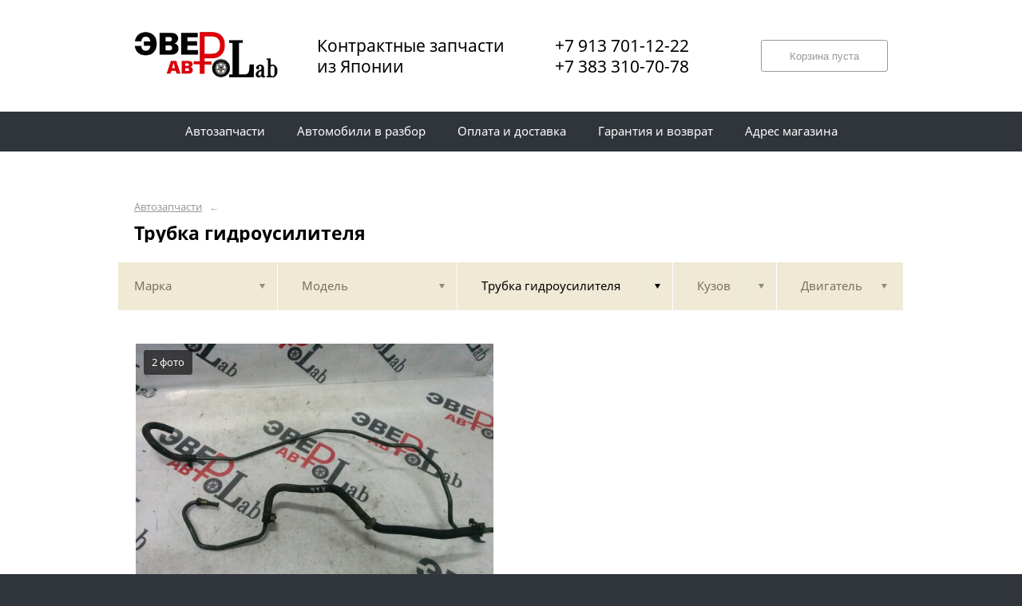

--- FILE ---
content_type: text/html; charset=UTF-8
request_url: https://ever.expert/vse-marki/vse-modeli/trubka-gidrousilitelya/
body_size: 29551
content:
<!DOCTYPE html>
<html lang="ru">
<head>
    <title>Трубка гидроусилителя</title>
    <meta charset="utf-8">

    <!--meta http-equiv="Cache-Control" content="no-cache, no-store, must-revalidate" />
    <meta http-equiv="Pragma" content="no-cache" />
    <meta http-equiv="Expires" content="0" /-->

                <meta name="description" content="Трубка гидроусилителя – контрактные запчасти в наличии. Гарантия!" />
    

    
                        
    <meta name="viewport" content="width=device-width, maximum-scale=1.0">

    
                        
    <!-- <script src="https://ajax.googleapis.com/ajax/libs/jquery/1.11.3/jquery.min.js"></script> -->
    <script src="/js/jquery-1.11.3.min.js"></script>

    <!--[if lt IE 9]>
    <script src="/js/html5shiv.js"></script>
    <script type="text/javascript" src="/js/iefix.js"></script>

    <link rel="stylesheet" type="text/css" href="/css/iefix.css">
    <![endif]-->

    <!-- Add fancyBox -->
<!--    <link rel="stylesheet" href="/js/fancybox/jquery.fancybox.css?v=2.1.5" type="text/css" media="screen" />-->
<!--    <script type="text/javascript" src="/js/fancybox/jquery.fancybox.pack.js?v=2.1.5"></script>-->

    <link rel="stylesheet" type="text/css" href="/css/style.css?6">
    <link rel="stylesheet" type="text/css" href="/css/n.css">

    <link rel="stylesheet" href="/js/fancybox/jquery.fancybox.min.css" />
    <script src="/js/fancybox/jquery.fancybox.min.js"></script>
    
                <link rel="icon" sizes="16x16" href="/favicon.ico">
    


    
</head>
<body>
<div class="page__wrapper">
    <div class="page__content">

                    <section class="content">
                <div class="autoparts">
    <div class="page__layout page__layout_top">
                    <div class="breadcrumbs">
                                    <a href="/" class="breadcrumbs__link">Автозапчасти</a>
                    <span class="breadcrumbs__arrow">&larr;</span>
                
            </div>
        
        <h1 style="max-height: 25px; overflow: hidden">Трубка гидроусилителя</h1>

            </div>

    
<div class="filter">
    <div class="page__layout">
        <div class="filter-table">
            <div class="filter-table_cell first">
                <div class="filter-table-tab" data-type="marks">
                    <span class="filter-table-tab__name">
                        Марка                    </span>
                </div>
            </div>

            <div class="filter-table_cell second">
                <div class="filter-table-tab" data-type="models">
                    <span class="filter-table-tab__name">
                        Модель                    </span>
                </div>
            </div>

            <div class="filter-table_cell third">
                <div class="filter-table-tab st-active" data-type="partnames">
                    <span class="filter-table-tab__name">
                        Трубка гидроусилителя                    </span>
                </div>
            </div>

            <div class="filter-table_cell fourth">
                <div class="filter-table-tab" data-type="bodys">
                    <span class="filter-table-tab__name">
                        Кузов                    </span>
                </div>
            </div>

            <div class="filter-table_cell fifth">
                <div class="filter-table-tab" data-type="motors">
                    <span class="filter-table-tab__name">
                        Двигатель                    </span>
                </div>
            </div>
        </div>

        <div class="filter-popup">
            <div class="filter-box" data-type="marks">
                <div class="filter-box_cell">
                    <div class="filter-box-header" style="border: none; padding: 0; margin-top: -35px;">
                        <div class="filter-box-header_cell">
                            &nbsp;
                        </div>

                        <div class="filter-box-header_cell" align="right">
                        </div>
                    </div>

                    <div class="search-flex">
                                                                                                            <div class="search-flex_cell" style="width: auto">
                                <ul class="search-main">
                                                        <li>
                                <a href="/bmw/" data-mark="bmw" class="search-main__link">
                                    BMW                                </a>
                            </li>
                                                                                                            <li>
                                <a href="/honda/" data-mark="honda" class="search-main__link">
                                    Honda                                </a>
                            </li>
                                                            </ul>
                                </div>
                                                                                                                <div class="search-flex_cell" style="width: auto">
                                <ul class="search-main">
                                                        <li>
                                <a href="/mazda/" data-mark="mazda" class="search-main__link">
                                    Mazda                                </a>
                            </li>
                                                                                                            <li>
                                <a href="/mitsubishi/" data-mark="mitsubishi" class="search-main__link">
                                    Mitsubishi                                </a>
                            </li>
                                                            </ul>
                                </div>
                                                                                                                <div class="search-flex_cell" style="width: auto">
                                <ul class="search-main">
                                                        <li>
                                <a href="/nissan/" data-mark="nissan" class="search-main__link">
                                    Nissan                                </a>
                            </li>
                                                                                                            <li>
                                <a href="/porsche/" data-mark="porsche" class="search-main__link">
                                    porsche                                </a>
                            </li>
                                                            </ul>
                                </div>
                                                                                                                <div class="search-flex_cell" style="width: auto">
                                <ul class="search-main">
                                                        <li>
                                <a href="/subaru/" data-mark="subaru" class="search-main__link">
                                    Subaru                                </a>
                            </li>
                                                                                                            <li>
                                <a href="/suzuki/" data-mark="suzuki" class="search-main__link">
                                    Suzuki                                </a>
                            </li>
                                                            </ul>
                                </div>
                                                                                                                <div class="search-flex_cell" style="width: auto">
                                <ul class="search-main">
                                                        <li>
                                <a href="/toyota/" data-mark="toyota" class="search-main__link">
                                    Toyota                                </a>
                            </li>
                                                                                                            <li>
                                <a href="/volvo/" data-mark="volvo" class="search-main__link">
                                    Volvo                                </a>
                            </li>
                                                            </ul>
                                </div>
                                                                        </div>

                </div>
            </div>

            <div class="filter-box" data-type="models">
                <div class="filter-box_cell">

                                            <div class="filter-box-header" style="padding: 0; border: 0;">
                        Выберите марку прежде чем выбрать модель
                        </div>
                    

                                    </div>
            </div>

            <div class="filter-box js-partnames" data-type="partnames" style="min-width: 580px;">
                <div class="filter-box_cell">
                    

                    <div class="filter-box-header non-border" style="/*display:none*/">
                        <div class="filter-box-header_cell" style="visibility: hidden">
                            <div class="search-type">
                                <div class="search-type_item cat"></div>
                                <div class="search-type_item all st-active"></div>
                            </div>
                        </div>
                    </div>



                    <div class="filter-flex">
                        <div class="search-toggle">
                                                            <div class="search-toggle-frame" style="/*display: block;*/">
                                    <div class="search-flex">

                                                                                                                                    <div class="search-flex_cell">
                                            
                                            <span class="search-list__title">Другие запчасти</span>

                                            <ul class="search-list">
                                                                                                    <li class="search-list_item">
                                                        <a href="/vse-marki/vse-modeli/dvd-rom/" class="search-list__link">
                                                            <b>Dvd rom</b>                                                         </a>
                                                    </li>
                                                                                                    <li class="search-list_item">
                                                        <a href="/vse-marki/vse-modeli/tv-tuner/" class="search-list__link">
                                                            <b>Tv tuner</b>                                                         </a>
                                                    </li>
                                                                                                    <li class="search-list_item">
                                                        <a href="/vse-marki/vse-modeli/absorber-bampera/" class="search-list__link">
                                                            <b>Абсорбер бампера</b>                                                         </a>
                                                    </li>
                                                                                                    <li class="search-list_item">
                                                        <a href="/vse-marki/vse-modeli/absorber-toplivnyh-parov/" class="search-list__link">
                                                            <b>Абсорбер топливных паров</b>                                                         </a>
                                                    </li>
                                                                                                    <li class="search-list_item">
                                                        <a href="/vse-marki/vse-modeli/aktivator-zamka-kryshki-toplivnogo/" class="search-list__link">
                                                            <b>Активатор замка крышки топливного</b>                                                         </a>
                                                    </li>
                                                                                                    <li class="search-list_item">
                                                        <a href="/vse-marki/vse-modeli/aktuator/" class="search-list__link">
                                                            <b>Актуатор</b>                                                         </a>
                                                    </li>
                                                                                                    <li class="search-list_item">
                                                        <a href="/vse-marki/vse-modeli/amortizator-zadney-dveri/" class="search-list__link">
                                                            <b>Амортизатор задней двери</b>                                                         </a>
                                                    </li>
                                                                                                    <li class="search-list_item">
                                                        <a href="/vse-marki/vse-modeli/aptechka/" class="search-list__link">
                                                            <b>Аптечка</b>                                                         </a>
                                                    </li>
                                                                                                    <li class="search-list_item">
                                                        <a href="/vse-marki/vse-modeli/balka/" class="search-list__link">
                                                            <b>Балка</b>                                                         </a>
                                                    </li>
                                                                                                    <li class="search-list_item">
                                                        <a href="/vse-marki/vse-modeli/balka-akpp/" class="search-list__link">
                                                            <b>Балка АКПП</b>                                                         </a>
                                                    </li>
                                                                                                    <li class="search-list_item">
                                                        <a href="/vse-marki/vse-modeli/balka-pod-akpp/" class="search-list__link">
                                                            <b>Балка под АКПП</b>                                                         </a>
                                                    </li>
                                                                                                    <li class="search-list_item">
                                                        <a href="/vse-marki/vse-modeli/balka-pod-dvigagatel/" class="search-list__link">
                                                            <b>Балка под двигагатель</b>                                                         </a>
                                                    </li>
                                                                                                    <li class="search-list_item">
                                                        <a href="/vse-marki/vse-modeli/balka-pod-dvigatel/" class="search-list__link">
                                                            <b>Балка под двигатель</b>                                                         </a>
                                                    </li>
                                                                                                    <li class="search-list_item">
                                                        <a href="/vse-marki/vse-modeli/balka-pod-kpp/" class="search-list__link">
                                                            <b>Балка под КПП</b>                                                         </a>
                                                    </li>
                                                                                                    <li class="search-list_item">
                                                        <a href="/vse-marki/vse-modeli/balka-pod-reduktor/" class="search-list__link">
                                                            <b>Балка под редуктор</b>                                                         </a>
                                                    </li>
                                                                                                    <li class="search-list_item">
                                                        <a href="/vse-marki/vse-modeli/balka-prodolnaya/" class="search-list__link">
                                                            <b>Балка продольная</b>                                                         </a>
                                                    </li>
                                                                                                    <li class="search-list_item">
                                                        <a href="/vse-marki/vse-modeli/bardachok-mezhdu-sideniy/" class="search-list__link">
                                                            <b>Бардачок между сидений</b>                                                         </a>
                                                    </li>
                                                                                                    <li class="search-list_item">
                                                        <a href="/vse-marki/vse-modeli/bachok-vlagootdelitelya/" class="search-list__link">
                                                            <b>Бачок влагоотделителя</b>                                                         </a>
                                                    </li>
                                                                                                    <li class="search-list_item">
                                                        <a href="/vse-marki/vse-modeli/blok-airbag/" class="search-list__link">
                                                            <b>Блок airbag</b>                                                         </a>
                                                    </li>
                                                                                                    <li class="search-list_item">
                                                        <a href="/vse-marki/vse-modeli/blok-gps/" class="search-list__link">
                                                            <b>Блок gps</b>                                                         </a>
                                                    </li>
                                                                                                    <li class="search-list_item">
                                                        <a href="/vse-marki/vse-modeli/blok-srs/" class="search-list__link">
                                                            <b>Блок srs</b>                                                         </a>
                                                    </li>
                                                                                                    <li class="search-list_item">
                                                        <a href="/vse-marki/vse-modeli/blok-immobilayzera/" class="search-list__link">
                                                            <b>Блок иммобилайзера</b>                                                         </a>
                                                    </li>
                                                                                                    <li class="search-list_item">
                                                        <a href="/vse-marki/vse-modeli/blok-komforta/" class="search-list__link">
                                                            <b>Блок комфорта</b>                                                         </a>
                                                    </li>
                                                                                                    <li class="search-list_item">
                                                        <a href="/vse-marki/vse-modeli/blok-kontrolya-ispravnosti-lamp/" class="search-list__link">
                                                            <b>Блок контроля исправности ламп</b>                                                         </a>
                                                    </li>
                                                                                                    <li class="search-list_item">
                                                        <a href="/vse-marki/vse-modeli/blok-navigacii/" class="search-list__link">
                                                            <b>Блок навигации</b>                                                         </a>
                                                    </li>
                                                                                                    <li class="search-list_item">
                                                        <a href="/vse-marki/vse-modeli/blok-otkryvaniya-lyuka/" class="search-list__link">
                                                            <b>Блок открывания люка</b>                                                         </a>
                                                    </li>
                                                                                                    <li class="search-list_item">
                                                        <a href="/vse-marki/vse-modeli/blok-podrulevyh-pereklyuchateley/" class="search-list__link">
                                                            <b>Блок подрулевых переключателей</b>                                                         </a>
                                                    </li>
                                                                                                    <li class="search-list_item">
                                                        <a href="/vse-marki/vse-modeli/blok-predohraniteley-salona/" class="search-list__link">
                                                            <b>Блок предохранителей салона</b>                                                         </a>
                                                    </li>
                                                                                                    <li class="search-list_item">
                                                        <a href="/vse-marki/vse-modeli/blok-predohraniteley-salonnyy/" class="search-list__link">
                                                            <b>Блок предохранителей салонный</b>                                                         </a>
                                                    </li>
                                                                                                    <li class="search-list_item">
                                                        <a href="/vse-marki/vse-modeli/blok-upravleniya/" class="search-list__link">
                                                            <b>Блок управления</b>                                                         </a>
                                                    </li>
                                                                                                    <li class="search-list_item">
                                                        <a href="/vse-marki/vse-modeli/blok-upravleniya-4wd/" class="search-list__link">
                                                            <b>Блок управления 4wd</b>                                                         </a>
                                                    </li>
                                                                                                    <li class="search-list_item">
                                                        <a href="/vse-marki/vse-modeli/blok-upravleniya-efi/" class="search-list__link">
                                                            <b>Блок управления efi</b>                                                         </a>
                                                    </li>
                                                                                                    <li class="search-list_item">
                                                        <a href="/vse-marki/vse-modeli/blok-upravleniya-blokirovkoy-proskalzyvaniya/" class="search-list__link">
                                                            <b>Блок управления блокировкой проскальзывания</b>                                                         </a>
                                                    </li>
                                                                                                    <li class="search-list_item">
                                                        <a href="/vse-marki/vse-modeli/blok-upravleniya-dvermi/" class="search-list__link">
                                                            <b>Блок управления дверьми</b>                                                         </a>
                                                    </li>
                                                                                                    <li class="search-list_item">
                                                        <a href="/vse-marki/vse-modeli/blok-upravleniya-dvigatelem/" class="search-list__link">
                                                            <b>Блок управления двигателем</b>                                                         </a>
                                                    </li>
                                                                                                    <li class="search-list_item">
                                                        <a href="/vse-marki/vse-modeli/blok-upravleniya-zamkami/" class="search-list__link">
                                                            <b>Блок управления замками</b>                                                         </a>
                                                    </li>
                                                                                                    <li class="search-list_item">
                                                        <a href="/vse-marki/vse-modeli/blok-upravleniya-zerkalami/" class="search-list__link">
                                                            <b>Блок управления зеркалами</b>                                                         </a>
                                                    </li>
                                                                                                    <li class="search-list_item">
                                                        <a href="/vse-marki/vse-modeli/blok-upravleniya-monitorom/" class="search-list__link">
                                                            <b>Блок управления монитором</b>                                                         </a>
                                                    </li>
                                                                                                    <li class="search-list_item">
                                                        <a href="/vse-marki/vse-modeli/blok-upravleniya-navigaciey/" class="search-list__link">
                                                            <b>Блок управления навигацией</b>                                                         </a>
                                                    </li>
                                                                                                    <li class="search-list_item">
                                                        <a href="/vse-marki/vse-modeli/blok-upravleniya-parktronikom/" class="search-list__link">
                                                            <b>Блок управления парктроником</b>                                                         </a>
                                                    </li>
                                                                                                    <li class="search-list_item">
                                                        <a href="/vse-marki/vse-modeli/blok-upravleniya-pechkoy/" class="search-list__link">
                                                            <b>Блок управления печкой</b>                                                         </a>
                                                    </li>
                                                                                                    <li class="search-list_item">
                                                        <a href="/vse-marki/vse-modeli/blok-upravleniya-pnevmo-podveskoy/" class="search-list__link">
                                                            <b>Блок управления пневмо подвеской</b>                                                         </a>
                                                    </li>
                                                                                                    <li class="search-list_item">
                                                        <a href="/vse-marki/vse-modeli/blok-upravleniya-podveskoy/" class="search-list__link">
                                                            <b>Блок управления подвеской</b>                                                         </a>
                                                    </li>
                                                                                                    <li class="search-list_item">
                                                        <a href="/vse-marki/vse-modeli/blok-upravleniya-podveskoy-tems/" class="search-list__link">
                                                            <b>Блок управления подвеской (tems)</b>                                                         </a>
                                                    </li>
                                                                                                    <li class="search-list_item">
                                                        <a href="/vse-marki/vse-modeli/blok-upravleniya-rkpp/" class="search-list__link">
                                                            <b>Блок управления рКПП</b>                                                         </a>
                                                    </li>
                                                                                                    <li class="search-list_item">
                                                        <a href="/vse-marki/vse-modeli/blok-upravleniya-rulevoy-kolonkoy/" class="search-list__link">
                                                            <b>Блок управления рулевой колонкой</b>                                                         </a>
                                                    </li>
                                                                                                    <li class="search-list_item">
                                                        <a href="/vse-marki/vse-modeli/blok-upravleniya-svetom/" class="search-list__link">
                                                            <b>Блок управления светом</b>                                                         </a>
                                                    </li>
                                                                                                    <li class="search-list_item">
                                                        <a href="/vse-marki/vse-modeli/blok-upravleniya-sideniem/" class="search-list__link">
                                                            <b>Блок управления сидением</b>                                                         </a>
                                                    </li>
                                                                                                    <li class="search-list_item">
                                                        <a href="/vse-marki/vse-modeli/blok-upravleniya-steklopodemnikami/" class="search-list__link">
                                                            <b>Блок управления стеклоподъемниками</b>                                                         </a>
                                                    </li>
                                                                                                    <li class="search-list_item">
                                                        <a href="/vse-marki/vse-modeli/bolt/" class="search-list__link">
                                                            <b>Болт</b>                                                         </a>
                                                    </li>
                                                                                                    <li class="search-list_item">
                                                        <a href="/vse-marki/vse-modeli/bolt-kolesnyy/" class="search-list__link">
                                                            <b>Болт колесный</b>                                                         </a>
                                                    </li>
                                                                                                    <li class="search-list_item">
                                                        <a href="/vse-marki/vse-modeli/bolt-krepleniya-gbc/" class="search-list__link">
                                                            <b>Болт крепления гбц</b>                                                         </a>
                                                    </li>
                                                                                                    <li class="search-list_item">
                                                        <a href="/vse-marki/vse-modeli/bolt-razvalnyy/" class="search-list__link">
                                                            <b>Болт развальный</b>                                                         </a>
                                                    </li>
                                                                                                    <li class="search-list_item">
                                                        <a href="/vse-marki/vse-modeli/bolty-podveski/" class="search-list__link">
                                                            <b>Болты подвески</b>                                                         </a>
                                                    </li>
                                                                                                    <li class="search-list_item">
                                                        <a href="/vse-marki/vse-modeli/broneprovod/" class="search-list__link">
                                                            <b>Бронепровод</b>                                                         </a>
                                                    </li>
                                                                                                    <li class="search-list_item">
                                                        <a href="/vse-marki/vse-modeli/vakuumnyy-nasos/" class="search-list__link">
                                                            <b>Вакуумный насос</b>                                                         </a>
                                                    </li>
                                                                                                    <li class="search-list_item">
                                                        <a href="/vse-marki/vse-modeli/ventilyator-ohlazhdeniya-ebu/" class="search-list__link">
                                                            <b>Вентилятор охлаждения эбу</b>                                                         </a>
                                                    </li>
                                                                                                    <li class="search-list_item">
                                                        <a href="/vse-marki/vse-modeli/video-modul/" class="search-list__link">
                                                            <b>Видео модуль</b>                                                         </a>
                                                    </li>
                                                                                                    <li class="search-list_item">
                                                        <a href="/vse-marki/vse-modeli/vlagonakopitel/" class="search-list__link">
                                                            <b>Влагонакопитель</b>                                                         </a>
                                                    </li>
                                                                                                    <li class="search-list_item">
                                                        <a href="/vse-marki/vse-modeli/vodostok/" class="search-list__link">
                                                            <b>Водосток</b>                                                         </a>
                                                    </li>
                                                                                                    <li class="search-list_item">
                                                        <a href="/vse-marki/vse-modeli/vozduhovod-tormozov/" class="search-list__link">
                                                            <b>Воздуховод тормозов</b>                                                         </a>
                                                    </li>
                                                                                                    <li class="search-list_item">
                                                        <a href="/vse-marki/vse-modeli/vpusknoy-patrubok/" class="search-list__link">
                                                            <b>Впускной патрубок</b>                                                         </a>
                                                    </li>
                                                                                                    <li class="search-list_item">
                                                        <a href="/vse-marki/vse-modeli/vyhod-aux/" class="search-list__link">
                                                            <b>Выход aux</b>                                                         </a>
                                                    </li>
                                                                                                    <li class="search-list_item">
                                                        <a href="/vse-marki/vse-modeli/gidroakkumulyator/" class="search-list__link">
                                                            <b>Гидроаккумулятор</b>                                                         </a>
                                                    </li>
                                                                                                    <li class="search-list_item">
                                                        <a href="/vse-marki/vse-modeli/gorlovina/" class="search-list__link">
                                                            <b>Горловина</b>                                                         </a>
                                                    </li>
                                                                                                    <li class="search-list_item">
                                                        <a href="/vse-marki/vse-modeli/gorlovina-toplivnogo-baka/" class="search-list__link">
                                                            <b>Горловина топливного бака</b>                                                         </a>
                                                    </li>
                                                                                                    <li class="search-list_item">
                                                        <a href="/vse-marki/vse-modeli/gofra/" class="search-list__link">
                                                            <b>Гофра</b>                                                         </a>
                                                    </li>
                                                                                                    <li class="search-list_item">
                                                        <a href="/vse-marki/vse-modeli/gofra-vozdushnogo-filtra/" class="search-list__link">
                                                            <b>Гофра воздушного фильтра</b>                                                         </a>
                                                    </li>
                                                                                                    <li class="search-list_item">
                                                        <a href="/vse-marki/vse-modeli/datchik-airbag/" class="search-list__link">
                                                            <b>Датчик airbag</b>                                                         </a>
                                                    </li>
                                                                                                    <li class="search-list_item">
                                                        <a href="/vse-marki/vse-modeli/datchik-vakuumnyy/" class="search-list__link">
                                                            <b>Датчик вакуумный</b>                                                         </a>
                                                    </li>
                                                                                                    <li class="search-list_item">
                                                        <a href="/vse-marki/vse-modeli/datchik-davleniya-masla/" class="search-list__link">
                                                            <b>Датчик давления масла</b>                                                         </a>
                                                    </li>
                                                                                                    <li class="search-list_item">
                                                        <a href="/vse-marki/vse-modeli/datchik-dorozhnogo-prasveta/" class="search-list__link">
                                                            <b>Датчик дорожного прасвета</b>                                                         </a>
                                                    </li>
                                                                                                    <li class="search-list_item">
                                                        <a href="/vse-marki/vse-modeli/datchik-zamedleniya/" class="search-list__link">
                                                            <b>Датчик замедления</b>                                                         </a>
                                                    </li>
                                                                                                    <li class="search-list_item">
                                                        <a href="/vse-marki/vse-modeli/datchik-kondicionera/" class="search-list__link">
                                                            <b>Датчик кондиционера</b>                                                         </a>
                                                    </li>
                                                                                                    <li class="search-list_item">
                                                        <a href="/vse-marki/vse-modeli/datchik-korrektora-far/" class="search-list__link">
                                                            <b>Датчик корректора фар</b>                                                         </a>
                                                    </li>
                                                                                                    <li class="search-list_item">
                                                        <a href="/vse-marki/vse-modeli/datchik-povorota-ugla/" class="search-list__link">
                                                            <b>Датчик поворота угла</b>                                                         </a>
                                                    </li>
                                                                                                    <li class="search-list_item">
                                                        <a href="/vse-marki/vse-modeli/datchik-prisutstviya-v-salone/" class="search-list__link">
                                                            <b>Датчик присутствия в салоне</b>                                                         </a>
                                                    </li>
                                                                                                    <li class="search-list_item">
                                                        <a href="/vse-marki/vse-modeli/datchik-temperatury/" class="search-list__link">
                                                            <b>Датчик температуры</b>                                                         </a>
                                                    </li>
                                                                                                    <li class="search-list_item">
                                                        <a href="/vse-marki/vse-modeli/datchik-udara/" class="search-list__link">
                                                            <b>Датчик удара</b>                                                         </a>
                                                    </li>
                                                                                                    <li class="search-list_item">
                                                        <a href="/vse-marki/vse-modeli/datchik-urovnya-topliva/" class="search-list__link">
                                                            <b>Датчик уровня топлива</b>                                                         </a>
                                                    </li>
                                                                                                    <li class="search-list_item">
                                                        <a href="/vse-marki/vse-modeli/datchik-uskoreniya/" class="search-list__link">
                                                            <b>Датчик ускорения</b>                                                         </a>
                                                    </li>
                                                                                                    <li class="search-list_item">
                                                        <a href="/vse-marki/vse-modeli/daun-payp/" class="search-list__link">
                                                            <b>Даун-пайп</b>                                                         </a>
                                                    </li>
                                                                                                    <li class="search-list_item">
                                                        <a href="/vse-marki/vse-modeli/dver-5-ya/" class="search-list__link">
                                                            <b>Дверь 5-я</b>                                                         </a>
                                                    </li>
                                                                                                    <li class="search-list_item">
                                                        <a href="/vse-marki/vse-modeli/dekorativnaya-kryshka-dvs/" class="search-list__link">
                                                            <b>Декоративная крышка двс</b>                                                         </a>
                                                    </li>
                                                                                                    <li class="search-list_item">
                                                        <a href="/vse-marki/vse-modeli/dekorativnaya-nakladka-salona/" class="search-list__link">
                                                            <b>Декоративная накладка салона</b>                                                         </a>
                                                    </li>
                                                                                                    <li class="search-list_item">
                                                        <a href="/vse-marki/vse-modeli/diagnosticheskiy-razem/" class="search-list__link">
                                                            <b>Диагностический разьем</b>                                                         </a>
                                                    </li>
                                                                                                    <li class="search-list_item">
                                                        <a href="/vse-marki/vse-modeli/dinamik/" class="search-list__link">
                                                            <b>Динамик</b>                                                         </a>
                                                    </li>
                                                                                                    <li class="search-list_item">
                                                        <a href="/vse-marki/vse-modeli/dovodchik-dveri/" class="search-list__link">
                                                            <b>Доводчик двери</b>                                                         </a>
                                                    </li>
                                                                                                    <li class="search-list_item">
                                                        <a href="/vse-marki/vse-modeli/dovodchik-stekla/" class="search-list__link">
                                                            <b>Доводчик стекла</b>                                                         </a>
                                                    </li>
                                                                                                    <li class="search-list_item">
                                                        <a href="/vse-marki/vse-modeli/dopolnitelnaya-pompa/" class="search-list__link">
                                                            <b>Дополнительная помпа</b>                                                         </a>
                                                    </li>
                                                                                                    <li class="search-list_item">
                                                        <a href="/vse-marki/vse-modeli/dopolnitelnyy-rezervuar/" class="search-list__link">
                                                            <b>Дополнительный резервуар</b>                                                         </a>
                                                    </li>
                                                                                                    <li class="search-list_item">
                                                        <a href="/vse-marki/vse-modeli/droselnaya-zaslonka/" class="search-list__link">
                                                            <b>Дросельная заслонка</b>                                                         </a>
                                                    </li>
                                                                                                    <li class="search-list_item">
                                                        <a href="/vse-marki/vse-modeli/drosselnaya-zaslonka/" class="search-list__link">
                                                            <b>Дроссельная заслонка</b>                                                         </a>
                                                    </li>
                                                                                                    <li class="search-list_item">
                                                        <a href="/vse-marki/vse-modeli/zhestkost-bampera/" class="search-list__link">
                                                            <b>Жесткость бампера</b>                                                         </a>
                                                    </li>
                                                                                                    <li class="search-list_item">
                                                        <a href="/vse-marki/vse-modeli/zalivnaya-gorlovina/" class="search-list__link">
                                                            <b>Заливная горловина</b>                                                         </a>
                                                    </li>
                                                                                                    <li class="search-list_item">
                                                        <a href="/vse-marki/vse-modeli/zamok-bardachka/" class="search-list__link">
                                                            <b>Замок бардачка</b>                                                         </a>
                                                    </li>
                                                                                                    <li class="search-list_item">
                                                        <a href="/vse-marki/vse-modeli/zamok-kryshki-bagazhnika/" class="search-list__link">
                                                            <b>Замок крышки багажника</b>                                                         </a>
                                                    </li>
                                                                                                    <li class="search-list_item">
                                                        <a href="/vse-marki/vse-modeli/zamok-lyuchka-benzobaka/" class="search-list__link">
                                                            <b>Замок лючка бензобака</b>                                                         </a>
                                                    </li>
                                                                                                    <li class="search-list_item">
                                                        <a href="/vse-marki/vse-modeli/zaschita/" class="search-list__link">
                                                            <b>Защита</b>                                                         </a>
                                                    </li>
                                                                                                    <li class="search-list_item">
                                                        <a href="/vse-marki/vse-modeli/zaschita-bampera/" class="search-list__link">
                                                            <b>Защита бампера</b>                                                         </a>
                                                    </li>
                                                                                                    <li class="search-list_item">
                                                        <a href="/vse-marki/vse-modeli/zaschita-bloka-dvs/" class="search-list__link">
                                                            <b>Защита блока двс</b>                                                         </a>
                                                    </li>
                                                                                                    <li class="search-list_item">
                                                        <a href="/vse-marki/vse-modeli/zaschita-gorloviny-benzobaka/" class="search-list__link">
                                                            <b>Защита горловины бензобака</b>                                                         </a>
                                                    </li>
                                                                                                    <li class="search-list_item">
                                                        <a href="/vse-marki/vse-modeli/zaschita-dnischa/" class="search-list__link">
                                                            <b>Защита днища</b>                                                         </a>
                                                    </li>
                                                                                                    <li class="search-list_item">
                                                        <a href="/vse-marki/vse-modeli/zaschita-radiatora/" class="search-list__link">
                                                            <b>Защита радиатора</b>                                                         </a>
                                                    </li>
                                                                                                    <li class="search-list_item">
                                                        <a href="/vse-marki/vse-modeli/zaschita-toplivnogo-baka/" class="search-list__link">
                                                            <b>Защита топливного бака</b>                                                         </a>
                                                    </li>
                                                                                                    <li class="search-list_item">
                                                        <a href="/vse-marki/vse-modeli/zaschitnyy-kozhuh/" class="search-list__link">
                                                            <b>Защитный кожух</b>                                                         </a>
                                                    </li>
                                                                                                    <li class="search-list_item">
                                                        <a href="/vse-marki/vse-modeli/znak-avariynoy-ostanovki/" class="search-list__link">
                                                            <b>Знак аварийной остановки</b>                                                         </a>
                                                    </li>
                                                                                                    <li class="search-list_item">
                                                        <a href="/vse-marki/vse-modeli/isparitel-kondicionera/" class="search-list__link">
                                                            <b>Испаритель кондиционера</b>                                                         </a>
                                                    </li>
                                                                                                    <li class="search-list_item">
                                                        <a href="/vse-marki/vse-modeli/ispolnitelnyy-uzel-disa/" class="search-list__link">
                                                            <b>Исполнительный узел (disa)</b>                                                         </a>
                                                    </li>
                                                                                                    <li class="search-list_item">
                                                        <a href="/vse-marki/vse-modeli/kamera-zadnego-vida/" class="search-list__link">
                                                            <b>Камера заднего вида</b>                                                         </a>
                                                    </li>
                                                                                                    <li class="search-list_item">
                                                        <a href="/vse-marki/vse-modeli/katushka-kompressora-kondicionera/" class="search-list__link">
                                                            <b>Катушка компрессора кондиционера</b>                                                         </a>
                                                    </li>
                                                                                                    <li class="search-list_item">
                                                        <a href="/vse-marki/vse-modeli/klapan/" class="search-list__link">
                                                            <b>Клапан</b>                                                         </a>
                                                    </li>
                                                                                                    <li class="search-list_item">
                                                        <a href="/vse-marki/vse-modeli/klapan-vvt-i/" class="search-list__link">
                                                            <b>Клапан vvt-i</b>                                                         </a>
                                                    </li>
                                                                                                    <li class="search-list_item">
                                                        <a href="/vse-marki/vse-modeli/klapan-pnevmo-nasosa/" class="search-list__link">
                                                            <b>Клапан пневмо насоса</b>                                                         </a>
                                                    </li>
                                                                                                    <li class="search-list_item">
                                                        <a href="/vse-marki/vse-modeli/klapannyy-blok/" class="search-list__link">
                                                            <b>Клапанный блок</b>                                                         </a>
                                                    </li>
                                                                                                    <li class="search-list_item">
                                                        <a href="/vse-marki/vse-modeli/klemma/" class="search-list__link">
                                                            <b>Клемма</b>                                                         </a>
                                                    </li>
                                                                                                    <li class="search-list_item">
                                                        <a href="/vse-marki/vse-modeli/klyuch-zazhiganiya/" class="search-list__link">
                                                            <b>Ключ зажигания</b>                                                         </a>
                                                    </li>
                                                                                                    <li class="search-list_item">
                                                        <a href="/vse-marki/vse-modeli/klyuch-zazhiganiya-knopka-zapuska/" class="search-list__link">
                                                            <b>Ключ зажигания + кнопка запуска</b>                                                         </a>
                                                    </li>
                                                                                                    <li class="search-list_item">
                                                        <a href="/vse-marki/vse-modeli/knoka-otkryvaniya-sdvizhnoy-dveri/" class="search-list__link">
                                                            <b>Кнока открывания сдвижной двери</b>                                                         </a>
                                                    </li>
                                                                                                    <li class="search-list_item">
                                                        <a href="/vse-marki/vse-modeli/knopka/" class="search-list__link">
                                                            <b>Кнопка</b>                                                         </a>
                                                    </li>
                                                                                                    <li class="search-list_item">
                                                        <a href="/vse-marki/vse-modeli/knopka-eco/" class="search-list__link">
                                                            <b>Кнопка eco</b>                                                         </a>
                                                    </li>
                                                                                                    <li class="search-list_item">
                                                        <a href="/vse-marki/vse-modeli/knopka-avariynoy-signalizacii/" class="search-list__link">
                                                            <b>Кнопка аварийной сигнализации</b>                                                         </a>
                                                    </li>
                                                                                                    <li class="search-list_item">
                                                        <a href="/vse-marki/vse-modeli/knopka-zapuska/" class="search-list__link">
                                                            <b>Кнопка запуска</b>                                                         </a>
                                                    </li>
                                                                                                    <li class="search-list_item">
                                                        <a href="/vse-marki/vse-modeli/knopka-korrektora-far/" class="search-list__link">
                                                            <b>Кнопка корректора фар</b>                                                         </a>
                                                    </li>
                                                                                                    <li class="search-list_item">
                                                        <a href="/vse-marki/vse-modeli/knopka-obogreva-zadnego-stekla/" class="search-list__link">
                                                            <b>Кнопка обогрева заднего стекла</b>                                                         </a>
                                                    </li>
                                                                                                    <li class="search-list_item">
                                                        <a href="/vse-marki/vse-modeli/knopka-otkryvaniya-bagazhnika/" class="search-list__link">
                                                            <b>Кнопка открывания багажника</b>                                                         </a>
                                                    </li>
                                                                                                    <li class="search-list_item">
                                                        <a href="/vse-marki/vse-modeli/knopka-parkovki/" class="search-list__link">
                                                            <b>Кнопка парковки</b>                                                         </a>
                                                    </li>
                                                                                                    <li class="search-list_item">
                                                        <a href="/vse-marki/vse-modeli/knopka-steklopodyomnika/" class="search-list__link">
                                                            <b>Кнопка стеклоподъёмника</b>                                                         </a>
                                                    </li>
                                                                                                    <li class="search-list_item">
                                                        <a href="/vse-marki/vse-modeli/knopka-tumanki/" class="search-list__link">
                                                            <b>Кнопка туманки</b>                                                         </a>
                                                    </li>
                                                                                                    <li class="search-list_item">
                                                        <a href="/vse-marki/vse-modeli/kover-bagazhnika/" class="search-list__link">
                                                            <b>Ковер багажника</b>                                                         </a>
                                                    </li>
                                                                                                    <li class="search-list_item">
                                                        <a href="/vse-marki/vse-modeli/kover-pola/" class="search-list__link">
                                                            <b>Ковер пола</b>                                                         </a>
                                                    </li>
                                                                                                    <li class="search-list_item">
                                                        <a href="/vse-marki/vse-modeli/kovrik-bagazhnika/" class="search-list__link">
                                                            <b>Коврик багажника</b>                                                         </a>
                                                    </li>
                                                                                                    <li class="search-list_item">
                                                        <a href="/vse-marki/vse-modeli/kovrik-salona/" class="search-list__link">
                                                            <b>Коврик салона</b>                                                         </a>
                                                    </li>
                                                                                                    <li class="search-list_item">
                                                        <a href="/vse-marki/vse-modeli/kovriki-komplekt/" class="search-list__link">
                                                            <b>Коврики комплект</b>                                                         </a>
                                                    </li>
                                                                                                    <li class="search-list_item">
                                                        <a href="/vse-marki/vse-modeli/kozhuh-remnya-gura/" class="search-list__link">
                                                            <b>Кожух ремня гура</b>                                                         </a>
                                                    </li>
                                                                                                    <li class="search-list_item">
                                                        <a href="/vse-marki/vse-modeli/kozhuh-rulevoy-kolonki/" class="search-list__link">
                                                            <b>Кожух рулевой колонки</b>                                                         </a>
                                                    </li>
                                                                                                    <li class="search-list_item">
                                                        <a href="/vse-marki/vse-modeli/kozhuh-ruchnika/" class="search-list__link">
                                                            <b>Кожух ручника</b>                                                         </a>
                                                    </li>
                                                                                                    <li class="search-list_item">
                                                        <a href="/vse-marki/vse-modeli/kozhuh-selektora-akpp/" class="search-list__link">
                                                            <b>Кожух селектора АКПП</b>                                                         </a>
                                                    </li>
                                                                                                    <li class="search-list_item">
                                                        <a href="/vse-marki/vse-modeli/kozhuh-turbiny/" class="search-list__link">
                                                            <b>Кожух турбины</b>                                                         </a>
                                                    </li>
                                                                                                    <li class="search-list_item">
                                                        <a href="/vse-marki/vse-modeli/kozyrek-torpedy/" class="search-list__link">
                                                            <b>Козырек торпеды</b>                                                         </a>
                                                    </li>
                                                                                                    <li class="search-list_item">
                                                        <a href="/vse-marki/vse-modeli/kommutacionnyy-centr-v-rulevoy-kolonke/" class="search-list__link">
                                                            <b>Коммутационный центр в рулевой колонке</b>                                                         </a>
                                                    </li>
                                                                                                    <li class="search-list_item">
                                                        <a href="/vse-marki/vse-modeli/komplekt-boltov-kolesnyh/" class="search-list__link">
                                                            <b>Комплект болтов колесных</b>                                                         </a>
                                                    </li>
                                                                                                    <li class="search-list_item">
                                                        <a href="/vse-marki/vse-modeli/komplekt-dinamikov/" class="search-list__link">
                                                            <b>Комплект динамиков</b>                                                         </a>
                                                    </li>
                                                                                                    <li class="search-list_item">
                                                        <a href="/vse-marki/vse-modeli/komplekt-nakladok/" class="search-list__link">
                                                            <b>Комплект накладок</b>                                                         </a>
                                                    </li>
                                                                                                    <li class="search-list_item">
                                                        <a href="/vse-marki/vse-modeli/komplekt-obshivok-dverey/" class="search-list__link">
                                                            <b>Комплект обшивок дверей</b>                                                         </a>
                                                    </li>
                                                                                                    <li class="search-list_item">
                                                        <a href="/vse-marki/vse-modeli/konsol/" class="search-list__link">
                                                            <b>Консоль</b>                                                         </a>
                                                    </li>
                                                                                                    <li class="search-list_item">
                                                        <a href="/vse-marki/vse-modeli/konsol-kpp/" class="search-list__link">
                                                            <b>Консоль КПП</b>                                                         </a>
                                                    </li>
                                                                                                    <li class="search-list_item">
                                                        <a href="/vse-marki/vse-modeli/konsol-magnitofona/" class="search-list__link">
                                                            <b>Консоль магнитофона</b>                                                         </a>
                                                    </li>
                                                                                                    <li class="search-list_item">
                                                        <a href="/vse-marki/vse-modeli/konsol-pechki/" class="search-list__link">
                                                            <b>Консоль печки</b>                                                         </a>
                                                    </li>
                                                                                                    <li class="search-list_item">
                                                        <a href="/vse-marki/vse-modeli/konsol-pod-schitok-priborov/" class="search-list__link">
                                                            <b>Консоль под щиток приборов</b>                                                         </a>
                                                    </li>
                                                                                                    <li class="search-list_item">
                                                        <a href="/vse-marki/vse-modeli/korpus-efi/" class="search-list__link">
                                                            <b>Корпус efi</b>                                                         </a>
                                                    </li>
                                                                                                    <li class="search-list_item">
                                                        <a href="/vse-marki/vse-modeli/korpus-isparitelya/" class="search-list__link">
                                                            <b>Корпус испарителя</b>                                                         </a>
                                                    </li>
                                                                                                    <li class="search-list_item">
                                                        <a href="/vse-marki/vse-modeli/korpus-isparitelya-kondicionera/" class="search-list__link">
                                                            <b>Корпус испарителя кондиционера</b>                                                         </a>
                                                    </li>
                                                                                                    <li class="search-list_item">
                                                        <a href="/vse-marki/vse-modeli/korpus-motorchika-pechki/" class="search-list__link">
                                                            <b>Корпус моторчика печки</b>                                                         </a>
                                                    </li>
                                                                                                    <li class="search-list_item">
                                                        <a href="/vse-marki/vse-modeli/korpus-termostata/" class="search-list__link">
                                                            <b>Корпус термостата</b>                                                         </a>
                                                    </li>
                                                                                                    <li class="search-list_item">
                                                        <a href="/vse-marki/vse-modeli/kosa-dvernaya/" class="search-list__link">
                                                            <b>Коса дверная</b>                                                         </a>
                                                    </li>
                                                                                                    <li class="search-list_item">
                                                        <a href="/vse-marki/vse-modeli/kosa-kpp/" class="search-list__link">
                                                            <b>Коса КПП</b>                                                         </a>
                                                    </li>
                                                                                                    <li class="search-list_item">
                                                        <a href="/vse-marki/vse-modeli/kosa-pod-kapot/" class="search-list__link">
                                                            <b>Коса под капот</b>                                                         </a>
                                                    </li>
                                                                                                    <li class="search-list_item">
                                                        <a href="/vse-marki/vse-modeli/krepezh-bampera/" class="search-list__link">
                                                            <b>Крепеж бампера</b>                                                         </a>
                                                    </li>
                                                                                                    <li class="search-list_item">
                                                        <a href="/vse-marki/vse-modeli/krepezhnaya-napravlyayuschaya-bagazhnika/" class="search-list__link">
                                                            <b>Крепежная направляющая багажника</b>                                                         </a>
                                                    </li>
                                                                                                    <li class="search-list_item">
                                                        <a href="/vse-marki/vse-modeli/kreplenie/" class="search-list__link">
                                                            <b>Крепление</b>                                                         </a>
                                                    </li>
                                                                                                    <li class="search-list_item">
                                                        <a href="/vse-marki/vse-modeli/kreplenie-baka/" class="search-list__link">
                                                            <b>Крепление бака</b>                                                         </a>
                                                    </li>
                                                                                                    <li class="search-list_item">
                                                        <a href="/vse-marki/vse-modeli/kreplenie-zapasnogo-kolesa/" class="search-list__link">
                                                            <b>Крепление запасного колеса</b>                                                         </a>
                                                    </li>
                                                                                                    <li class="search-list_item">
                                                        <a href="/vse-marki/vse-modeli/kreplenie-radiatora/" class="search-list__link">
                                                            <b>Крепление радиатора</b>                                                         </a>
                                                    </li>
                                                                                                    <li class="search-list_item">
                                                        <a href="/vse-marki/vse-modeli/kronshteyn-akpp/" class="search-list__link">
                                                            <b>Кронштейн АКПП</b>                                                         </a>
                                                    </li>
                                                                                                    <li class="search-list_item">
                                                        <a href="/vse-marki/vse-modeli/kronshteyn-vozdushnogo-filtra/" class="search-list__link">
                                                            <b>Кронштейн воздушного фильтра</b>                                                         </a>
                                                    </li>
                                                                                                    <li class="search-list_item">
                                                        <a href="/vse-marki/vse-modeli/kronshteyn-magnitoly/" class="search-list__link">
                                                            <b>Кронштейн магнитолы</b>                                                         </a>
                                                    </li>
                                                                                                    <li class="search-list_item">
                                                        <a href="/vse-marki/vse-modeli/kronshteyn-radiatora/" class="search-list__link">
                                                            <b>Кронштейн радиатора</b>                                                         </a>
                                                    </li>
                                                                                                    <li class="search-list_item">
                                                        <a href="/vse-marki/vse-modeli/kronshteyn-saylentbloka/" class="search-list__link">
                                                            <b>Кронштейн сайлентблока</b>                                                         </a>
                                                    </li>
                                                                                                    <li class="search-list_item">
                                                        <a href="/vse-marki/vse-modeli/krylchatka-viskomufty/" class="search-list__link">
                                                            <b>Крыльчатка вискомуфты</b>                                                         </a>
                                                    </li>
                                                                                                    <li class="search-list_item">
                                                        <a href="/vse-marki/vse-modeli/krysha/" class="search-list__link">
                                                            <b>Крыша</b>                                                         </a>
                                                    </li>
                                                                                                    <li class="search-list_item">
                                                        <a href="/vse-marki/vse-modeli/kryshka/" class="search-list__link">
                                                            <b>Крышка</b>                                                         </a>
                                                    </li>
                                                                                                    <li class="search-list_item">
                                                        <a href="/vse-marki/vse-modeli/kryshka-benzobaka/" class="search-list__link">
                                                            <b>Крышка бензобака</b>                                                         </a>
                                                    </li>
                                                                                                    <li class="search-list_item">
                                                        <a href="/vse-marki/vse-modeli/kryshka-podushki-bezopasnosti/" class="search-list__link">
                                                            <b>Крышка подушки безопасности</b>                                                         </a>
                                                    </li>
                                                                                                    <li class="search-list_item">
                                                        <a href="/vse-marki/vse-modeli/kryshka-rasshiritelnogo-bochka/" class="search-list__link">
                                                            <b>Крышка расширительного бочка</b>                                                         </a>
                                                    </li>
                                                                                                    <li class="search-list_item">
                                                        <a href="/vse-marki/vse-modeli/kryuk-buksirovochnyy/" class="search-list__link">
                                                            <b>Крюк буксировочный</b>                                                         </a>
                                                    </li>
                                                                                                    <li class="search-list_item">
                                                        <a href="/vse-marki/vse-modeli/kuzovnoy-modul/" class="search-list__link">
                                                            <b>Кузовной модуль</b>                                                         </a>
                                                    </li>
                                                                                                    <li class="search-list_item">
                                                        <a href="/vse-marki/vse-modeli/lyuk/" class="search-list__link">
                                                            <b>Люк</b>                                                         </a>
                                                    </li>
                                                                                                    <li class="search-list_item">
                                                        <a href="/vse-marki/vse-modeli/lyambda-zond/" class="search-list__link">
                                                            <b>Лямбда-зонд</b>                                                         </a>
                                                    </li>
                                                                                                    <li class="search-list_item">
                                                        <a href="/vse-marki/vse-modeli/magnitola/" class="search-list__link">
                                                            <b>Магнитола</b>                                                         </a>
                                                    </li>
                                                                                                    <li class="search-list_item">
                                                        <a href="/vse-marki/vse-modeli/mehanizm-avariynoy-razblokirovki/" class="search-list__link">
                                                            <b>Механизм аварийной разблокировки</b>                                                         </a>
                                                    </li>
                                                                                                    <li class="search-list_item">
                                                        <a href="/vse-marki/vse-modeli/mehanizm-otkryvaniya-bagazhnika/" class="search-list__link">
                                                            <b>Механизм открывания багажника</b>                                                         </a>
                                                    </li>
                                                                                                    <li class="search-list_item">
                                                        <a href="/vse-marki/vse-modeli/mehanizm-stoyanochnogo-tormoza/" class="search-list__link">
                                                            <b>Механизм стояночного тормоза</b>                                                         </a>
                                                    </li>
                                                                                                    <li class="search-list_item">
                                                        <a href="/vse-marki/vse-modeli/modul-pitaniya/" class="search-list__link">
                                                            <b>Модуль питания</b>                                                         </a>
                                                    </li>
                                                                                                    <li class="search-list_item">
                                                        <a href="/vse-marki/vse-modeli/motor-zadnego-dvornika/" class="search-list__link">
                                                            <b>Мотор заднего дворника</b>                                                         </a>
                                                    </li>
                                                                                                    <li class="search-list_item">
                                                        <a href="/vse-marki/vse-modeli/motorchik-bachka-omyvatelya/" class="search-list__link">
                                                            <b>Моторчик бачка омывателя</b>                                                         </a>
                                                    </li>
                                                                                                    <li class="search-list_item">
                                                        <a href="/vse-marki/vse-modeli/motorchik-shtorki/" class="search-list__link">
                                                            <b>Моторчик шторки</b>                                                         </a>
                                                    </li>
                                                                                                    <li class="search-list_item">
                                                        <a href="/vse-marki/vse-modeli/nabor-instrumentov/" class="search-list__link">
                                                            <b>Набор инструментов</b>                                                         </a>
                                                    </li>
                                                                                                    <li class="search-list_item">
                                                        <a href="/vse-marki/vse-modeli/nakladka/" class="search-list__link">
                                                            <b>Накладка</b>                                                         </a>
                                                    </li>
                                                                                                    <li class="search-list_item">
                                                        <a href="/vse-marki/vse-modeli/nakladka-na-dver/" class="search-list__link">
                                                            <b>Накладка на дверь</b>                                                         </a>
                                                    </li>
                                                                                                    <li class="search-list_item">
                                                        <a href="/vse-marki/vse-modeli/nakladka-na-stoyku-kuzova/" class="search-list__link">
                                                            <b>Накладка на стойку кузова</b>                                                         </a>
                                                    </li>
                                                                                                    <li class="search-list_item">
                                                        <a href="/vse-marki/vse-modeli/nakladka-na-televizor/" class="search-list__link">
                                                            <b>Накладка на телевизор</b>                                                         </a>
                                                    </li>
                                                                                                    <li class="search-list_item">
                                                        <a href="/vse-marki/vse-modeli/nakladka-na-torpedu/" class="search-list__link">
                                                            <b>Накладка на торпеду</b>                                                         </a>
                                                    </li>
                                                                                                    <li class="search-list_item">
                                                        <a href="/vse-marki/vse-modeli/nakladka-obshivki-dveri/" class="search-list__link">
                                                            <b>Накладка обшивки двери</b>                                                         </a>
                                                    </li>
                                                                                                    <li class="search-list_item">
                                                        <a href="/vse-marki/vse-modeli/nasadka-glushitelya/" class="search-list__link">
                                                            <b>Насадка глушителя</b>                                                         </a>
                                                    </li>
                                                                                                    <li class="search-list_item">
                                                        <a href="/vse-marki/vse-modeli/nasos/" class="search-list__link">
                                                            <b>Насос</b>                                                         </a>
                                                    </li>
                                                                                                    <li class="search-list_item">
                                                        <a href="/vse-marki/vse-modeli/nasos-produvki-katalizatora/" class="search-list__link">
                                                            <b>Насос продувки катализатора</b>                                                         </a>
                                                    </li>
                                                                                                    <li class="search-list_item">
                                                        <a href="/vse-marki/vse-modeli/natyazhitel-generatora/" class="search-list__link">
                                                            <b>Натяжитель генератора</b>                                                         </a>
                                                    </li>
                                                                                                    <li class="search-list_item">
                                                        <a href="/vse-marki/vse-modeli/obves-plastikovyy/" class="search-list__link">
                                                            <b>Обвес пластиковый</b>                                                         </a>
                                                    </li>
                                                                                                    <li class="search-list_item">
                                                        <a href="/vse-marki/vse-modeli/obshivka-bagazhnika/" class="search-list__link">
                                                            <b>Обшивка багажника</b>                                                         </a>
                                                    </li>
                                                                                                    <li class="search-list_item">
                                                        <a href="/vse-marki/vse-modeli/obshivka-dveri/" class="search-list__link">
                                                            <b>Обшивка двери</b>                                                         </a>
                                                    </li>
                                                                                                    <li class="search-list_item">
                                                        <a href="/vse-marki/vse-modeli/obshivka-dveri-bagazhnika/" class="search-list__link">
                                                            <b>Обшивка двери багажника</b>                                                         </a>
                                                    </li>
                                                                                                    <li class="search-list_item">
                                                        <a href="/vse-marki/vse-modeli/obshivka-kryshki-bagazhnika/" class="search-list__link">
                                                            <b>Обшивка крышки багажника</b>                                                         </a>
                                                    </li>
                                                                                                    <li class="search-list_item">
                                                        <a href="/vse-marki/vse-modeli/obshivka-nishi-zapasnogo-kolesa/" class="search-list__link">
                                                            <b>Обшивка ниши запасного колеса</b>                                                         </a>
                                                    </li>
                                                                                                    <li class="search-list_item">
                                                        <a href="/vse-marki/vse-modeli/omyvatel-far/" class="search-list__link">
                                                            <b>Омыватель фар</b>                                                         </a>
                                                    </li>
                                                                                                    <li class="search-list_item">
                                                        <a href="/vse-marki/vse-modeli/opora-akpp/" class="search-list__link">
                                                            <b>Опора АКПП</b>                                                         </a>
                                                    </li>
                                                                                                    <li class="search-list_item">
                                                        <a href="/vse-marki/vse-modeli/opornyy-kronshteyn/" class="search-list__link">
                                                            <b>Опорный кронштейн</b>                                                         </a>
                                                    </li>
                                                                                                    <li class="search-list_item">
                                                        <a href="/vse-marki/vse-modeli/osushitel/" class="search-list__link">
                                                            <b>Осушитель</b>                                                         </a>
                                                    </li>
                                                                                                    <li class="search-list_item">
                                                        <a href="/vse-marki/vse-modeli/osushitel-kondicionera/" class="search-list__link">
                                                            <b>Осушитель кондиционера</b>                                                         </a>
                                                    </li>
                                                                                                    <li class="search-list_item">
                                                        <a href="/vse-marki/vse-modeli/otkatnik/" class="search-list__link">
                                                            <b>Откатник</b>                                                         </a>
                                                    </li>
                                                                                                    <li class="search-list_item">
                                                        <a href="/vse-marki/vse-modeli/panel-perednyaya/" class="search-list__link">
                                                            <b>Панель передняя</b>                                                         </a>
                                                    </li>
                                                                                                    <li class="search-list_item">
                                                        <a href="/vse-marki/vse-modeli/panel-priborov/" class="search-list__link">
                                                            <b>Панель приборов</b>                                                         </a>
                                                    </li>
                                                                                                    <li class="search-list_item">
                                                        <a href="/vse-marki/vse-modeli/patrubok/" class="search-list__link">
                                                            <b>Патрубок</b>                                                         </a>
                                                    </li>
                                                                                                    <li class="search-list_item">
                                                        <a href="/vse-marki/vse-modeli/patrubok-vozdushnogo-filtra/" class="search-list__link">
                                                            <b>Патрубок воздушного фильтра</b>                                                         </a>
                                                    </li>
                                                                                                    <li class="search-list_item">
                                                        <a href="/vse-marki/vse-modeli/patrubok-radiatora/" class="search-list__link">
                                                            <b>Патрубок радиатора</b>                                                         </a>
                                                    </li>
                                                                                                    <li class="search-list_item">
                                                        <a href="/vse-marki/vse-modeli/pedal-ruchnika/" class="search-list__link">
                                                            <b>Педаль ручника</b>                                                         </a>
                                                    </li>
                                                                                                    <li class="search-list_item">
                                                        <a href="/vse-marki/vse-modeli/penoplast-bagazhnika/" class="search-list__link">
                                                            <b>Пенопласт багажника</b>                                                         </a>
                                                    </li>
                                                                                                    <li class="search-list_item">
                                                        <a href="/vse-marki/vse-modeli/penoplast-v-bagazhnik/" class="search-list__link">
                                                            <b>Пенопласт в багажник</b>                                                         </a>
                                                    </li>
                                                                                                    <li class="search-list_item">
                                                        <a href="/vse-marki/vse-modeli/penoplast-pod-bamper/" class="search-list__link">
                                                            <b>Пенопласт под бампер</b>                                                         </a>
                                                    </li>
                                                                                                    <li class="search-list_item">
                                                        <a href="/vse-marki/vse-modeli/pepelnica/" class="search-list__link">
                                                            <b>Пепельница</b>                                                         </a>
                                                    </li>
                                                                                                    <li class="search-list_item">
                                                        <a href="/vse-marki/vse-modeli/peredniy-lanzheron/" class="search-list__link">
                                                            <b>Передний ланжерон</b>                                                         </a>
                                                    </li>
                                                                                                    <li class="search-list_item">
                                                        <a href="/vse-marki/vse-modeli/pereklyuchatel-povorotnikov-i-sveta/" class="search-list__link">
                                                            <b>Переключатель поворотников и света</b>                                                         </a>
                                                    </li>
                                                                                                    <li class="search-list_item">
                                                        <a href="/vse-marki/vse-modeli/petli-bagazhnika/" class="search-list__link">
                                                            <b>Петли багажника</b>                                                         </a>
                                                    </li>
                                                                                                    <li class="search-list_item">
                                                        <a href="/vse-marki/vse-modeli/petli-kapota/" class="search-list__link">
                                                            <b>Петли капота</b>                                                         </a>
                                                    </li>
                                                                                                    <li class="search-list_item">
                                                        <a href="/vse-marki/vse-modeli/petlya-bagazhnika/" class="search-list__link">
                                                            <b>Петля багажника</b>                                                         </a>
                                                    </li>
                                                                                                    <li class="search-list_item">
                                                        <a href="/vse-marki/vse-modeli/petlya-zamka-dveri/" class="search-list__link">
                                                            <b>Петля замка двери</b>                                                         </a>
                                                    </li>
                                                                                                    <li class="search-list_item">
                                                        <a href="/vse-marki/vse-modeli/petlya-zamka-kapota/" class="search-list__link">
                                                            <b>Петля замка капота</b>                                                         </a>
                                                    </li>
                                                                                                    <li class="search-list_item">
                                                        <a href="/vse-marki/vse-modeli/petlya-kryshki-bagazhnika/" class="search-list__link">
                                                            <b>Петля крышки багажника</b>                                                         </a>
                                                    </li>
                                                                                                    <li class="search-list_item">
                                                        <a href="/vse-marki/vse-modeli/piropatron/" class="search-list__link">
                                                            <b>Пиропатрон</b>                                                         </a>
                                                    </li>
                                                                                                    <li class="search-list_item">
                                                        <a href="/vse-marki/vse-modeli/planka-pod-stop/" class="search-list__link">
                                                            <b>Планка под стоп</b>                                                         </a>
                                                    </li>
                                                                                                    <li class="search-list_item">
                                                        <a href="/vse-marki/vse-modeli/planka-pod-fary/" class="search-list__link">
                                                            <b>Планка под фары</b>                                                         </a>
                                                    </li>
                                                                                                    <li class="search-list_item">
                                                        <a href="/vse-marki/vse-modeli/plastik/" class="search-list__link">
                                                            <b>Пластик</b>                                                         </a>
                                                    </li>
                                                                                                    <li class="search-list_item">
                                                        <a href="/vse-marki/vse-modeli/plastik-bagazhnika/" class="search-list__link">
                                                            <b>Пластик багажника</b>                                                         </a>
                                                    </li>
                                                                                                    <li class="search-list_item">
                                                        <a href="/vse-marki/vse-modeli/plastik-zamka-bagazhnika/" class="search-list__link">
                                                            <b>Пластик замка багажника</b>                                                         </a>
                                                    </li>
                                                                                                    <li class="search-list_item">
                                                        <a href="/vse-marki/vse-modeli/plastik-pod-kapot/" class="search-list__link">
                                                            <b>Пластик под капот</b>                                                         </a>
                                                    </li>
                                                                                                    <li class="search-list_item">
                                                        <a href="/vse-marki/vse-modeli/plastik-ramki-radiatora/" class="search-list__link">
                                                            <b>Пластик рамки радиатора</b>                                                         </a>
                                                    </li>
                                                                                                    <li class="search-list_item">
                                                        <a href="/vse-marki/vse-modeli/plafon/" class="search-list__link">
                                                            <b>Плафон</b>                                                         </a>
                                                    </li>
                                                                                                    <li class="search-list_item">
                                                        <a href="/vse-marki/vse-modeli/pnevmobalon/" class="search-list__link">
                                                            <b>Пневмобалон</b>                                                         </a>
                                                    </li>
                                                                                                    <li class="search-list_item">
                                                        <a href="/vse-marki/vse-modeli/povodok-dvornika/" class="search-list__link">
                                                            <b>Поводок дворника</b>                                                         </a>
                                                    </li>
                                                                                                    <li class="search-list_item">
                                                        <a href="/vse-marki/vse-modeli/poddomkratnik/" class="search-list__link">
                                                            <b>Поддомкратник</b>                                                         </a>
                                                    </li>
                                                                                                    <li class="search-list_item">
                                                        <a href="/vse-marki/vse-modeli/podogrev-sideniy/" class="search-list__link">
                                                            <b>Подогрев сидений</b>                                                         </a>
                                                    </li>
                                                                                                    <li class="search-list_item">
                                                        <a href="/vse-marki/vse-modeli/podrulevoy-pereklyuchatel-dvornikov/" class="search-list__link">
                                                            <b>Подрулевой переключатель дворников</b>                                                         </a>
                                                    </li>
                                                                                                    <li class="search-list_item">
                                                        <a href="/vse-marki/vse-modeli/podstavka-pod-akkumulyator/" class="search-list__link">
                                                            <b>Подставка под аккумулятор</b>                                                         </a>
                                                    </li>
                                                                                                    <li class="search-list_item">
                                                        <a href="/vse-marki/vse-modeli/podushka/" class="search-list__link">
                                                            <b>Подушка</b>                                                         </a>
                                                    </li>
                                                                                                    <li class="search-list_item">
                                                        <a href="/vse-marki/vse-modeli/podushka-akpp/" class="search-list__link">
                                                            <b>Подушка АКПП</b>                                                         </a>
                                                    </li>
                                                                                                    <li class="search-list_item">
                                                        <a href="/vse-marki/vse-modeli/podushka-bezopasnosti/" class="search-list__link">
                                                            <b>Подушка безопасности</b>                                                         </a>
                                                    </li>
                                                                                                    <li class="search-list_item">
                                                        <a href="/vse-marki/vse-modeli/podushka-glushitelya/" class="search-list__link">
                                                            <b>Подушка глушителя</b>                                                         </a>
                                                    </li>
                                                                                                    <li class="search-list_item">
                                                        <a href="/vse-marki/vse-modeli/pol-bagazhnika/" class="search-list__link">
                                                            <b>Пол багажника</b>                                                         </a>
                                                    </li>
                                                                                                    <li class="search-list_item">
                                                        <a href="/vse-marki/vse-modeli/polka/" class="search-list__link">
                                                            <b>Полка</b>                                                         </a>
                                                    </li>
                                                                                                    <li class="search-list_item">
                                                        <a href="/vse-marki/vse-modeli/porozhek-plastikovyy/" class="search-list__link">
                                                            <b>Порожек пластиковый</b>                                                         </a>
                                                    </li>
                                                                                                    <li class="search-list_item">
                                                        <a href="/vse-marki/vse-modeli/predohranitel/" class="search-list__link">
                                                            <b>Предохранитель</b>                                                         </a>
                                                    </li>
                                                                                                    <li class="search-list_item">
                                                        <a href="/vse-marki/vse-modeli/privod-lyuchka-benzobaka/" class="search-list__link">
                                                            <b>Привод лючка бензобака</b>                                                         </a>
                                                    </li>
                                                                                                    <li class="search-list_item">
                                                        <a href="/vse-marki/vse-modeli/prikurivatel/" class="search-list__link">
                                                            <b>Прикуриватель</b>                                                         </a>
                                                    </li>
                                                                                                    <li class="search-list_item">
                                                        <a href="/vse-marki/vse-modeli/provodka-5-oy-dveri/" class="search-list__link">
                                                            <b>Проводка 5-ой двери</b>                                                         </a>
                                                    </li>
                                                                                                    <li class="search-list_item">
                                                        <a href="/vse-marki/vse-modeli/provodka-dveri/" class="search-list__link">
                                                            <b>Проводка двери</b>                                                         </a>
                                                    </li>
                                                                                                    <li class="search-list_item">
                                                        <a href="/vse-marki/vse-modeli/proigryvatel/" class="search-list__link">
                                                            <b>Проигрыватель</b>                                                         </a>
                                                    </li>
                                                                                                    <li class="search-list_item">
                                                        <a href="/vse-marki/vse-modeli/prokladka-vypusknogo-kollektora/" class="search-list__link">
                                                            <b>Прокладка выпускного коллектора</b>                                                         </a>
                                                    </li>
                                                                                                    <li class="search-list_item">
                                                        <a href="/vse-marki/vse-modeli/prostavka/" class="search-list__link">
                                                            <b>Проставка</b>                                                         </a>
                                                    </li>
                                                                                                    <li class="search-list_item">
                                                        <a href="/vse-marki/vse-modeli/radiator-gidrousilitelya/" class="search-list__link">
                                                            <b>Радиатор гидроусилителя</b>                                                         </a>
                                                    </li>
                                                                                                    <li class="search-list_item">
                                                        <a href="/vse-marki/vse-modeli/radiator-maslenyy/" class="search-list__link">
                                                            <b>Радиатор масленый</b>                                                         </a>
                                                    </li>
                                                                                                    <li class="search-list_item">
                                                        <a href="/vse-marki/vse-modeli/radiator-otopitelya/" class="search-list__link">
                                                            <b>Радиатор отопителя</b>                                                         </a>
                                                    </li>
                                                                                                    <li class="search-list_item">
                                                        <a href="/vse-marki/vse-modeli/radiator-ohlazhdeniya-dvs/" class="search-list__link">
                                                            <b>Радиатор охлаждения двс</b>                                                         </a>
                                                    </li>
                                                                                                    <li class="search-list_item">
                                                        <a href="/vse-marki/vse-modeli/razetka-farkopa/" class="search-list__link">
                                                            <b>Разетка фаркопа</b>                                                         </a>
                                                    </li>
                                                                                                    <li class="search-list_item">
                                                        <a href="/vse-marki/vse-modeli/razem/" class="search-list__link">
                                                            <b>Разъем</b>                                                         </a>
                                                    </li>
                                                                                                    <li class="search-list_item">
                                                        <a href="/vse-marki/vse-modeli/ramka-salonnogo-filtra/" class="search-list__link">
                                                            <b>Рамка салонного фильтра</b>                                                         </a>
                                                    </li>
                                                                                                    <li class="search-list_item">
                                                        <a href="/vse-marki/vse-modeli/rasporka/" class="search-list__link">
                                                            <b>Распорка</b>                                                         </a>
                                                    </li>
                                                                                                    <li class="search-list_item">
                                                        <a href="/vse-marki/vse-modeli/raspredelitel-tormoznoy/" class="search-list__link">
                                                            <b>Распределитель тормозной</b>                                                         </a>
                                                    </li>
                                                                                                    <li class="search-list_item">
                                                        <a href="/vse-marki/vse-modeli/rasshiritel-kryla/" class="search-list__link">
                                                            <b>Расширитель крыла</b>                                                         </a>
                                                    </li>
                                                                                                    <li class="search-list_item">
                                                        <a href="/vse-marki/vse-modeli/rasshiritelnyy-klapan-kondicionera/" class="search-list__link">
                                                            <b>Расширительный клапан кондиционера</b>                                                         </a>
                                                    </li>
                                                                                                    <li class="search-list_item">
                                                        <a href="/vse-marki/vse-modeli/registrator/" class="search-list__link">
                                                            <b>Регистратор</b>                                                         </a>
                                                    </li>
                                                                                                    <li class="search-list_item">
                                                        <a href="/vse-marki/vse-modeli/regulirovka-podsvetki/" class="search-list__link">
                                                            <b>Регулировка подсветки</b>                                                         </a>
                                                    </li>
                                                                                                    <li class="search-list_item">
                                                        <a href="/vse-marki/vse-modeli/regulirovka-polozheniya-rulya/" class="search-list__link">
                                                            <b>Регулировка положения руля</b>                                                         </a>
                                                    </li>
                                                                                                    <li class="search-list_item">
                                                        <a href="/vse-marki/vse-modeli/reyling/" class="search-list__link">
                                                            <b>Рейлинг</b>                                                         </a>
                                                    </li>
                                                                                                    <li class="search-list_item">
                                                        <a href="/vse-marki/vse-modeli/reylingi/" class="search-list__link">
                                                            <b>Рейлинги</b>                                                         </a>
                                                    </li>
                                                                                                    <li class="search-list_item">
                                                        <a href="/vse-marki/vse-modeli/rele/" class="search-list__link">
                                                            <b>Реле</b>                                                         </a>
                                                    </li>
                                                                                                    <li class="search-list_item">
                                                        <a href="/vse-marki/vse-modeli/rele-stekloochistiteley/" class="search-list__link">
                                                            <b>Реле стеклоочистителей</b>                                                         </a>
                                                    </li>
                                                                                                    <li class="search-list_item">
                                                        <a href="/vse-marki/vse-modeli/remen/" class="search-list__link">
                                                            <b>Ремень</b>                                                         </a>
                                                    </li>
                                                                                                    <li class="search-list_item">
                                                        <a href="/vse-marki/vse-modeli/remen-grm/" class="search-list__link">
                                                            <b>Ремень грм</b>                                                         </a>
                                                    </li>
                                                                                                    <li class="search-list_item">
                                                        <a href="/vse-marki/vse-modeli/remni-prochie/" class="search-list__link">
                                                            <b>Ремни прочие</b>                                                         </a>
                                                    </li>
                                                                                                    <li class="search-list_item">
                                                        <a href="/vse-marki/vse-modeli/reshetka-vozduhozabornika/" class="search-list__link">
                                                            <b>Решетка воздухозаборника</b>                                                         </a>
                                                    </li>
                                                                                                    <li class="search-list_item">
                                                        <a href="/vse-marki/vse-modeli/ruchka-v-salone/" class="search-list__link">
                                                            <b>Ручка в салоне</b>                                                         </a>
                                                    </li>
                                                                                                    <li class="search-list_item">
                                                        <a href="/vse-marki/vse-modeli/ruchka-otkryvaniya-benzobaka/" class="search-list__link">
                                                            <b>Ручка открывания бензобака</b>                                                         </a>
                                                    </li>
                                                                                                    <li class="search-list_item">
                                                        <a href="/vse-marki/vse-modeli/ruchka-otkrytiya-kapota/" class="search-list__link">
                                                            <b>Ручка открытия капота</b>                                                         </a>
                                                    </li>
                                                                                                    <li class="search-list_item">
                                                        <a href="/vse-marki/vse-modeli/rychag-poperechnyy/" class="search-list__link">
                                                            <b>Рычаг поперечный</b>                                                         </a>
                                                    </li>
                                                                                                    <li class="search-list_item">
                                                        <a href="/vse-marki/vse-modeli/servodvigatel/" class="search-list__link">
                                                            <b>Серводвигатель</b>                                                         </a>
                                                    </li>
                                                                                                    <li class="search-list_item">
                                                        <a href="/vse-marki/vse-modeli/servoprivod/" class="search-list__link">
                                                            <b>Сервопривод</b>                                                         </a>
                                                    </li>
                                                                                                    <li class="search-list_item">
                                                        <a href="/vse-marki/vse-modeli/servoprivod-razdatki/" class="search-list__link">
                                                            <b>Сервопривод раздатки</b>                                                         </a>
                                                    </li>
                                                                                                    <li class="search-list_item">
                                                        <a href="/vse-marki/vse-modeli/servoprivod-rezhima-pechki/" class="search-list__link">
                                                            <b>Сервопривод режима печки</b>                                                         </a>
                                                    </li>
                                                                                                    <li class="search-list_item">
                                                        <a href="/vse-marki/vse-modeli/servoprivod-rulevoy-reyki/" class="search-list__link">
                                                            <b>Сервопривод рулевой рейки</b>                                                         </a>
                                                    </li>
                                                                                                    <li class="search-list_item">
                                                        <a href="/vse-marki/vse-modeli/setka-dinamika/" class="search-list__link">
                                                            <b>Сетка динамика</b>                                                         </a>
                                                    </li>
                                                                                                    <li class="search-list_item">
                                                        <a href="/vse-marki/vse-modeli/signal-zvukovoy/" class="search-list__link">
                                                            <b>Сигнал звуковой</b>                                                         </a>
                                                    </li>
                                                                                                    <li class="search-list_item">
                                                        <a href="/vse-marki/vse-modeli/sidene/" class="search-list__link">
                                                            <b>Сиденье</b>                                                         </a>
                                                    </li>
                                                                                                    <li class="search-list_item">
                                                        <a href="/vse-marki/vse-modeli/silovoy-provod/" class="search-list__link">
                                                            <b>Силовой провод</b>                                                         </a>
                                                    </li>
                                                                                                    <li class="search-list_item">
                                                        <a href="/vse-marki/vse-modeli/sistema-zazhiganiya/" class="search-list__link">
                                                            <b>Система зажигания</b>                                                         </a>
                                                    </li>
                                                                                                    <li class="search-list_item">
                                                        <a href="/vse-marki/vse-modeli/sistema-navigacii/" class="search-list__link">
                                                            <b>Система навигации</b>                                                         </a>
                                                    </li>
                                                                                                    <li class="search-list_item">
                                                        <a href="/vse-marki/vse-modeli/skoba-vtulki-stabilizatora/" class="search-list__link">
                                                            <b>Скоба втулки стабилизатора</b>                                                         </a>
                                                    </li>
                                                                                                    <li class="search-list_item">
                                                        <a href="/vse-marki/vse-modeli/srednyaya-chast-glushitelya/" class="search-list__link">
                                                            <b>Средняя часть глушителя</b>                                                         </a>
                                                    </li>
                                                                                                    <li class="search-list_item">
                                                        <a href="/vse-marki/vse-modeli/steklo-dveri/" class="search-list__link">
                                                            <b>Стекло двери</b>                                                         </a>
                                                    </li>
                                                                                                    <li class="search-list_item">
                                                        <a href="/vse-marki/vse-modeli/steklo-zadnee/" class="search-list__link">
                                                            <b>Стекло заднее</b>                                                         </a>
                                                    </li>
                                                                                                    <li class="search-list_item">
                                                        <a href="/vse-marki/vse-modeli/steklo-sobachnika/" class="search-list__link">
                                                            <b>Стекло собачника</b>                                                         </a>
                                                    </li>
                                                                                                    <li class="search-list_item">
                                                        <a href="/vse-marki/vse-modeli/stoyka/" class="search-list__link">
                                                            <b>Стойка</b>                                                         </a>
                                                    </li>
                                                                                                    <li class="search-list_item">
                                                        <a href="/vse-marki/vse-modeli/stop-signal-v-salone/" class="search-list__link">
                                                            <b>Стоп-сигнал в салоне</b>                                                         </a>
                                                    </li>
                                                                                                    <li class="search-list_item">
                                                        <a href="/vse-marki/vse-modeli/telefon/" class="search-list__link">
                                                            <b>Телефон</b>                                                         </a>
                                                    </li>
                                                                                                    <li class="search-list_item">
                                                        <a href="/vse-marki/vse-modeli/teplovoy-televizor/" class="search-list__link">
                                                            <b>Тепловой телевизор</b>                                                         </a>
                                                    </li>
                                                                                                    <li class="search-list_item">
                                                        <a href="/vse-marki/vse-modeli/teploizolyaciya/" class="search-list__link">
                                                            <b>Теплоизоляция</b>                                                         </a>
                                                    </li>
                                                                                                    <li class="search-list_item">
                                                        <a href="/vse-marki/vse-modeli/teploobmennik/" class="search-list__link">
                                                            <b>Теплообменник</b>                                                         </a>
                                                    </li>
                                                                                                    <li class="search-list_item">
                                                        <a href="/vse-marki/vse-modeli/termostat/" class="search-list__link">
                                                            <b>Термостат</b>                                                         </a>
                                                    </li>
                                                                                                    <li class="search-list_item">
                                                        <a href="/vse-marki/vse-modeli/tolkatel-klapana/" class="search-list__link">
                                                            <b>Толкатель клапана</b>                                                         </a>
                                                    </li>
                                                                                                    <li class="search-list_item">
                                                        <a href="/vse-marki/vse-modeli/toplivnaya-reyka/" class="search-list__link">
                                                            <b>Топливная рейка</b>                                                         </a>
                                                    </li>
                                                                                                    <li class="search-list_item">
                                                        <a href="/vse-marki/vse-modeli/toplivnaya-trubka/" class="search-list__link">
                                                            <b>Топливная трубка</b>                                                         </a>
                                                    </li>
                                                                                                    <li class="search-list_item">
                                                        <a href="/vse-marki/vse-modeli/toplivnyy-bak/" class="search-list__link">
                                                            <b>Топливный бак</b>                                                         </a>
                                                    </li>
                                                                                                    <li class="search-list_item">
                                                        <a href="/vse-marki/vse-modeli/tormoznoy-cilindr/" class="search-list__link">
                                                            <b>Тормозной цилиндр</b>                                                         </a>
                                                    </li>
                                                                                                    <li class="search-list_item">
                                                        <a href="/vse-marki/vse-modeli/torpedo/" class="search-list__link">
                                                            <b>Торпедо</b>                                                         </a>
                                                    </li>
                                                                                                    <li class="search-list_item">
                                                        <a href="/vse-marki/vse-modeli/trapeciya-dvornikov/" class="search-list__link">
                                                            <b>Трапеция дворников</b>                                                         </a>
                                                    </li>
                                                                                                    <li class="search-list_item">
                                                        <a href="/vse-marki/vse-modeli/tros/" class="search-list__link">
                                                            <b>Трос</b>                                                         </a>
                                                    </li>
                                                                                                    <li class="search-list_item">
                                                        <a href="/vse-marki/vse-modeli/tros-nozhnika/" class="search-list__link">
                                                            <b>Трос ножника</b>                                                         </a>
                                                    </li>
                                                                                                    <li class="search-list_item">
                                                        <a href="/vse-marki/vse-modeli/tros-pereklyucheniya-akpp/" class="search-list__link">
                                                            <b>Трос переключения АКПП</b>                                                         </a>
                                                    </li>
                                                                                                    <li class="search-list_item">
                                                        <a href="/vse-marki/vse-modeli/tros-ruchki-otkryvaniya-dveri/" class="search-list__link">
                                                            <b>Трос ручки открывания двери</b>                                                         </a>
                                                    </li>
                                                                                                    <li class="search-list_item">
                                                        <a href="/vse-marki/vse-modeli/tros-selektora/" class="search-list__link">
                                                            <b>Трос селектора</b>                                                         </a>
                                                    </li>
                                                                                                    <li class="search-list_item">
                                                        <a href="/vse-marki/vse-modeli/trosik-bagazhnika/" class="search-list__link">
                                                            <b>Тросик багажника</b>                                                         </a>
                                                    </li>
                                                                                                    <li class="search-list_item">
                                                        <a href="/vse-marki/vse-modeli/trosik-gaza/" class="search-list__link">
                                                            <b>Тросик газа</b>                                                         </a>
                                                    </li>
                                                                                                    <li class="search-list_item">
                                                        <a href="/vse-marki/vse-modeli/trosik-ruchnika/" class="search-list__link">
                                                            <b>Тросик ручника</b>                                                         </a>
                                                    </li>
                                                                                                    <li class="search-list_item">
                                                        <a href="/vse-marki/vse-modeli/trubka/" class="search-list__link">
                                                            <b>Трубка</b>                                                         </a>
                                                    </li>
                                                                                                    <li class="search-list_item">
                                                        <a href="/vse-marki/vse-modeli/trubka-gidrousilitelya/" class="search-list__link">
                                                            <b>Трубка гидроусилителя</b>                                                         </a>
                                                    </li>
                                                                                                    <li class="search-list_item">
                                                        <a href="/vse-marki/vse-modeli/trubka-kondicionera/" class="search-list__link">
                                                            <b>Трубка кондиционера</b>                                                         </a>
                                                    </li>
                                                                                                    <li class="search-list_item">
                                                        <a href="/vse-marki/vse-modeli/trubka-maslennaya/" class="search-list__link">
                                                            <b>Трубка масленная</b>                                                         </a>
                                                    </li>
                                                                                                    <li class="search-list_item">
                                                        <a href="/vse-marki/vse-modeli/trubka-ohlazhdeniya-akpp/" class="search-list__link">
                                                            <b>Трубка охлаждения АКПП</b>                                                         </a>
                                                    </li>
                                                                                                    <li class="search-list_item">
                                                        <a href="/vse-marki/vse-modeli/trubka-tormoznaya/" class="search-list__link">
                                                            <b>Трубка тормозная</b>                                                         </a>
                                                    </li>
                                                                                                    <li class="search-list_item">
                                                        <a href="/vse-marki/vse-modeli/trubki-glavnogo-tormoznogo-cilindra/" class="search-list__link">
                                                            <b>Трубки главного тормозного цилиндра</b>                                                         </a>
                                                    </li>
                                                                                                    <li class="search-list_item">
                                                        <a href="/vse-marki/vse-modeli/tumanka/" class="search-list__link">
                                                            <b>Туманка</b>                                                         </a>
                                                    </li>
                                                                                                    <li class="search-list_item">
                                                        <a href="/vse-marki/vse-modeli/turbina/" class="search-list__link">
                                                            <b>Турбина</b>                                                         </a>
                                                    </li>
                                                                                                    <li class="search-list_item">
                                                        <a href="/vse-marki/vse-modeli/tyaga-podveski/" class="search-list__link">
                                                            <b>Тяга подвески</b>                                                         </a>
                                                    </li>
                                                                                                    <li class="search-list_item">
                                                        <a href="/vse-marki/vse-modeli/tyaga-podveski-poperechnaya/" class="search-list__link">
                                                            <b>Тяга подвески поперечная</b>                                                         </a>
                                                    </li>
                                                                                                    <li class="search-list_item">
                                                        <a href="/vse-marki/vse-modeli/tyaga-podveski-prodolnaya/" class="search-list__link">
                                                            <b>Тяга подвески продольная</b>                                                         </a>
                                                    </li>
                                                                                                    <li class="search-list_item">
                                                        <a href="/vse-marki/vse-modeli/tyaga-reaktivnaya/" class="search-list__link">
                                                            <b>Тяга реактивная</b>                                                         </a>
                                                    </li>
                                                                                                    <li class="search-list_item">
                                                        <a href="/vse-marki/vse-modeli/tyaga-rulevaya-s-nakonechnikom/" class="search-list__link">
                                                            <b>Тяга рулевая с наконечником</b>                                                         </a>
                                                    </li>
                                                                                                    <li class="search-list_item">
                                                        <a href="/vse-marki/vse-modeli/ugolok-zhabo/" class="search-list__link">
                                                            <b>Уголок жабо</b>                                                         </a>
                                                    </li>
                                                                                                    <li class="search-list_item">
                                                        <a href="/vse-marki/vse-modeli/uplotnitelnaya-rezinka-dveri/" class="search-list__link">
                                                            <b>Уплотнительная резинка двери</b>                                                         </a>
                                                    </li>
                                                                                                    <li class="search-list_item">
                                                        <a href="/vse-marki/vse-modeli/upravlenie-rulevoy-kolonkoy/" class="search-list__link">
                                                            <b>Управление рулевой колонкой</b>                                                         </a>
                                                    </li>
                                                                                                    <li class="search-list_item">
                                                        <a href="/vse-marki/vse-modeli/usilitel/" class="search-list__link">
                                                            <b>Усилитель</b>                                                         </a>
                                                    </li>
                                                                                                    <li class="search-list_item">
                                                        <a href="/vse-marki/vse-modeli/usilitel-zvuka/" class="search-list__link">
                                                            <b>Усилитель звука</b>                                                         </a>
                                                    </li>
                                                                                                    <li class="search-list_item">
                                                        <a href="/vse-marki/vse-modeli/uteplitel-motornogo-otseka/" class="search-list__link">
                                                            <b>Утеплитель моторного отсека</b>                                                         </a>
                                                    </li>
                                                                                                    <li class="search-list_item">
                                                        <a href="/vse-marki/vse-modeli/filtr-vozdushnyy/" class="search-list__link">
                                                            <b>Фильтр воздушный</b>                                                         </a>
                                                    </li>
                                                                                                    <li class="search-list_item">
                                                        <a href="/vse-marki/vse-modeli/filtr-parov-topliva/" class="search-list__link">
                                                            <b>Фильтр паров топлива</b>                                                         </a>
                                                    </li>
                                                                                                    <li class="search-list_item">
                                                        <a href="/vse-marki/vse-modeli/filtr-toplivnyy/" class="search-list__link">
                                                            <b>Фильтр топливный</b>                                                         </a>
                                                    </li>
                                                                                                    <li class="search-list_item">
                                                        <a href="/vse-marki/vse-modeli/fishka/" class="search-list__link">
                                                            <b>Фишка</b>                                                         </a>
                                                    </li>
                                                                                                    <li class="search-list_item">
                                                        <a href="/vse-marki/vse-modeli/fonarik/" class="search-list__link">
                                                            <b>Фонарик</b>                                                         </a>
                                                    </li>
                                                                                                    <li class="search-list_item">
                                                        <a href="/vse-marki/vse-modeli/homut/" class="search-list__link">
                                                            <b>Хомут</b>                                                         </a>
                                                    </li>
                                                                                                    <li class="search-list_item">
                                                        <a href="/vse-marki/vse-modeli/chasha-sidenya/" class="search-list__link">
                                                            <b>Чаша сиденья</b>                                                         </a>
                                                    </li>
                                                                                                    <li class="search-list_item">
                                                        <a href="/vse-marki/vse-modeli/chashka-stoyki/" class="search-list__link">
                                                            <b>Чашка стойки</b>                                                         </a>
                                                    </li>
                                                                                                    <li class="search-list_item">
                                                        <a href="/vse-marki/vse-modeli/cheyndzher/" class="search-list__link">
                                                            <b>Чейнджер</b>                                                         </a>
                                                    </li>
                                                                                                    <li class="search-list_item">
                                                        <a href="/vse-marki/vse-modeli/shkiv-kompressora-kondicionera/" class="search-list__link">
                                                            <b>Шкив компрессора кондиционера</b>                                                         </a>
                                                    </li>
                                                                                                    <li class="search-list_item">
                                                        <a href="/vse-marki/vse-modeli/shlang-omyvatelya-far/" class="search-list__link">
                                                            <b>Шланг омывателя фар</b>                                                         </a>
                                                    </li>
                                                                                                    <li class="search-list_item">
                                                        <a href="/vse-marki/vse-modeli/shleyf-lenta-air-bag/" class="search-list__link">
                                                            <b>Шлейф-лента air bag</b>                                                         </a>
                                                    </li>
                                                                                                    <li class="search-list_item">
                                                        <a href="/vse-marki/vse-modeli/shtorka/" class="search-list__link">
                                                            <b>Шторка</b>                                                         </a>
                                                    </li>
                                                                                                    <li class="search-list_item">
                                                        <a href="/vse-marki/vse-modeli/shtorka-air-bag/" class="search-list__link">
                                                            <b>Шторка air bag</b>                                                         </a>
                                                    </li>
                                                                                                    <li class="search-list_item">
                                                        <a href="/vse-marki/vse-modeli/shtorka-zadnego-stekla/" class="search-list__link">
                                                            <b>Шторка заднего стекла</b>                                                         </a>
                                                    </li>
                                                                                                    <li class="search-list_item">
                                                        <a href="/vse-marki/vse-modeli/elektrozamok/" class="search-list__link">
                                                            <b>Электрозамок</b>                                                         </a>
                                                    </li>
                                                                                                    <li class="search-list_item">
                                                        <a href="/vse-marki/vse-modeli/elektronnyy-blok/" class="search-list__link">
                                                            <b>Электронный блок</b>                                                         </a>
                                                    </li>
                                                                                                    <li class="search-list_item">
                                                        <a href="/vse-marki/vse-modeli/elektroprovodka/" class="search-list__link">
                                                            <b>Электропроводка</b>                                                         </a>
                                                    </li>
                                                                                                    <li class="search-list_item">
                                                        <a href="/vse-marki/vse-modeli/elostichnaya-mufta/" class="search-list__link">
                                                            <b>Элостичная муфта</b>                                                         </a>
                                                    </li>
                                                                                                    <li class="search-list_item">
                                                        <a href="/vse-marki/vse-modeli/yaschik-dlya-instrumenta/" class="search-list__link">
                                                            <b>Ящик для инструмента</b>                                                         </a>
                                                    </li>
                                                                                            </ul>

                                                                                            </div>
                                                                                                                                                                                <div class="search-flex_cell">
                                            
                                            <span class="search-list__title">Трансмиссия</span>

                                            <ul class="search-list">
                                                                                                    <li class="search-list_item">
                                                        <a href="/vse-marki/vse-modeli/akpp/" class="search-list__link">
                                                            <b>АКПП</b>                                                         </a>
                                                    </li>
                                                                                                    <li class="search-list_item">
                                                        <a href="/vse-marki/vse-modeli/kardannyy-val/" class="search-list__link">
                                                            <b>Карданный вал</b>                                                         </a>
                                                    </li>
                                                                                                    <li class="search-list_item">
                                                        <a href="/vse-marki/vse-modeli/korzina-scepleniya/" class="search-list__link">
                                                            <b>Корзина сцепления</b>                                                         </a>
                                                    </li>
                                                                                                    <li class="search-list_item">
                                                        <a href="/vse-marki/vse-modeli/mahovik/" class="search-list__link">
                                                            <b>Маховик</b>                                                         </a>
                                                    </li>
                                                                                                    <li class="search-list_item">
                                                        <a href="/vse-marki/vse-modeli/privod/" class="search-list__link">
                                                            <b>Привод</b>                                                         </a>
                                                    </li>
                                                                                                    <li class="search-list_item">
                                                        <a href="/vse-marki/vse-modeli/radiator-maslyanyy/" class="search-list__link">
                                                            <b>Радиатор масляный</b>                                                         </a>
                                                    </li>
                                                                                                    <li class="search-list_item">
                                                        <a href="/vse-marki/vse-modeli/razdatka/" class="search-list__link">
                                                            <b>Раздатка</b>                                                         </a>
                                                    </li>
                                                                                                    <li class="search-list_item">
                                                        <a href="/vse-marki/vse-modeli/reduktor/" class="search-list__link">
                                                            <b>Редуктор</b>                                                         </a>
                                                    </li>
                                                                                                    <li class="search-list_item">
                                                        <a href="/vse-marki/vse-modeli/selektor-akpp/" class="search-list__link">
                                                            <b>Селектор АКПП</b>                                                         </a>
                                                    </li>
                                                                                                    <li class="search-list_item">
                                                        <a href="/vse-marki/vse-modeli/tros-kpp/" class="search-list__link">
                                                            <b>Трос КПП</b>                                                         </a>
                                                    </li>
                                                                                            </ul>

                                                                                                                                
                                            <span class="search-list__title">Детали подвески</span>

                                            <ul class="search-list">
                                                                                                    <li class="search-list_item">
                                                        <a href="/vse-marki/vse-modeli/amortizator/" class="search-list__link">
                                                            <b>Амортизатор</b>                                                         </a>
                                                    </li>
                                                                                                    <li class="search-list_item">
                                                        <a href="/vse-marki/vse-modeli/balka-podveski/" class="search-list__link">
                                                            <b>Балка подвески</b>                                                         </a>
                                                    </li>
                                                                                                    <li class="search-list_item">
                                                        <a href="/vse-marki/vse-modeli/opora-stoyki/" class="search-list__link">
                                                            <b>Опора стойки</b>                                                         </a>
                                                    </li>
                                                                                                    <li class="search-list_item">
                                                        <a href="/vse-marki/vse-modeli/pruzhina/" class="search-list__link">
                                                            <b>Пружина</b>                                                         </a>
                                                    </li>
                                                                                                    <li class="search-list_item">
                                                        <a href="/vse-marki/vse-modeli/pylnik-stoyki/" class="search-list__link">
                                                            <b>Пыльник стойки</b>                                                         </a>
                                                    </li>
                                                                                                    <li class="search-list_item">
                                                        <a href="/vse-marki/vse-modeli/rychag-podveski/" class="search-list__link">
                                                            <b>Рычаг подвески</b>                                                         </a>
                                                    </li>
                                                                                                    <li class="search-list_item">
                                                        <a href="/vse-marki/vse-modeli/stabilizator/" class="search-list__link">
                                                            <b>Стабилизатор</b>                                                         </a>
                                                    </li>
                                                                                                    <li class="search-list_item">
                                                        <a href="/vse-marki/vse-modeli/stoyka-podveski/" class="search-list__link">
                                                            <b>Стойка подвески</b>                                                         </a>
                                                    </li>
                                                                                                    <li class="search-list_item">
                                                        <a href="/vse-marki/vse-modeli/stoyka-stabilizatora/" class="search-list__link">
                                                            <b>Стойка стабилизатора</b>                                                         </a>
                                                    </li>
                                                                                                    <li class="search-list_item">
                                                        <a href="/vse-marki/vse-modeli/stupica/" class="search-list__link">
                                                            <b>Ступица</b>                                                         </a>
                                                    </li>
                                                                                            </ul>

                                                                                                                                
                                            <span class="search-list__title">Кузовные детали</span>

                                            <ul class="search-list">
                                                                                                    <li class="search-list_item">
                                                        <a href="/vse-marki/vse-modeli/amortizator-bagazhnika/" class="search-list__link">
                                                            <b>Амортизатор багажника</b>                                                         </a>
                                                    </li>
                                                                                                    <li class="search-list_item">
                                                        <a href="/vse-marki/vse-modeli/amortizator-kapota/" class="search-list__link">
                                                            <b>Амортизатор капота</b>                                                         </a>
                                                    </li>
                                                                                                    <li class="search-list_item">
                                                        <a href="/vse-marki/vse-modeli/bamper/" class="search-list__link">
                                                            <b>Бампер</b>                                                         </a>
                                                    </li>
                                                                                                    <li class="search-list_item">
                                                        <a href="/vse-marki/vse-modeli/bachok-dlya-tormoznoy-zhidkosti/" class="search-list__link">
                                                            <b>Бачок для тормозной жидкости</b>                                                         </a>
                                                    </li>
                                                                                                    <li class="search-list_item">
                                                        <a href="/vse-marki/vse-modeli/bachok-omyvatelya/" class="search-list__link">
                                                            <b>Бачок омывателя</b>                                                         </a>
                                                    </li>
                                                                                                    <li class="search-list_item">
                                                        <a href="/vse-marki/vse-modeli/bryzgovik/" class="search-list__link">
                                                            <b>Брызговик</b>                                                         </a>
                                                    </li>
                                                                                                    <li class="search-list_item">
                                                        <a href="/vse-marki/vse-modeli/vetrovik/" class="search-list__link">
                                                            <b>Ветровик</b>                                                         </a>
                                                    </li>
                                                                                                    <li class="search-list_item">
                                                        <a href="/vse-marki/vse-modeli/dver/" class="search-list__link">
                                                            <b>Дверь</b>                                                         </a>
                                                    </li>
                                                                                                    <li class="search-list_item">
                                                        <a href="/vse-marki/vse-modeli/dver-bagazhnika/" class="search-list__link">
                                                            <b>Дверь багажника</b>                                                         </a>
                                                    </li>
                                                                                                    <li class="search-list_item">
                                                        <a href="/vse-marki/vse-modeli/zamok/" class="search-list__link">
                                                            <b>Замок</b>                                                         </a>
                                                    </li>
                                                                                                    <li class="search-list_item">
                                                        <a href="/vse-marki/vse-modeli/zamok-bagazhnika/" class="search-list__link">
                                                            <b>Замок багажника</b>                                                         </a>
                                                    </li>
                                                                                                    <li class="search-list_item">
                                                        <a href="/vse-marki/vse-modeli/zamok-dveri/" class="search-list__link">
                                                            <b>Замок двери</b>                                                         </a>
                                                    </li>
                                                                                                    <li class="search-list_item">
                                                        <a href="/vse-marki/vse-modeli/zamok-kapota/" class="search-list__link">
                                                            <b>Замок капота</b>                                                         </a>
                                                    </li>
                                                                                                    <li class="search-list_item">
                                                        <a href="/vse-marki/vse-modeli/zerkalo/" class="search-list__link">
                                                            <b>Зеркало</b>                                                         </a>
                                                    </li>
                                                                                                    <li class="search-list_item">
                                                        <a href="/vse-marki/vse-modeli/kapot/" class="search-list__link">
                                                            <b>Капот</b>                                                         </a>
                                                    </li>
                                                                                                    <li class="search-list_item">
                                                        <a href="/vse-marki/vse-modeli/kreplenie-bampera/" class="search-list__link">
                                                            <b>Крепление бампера</b>                                                         </a>
                                                    </li>
                                                                                                    <li class="search-list_item">
                                                        <a href="/vse-marki/vse-modeli/kreplenie-kryla/" class="search-list__link">
                                                            <b>Крепление крыла</b>                                                         </a>
                                                    </li>
                                                                                                    <li class="search-list_item">
                                                        <a href="/vse-marki/vse-modeli/kreplenie-usilitelya-bampera/" class="search-list__link">
                                                            <b>Крепление усилителя бампера</b>                                                         </a>
                                                    </li>
                                                                                                    <li class="search-list_item">
                                                        <a href="/vse-marki/vse-modeli/krylo/" class="search-list__link">
                                                            <b>Крыло</b>                                                         </a>
                                                    </li>
                                                                                                    <li class="search-list_item">
                                                        <a href="/vse-marki/vse-modeli/kryshka-bagazhnika/" class="search-list__link">
                                                            <b>Крышка багажника</b>                                                         </a>
                                                    </li>
                                                                                                    <li class="search-list_item">
                                                        <a href="/vse-marki/vse-modeli/lonzheron/" class="search-list__link">
                                                            <b>Лонжерон</b>                                                         </a>
                                                    </li>
                                                                                                    <li class="search-list_item">
                                                        <a href="/vse-marki/vse-modeli/lyuchok-benzobaka/" class="search-list__link">
                                                            <b>Лючок бензобака</b>                                                         </a>
                                                    </li>
                                                                                                    <li class="search-list_item">
                                                        <a href="/vse-marki/vse-modeli/molding-lobovogo-stekla/" class="search-list__link">
                                                            <b>Молдинг лобового стекла</b>                                                         </a>
                                                    </li>
                                                                                                    <li class="search-list_item">
                                                        <a href="/vse-marki/vse-modeli/molding-na-dver/" class="search-list__link">
                                                            <b>Молдинг на дверь</b>                                                         </a>
                                                    </li>
                                                                                                    <li class="search-list_item">
                                                        <a href="/vse-marki/vse-modeli/molding-na-kryshu/" class="search-list__link">
                                                            <b>Молдинг на крышу</b>                                                         </a>
                                                    </li>
                                                                                                    <li class="search-list_item">
                                                        <a href="/vse-marki/vse-modeli/nakladka-na-krylo/" class="search-list__link">
                                                            <b>Накладка на крыло</b>                                                         </a>
                                                    </li>
                                                                                                    <li class="search-list_item">
                                                        <a href="/vse-marki/vse-modeli/nakladka-na-porog/" class="search-list__link">
                                                            <b>Накладка на порог</b>                                                         </a>
                                                    </li>
                                                                                                    <li class="search-list_item">
                                                        <a href="/vse-marki/vse-modeli/nakladka-radiatora/" class="search-list__link">
                                                            <b>Накладка радиатора</b>                                                         </a>
                                                    </li>
                                                                                                    <li class="search-list_item">
                                                        <a href="/vse-marki/vse-modeli/obves/" class="search-list__link">
                                                            <b>Обвес</b>                                                         </a>
                                                    </li>
                                                                                                    <li class="search-list_item">
                                                        <a href="/vse-marki/vse-modeli/ogranichitel-dveri/" class="search-list__link">
                                                            <b>Ограничитель двери</b>                                                         </a>
                                                    </li>
                                                                                                    <li class="search-list_item">
                                                        <a href="/vse-marki/vse-modeli/petlya-dveri/" class="search-list__link">
                                                            <b>Петля двери</b>                                                         </a>
                                                    </li>
                                                                                                    <li class="search-list_item">
                                                        <a href="/vse-marki/vse-modeli/petlya-kapota/" class="search-list__link">
                                                            <b>Петля капота</b>                                                         </a>
                                                    </li>
                                                                                                    <li class="search-list_item">
                                                        <a href="/vse-marki/vse-modeli/podkrylok/" class="search-list__link">
                                                            <b>Подкрылок</b>                                                         </a>
                                                    </li>
                                                                                                    <li class="search-list_item">
                                                        <a href="/vse-marki/vse-modeli/porog/" class="search-list__link">
                                                            <b>Порог</b>                                                         </a>
                                                    </li>
                                                                                                    <li class="search-list_item">
                                                        <a href="/vse-marki/vse-modeli/ramka-radiatora/" class="search-list__link">
                                                            <b>Рамка радиатора</b>                                                         </a>
                                                    </li>
                                                                                                    <li class="search-list_item">
                                                        <a href="/vse-marki/vse-modeli/reyling-na-kryshu/" class="search-list__link">
                                                            <b>Рейлинг на крышу</b>                                                         </a>
                                                    </li>
                                                                                                    <li class="search-list_item">
                                                        <a href="/vse-marki/vse-modeli/reshetka-pod-lobovoe-steklo/" class="search-list__link">
                                                            <b>Решетка под лобовое стекло</b>                                                         </a>
                                                    </li>
                                                                                                    <li class="search-list_item">
                                                        <a href="/vse-marki/vse-modeli/reshetka-radiatora/" class="search-list__link">
                                                            <b>Решетка радиатора</b>                                                         </a>
                                                    </li>
                                                                                                    <li class="search-list_item">
                                                        <a href="/vse-marki/vse-modeli/ruchka-dveri-vneshnyaya/" class="search-list__link">
                                                            <b>Ручка двери внешняя</b>                                                         </a>
                                                    </li>
                                                                                                    <li class="search-list_item">
                                                        <a href="/vse-marki/vse-modeli/spoyler/" class="search-list__link">
                                                            <b>Спойлер</b>                                                         </a>
                                                    </li>
                                                                                                    <li class="search-list_item">
                                                        <a href="/vse-marki/vse-modeli/steklopodemnik/" class="search-list__link">
                                                            <b>Стеклоподъемник</b>                                                         </a>
                                                    </li>
                                                                                                    <li class="search-list_item">
                                                        <a href="/vse-marki/vse-modeli/tros-kapota/" class="search-list__link">
                                                            <b>Трос капота</b>                                                         </a>
                                                    </li>
                                                                                                    <li class="search-list_item">
                                                        <a href="/vse-marki/vse-modeli/tros-lyuchka-baka/" class="search-list__link">
                                                            <b>Трос лючка бака</b>                                                         </a>
                                                    </li>
                                                                                                    <li class="search-list_item">
                                                        <a href="/vse-marki/vse-modeli/uplotnitelnaya-rezinka/" class="search-list__link">
                                                            <b>Уплотнительная резинка</b>                                                         </a>
                                                    </li>
                                                                                                    <li class="search-list_item">
                                                        <a href="/vse-marki/vse-modeli/usilitel-bampera/" class="search-list__link">
                                                            <b>Усилитель бампера</b>                                                         </a>
                                                    </li>
                                                                                                    <li class="search-list_item">
                                                        <a href="/vse-marki/vse-modeli/fortochka-dveri/" class="search-list__link">
                                                            <b>Форточка двери</b>                                                         </a>
                                                    </li>
                                                                                            </ul>

                                                                                                                                
                                            <span class="search-list__title">Прочее, аксессуары</span>

                                            <ul class="search-list">
                                                                                                    <li class="search-list_item">
                                                        <a href="/vse-marki/vse-modeli/antenna/" class="search-list__link">
                                                            <b>Антенна</b>                                                         </a>
                                                    </li>
                                                                                                    <li class="search-list_item">
                                                        <a href="/vse-marki/vse-modeli/dvornik/" class="search-list__link">
                                                            <b>Дворник</b>                                                         </a>
                                                    </li>
                                                                                                    <li class="search-list_item">
                                                        <a href="/vse-marki/vse-modeli/domkrat/" class="search-list__link">
                                                            <b>Домкрат</b>                                                         </a>
                                                    </li>
                                                                                                    <li class="search-list_item">
                                                        <a href="/vse-marki/vse-modeli/zaschita-dvigatelya/" class="search-list__link">
                                                            <b>Защита двигателя</b>                                                         </a>
                                                    </li>
                                                                                                    <li class="search-list_item">
                                                        <a href="/vse-marki/vse-modeli/kozyrek-solncezaschitnyy/" class="search-list__link">
                                                            <b>Козырек солнцезащитный</b>                                                         </a>
                                                    </li>
                                                                                                    <li class="search-list_item">
                                                        <a href="/vse-marki/vse-modeli/kreplenie-akkumulyatora/" class="search-list__link">
                                                            <b>Крепление аккумулятора</b>                                                         </a>
                                                    </li>
                                                                                                    <li class="search-list_item">
                                                        <a href="/vse-marki/vse-modeli/kreplenie-fary/" class="search-list__link">
                                                            <b>Крепление фары</b>                                                         </a>
                                                    </li>
                                                                                                    <li class="search-list_item">
                                                        <a href="/vse-marki/vse-modeli/nakladki-prochie/" class="search-list__link">
                                                            <b>Накладки прочие</b>                                                         </a>
                                                    </li>
                                                                                                    <li class="search-list_item">
                                                        <a href="/vse-marki/vse-modeli/polka-bagazhnika/" class="search-list__link">
                                                            <b>Полка багажника</b>                                                         </a>
                                                    </li>
                                                                                                    <li class="search-list_item">
                                                        <a href="/vse-marki/vse-modeli/ruchka-dveri/" class="search-list__link">
                                                            <b>Ручка двери</b>                                                         </a>
                                                    </li>
                                                                                                    <li class="search-list_item">
                                                        <a href="/vse-marki/vse-modeli/shtorka-bagazhnika/" class="search-list__link">
                                                            <b>Шторка багажника</b>                                                         </a>
                                                    </li>
                                                                                            </ul>

                                                                                                                                
                                            <span class="search-list__title">Детали салона</span>

                                            <ul class="search-list">
                                                                                                    <li class="search-list_item">
                                                        <a href="/vse-marki/vse-modeli/bardachok/" class="search-list__link">
                                                            <b>Бардачок</b>                                                         </a>
                                                    </li>
                                                                                                    <li class="search-list_item">
                                                        <a href="/vse-marki/vse-modeli/zerkalo-salona/" class="search-list__link">
                                                            <b>Зеркало салона</b>                                                         </a>
                                                    </li>
                                                                                                    <li class="search-list_item">
                                                        <a href="/vse-marki/vse-modeli/magnitofon/" class="search-list__link">
                                                            <b>Магнитофон</b>                                                         </a>
                                                    </li>
                                                                                                    <li class="search-list_item">
                                                        <a href="/vse-marki/vse-modeli/monitor/" class="search-list__link">
                                                            <b>Монитор</b>                                                         </a>
                                                    </li>
                                                                                                    <li class="search-list_item">
                                                        <a href="/vse-marki/vse-modeli/obshivka-salona/" class="search-list__link">
                                                            <b>Обшивка салона</b>                                                         </a>
                                                    </li>
                                                                                                    <li class="search-list_item">
                                                        <a href="/vse-marki/vse-modeli/pedal-gaza/" class="search-list__link">
                                                            <b>Педаль газа</b>                                                         </a>
                                                    </li>
                                                                                                    <li class="search-list_item">
                                                        <a href="/vse-marki/vse-modeli/pedal-tormoza/" class="search-list__link">
                                                            <b>Педаль тормоза</b>                                                         </a>
                                                    </li>
                                                                                                    <li class="search-list_item">
                                                        <a href="/vse-marki/vse-modeli/pereklyuchatel-dvornikov/" class="search-list__link">
                                                            <b>Переключатель дворников</b>                                                         </a>
                                                    </li>
                                                                                                    <li class="search-list_item">
                                                        <a href="/vse-marki/vse-modeli/pereklyuchatel-povorotov/" class="search-list__link">
                                                            <b>Переключатель поворотов</b>                                                         </a>
                                                    </li>
                                                                                                    <li class="search-list_item">
                                                        <a href="/vse-marki/vse-modeli/plastik-salona/" class="search-list__link">
                                                            <b>Пластик салона</b>                                                         </a>
                                                    </li>
                                                                                                    <li class="search-list_item">
                                                        <a href="/vse-marki/vse-modeli/podlokotnik/" class="search-list__link">
                                                            <b>Подлокотник</b>                                                         </a>
                                                    </li>
                                                                                                    <li class="search-list_item">
                                                        <a href="/vse-marki/vse-modeli/podrulevoy-pereklyuchatel/" class="search-list__link">
                                                            <b>Подрулевой переключатель</b>                                                         </a>
                                                    </li>
                                                                                                    <li class="search-list_item">
                                                        <a href="/vse-marki/vse-modeli/podstakannik/" class="search-list__link">
                                                            <b>Подстаканник</b>                                                         </a>
                                                    </li>
                                                                                                    <li class="search-list_item">
                                                        <a href="/vse-marki/vse-modeli/remen-bezopasnosti/" class="search-list__link">
                                                            <b>Ремень безопасности</b>                                                         </a>
                                                    </li>
                                                                                                    <li class="search-list_item">
                                                        <a href="/vse-marki/vse-modeli/rul/" class="search-list__link">
                                                            <b>Руль</b>                                                         </a>
                                                    </li>
                                                                                                    <li class="search-list_item">
                                                        <a href="/vse-marki/vse-modeli/ruchka-dveri-vnutrennyaya/" class="search-list__link">
                                                            <b>Ручка двери внутренняя</b>                                                         </a>
                                                    </li>
                                                                                                    <li class="search-list_item">
                                                        <a href="/vse-marki/vse-modeli/ruchka-kpp/" class="search-list__link">
                                                            <b>Ручка КПП</b>                                                         </a>
                                                    </li>
                                                                                                    <li class="search-list_item">
                                                        <a href="/vse-marki/vse-modeli/ruchka-ruchnogo-tormoza/" class="search-list__link">
                                                            <b>Ручка ручного тормоза</b>                                                         </a>
                                                    </li>
                                                                                                    <li class="search-list_item">
                                                        <a href="/vse-marki/vse-modeli/centralnaya-konsol/" class="search-list__link">
                                                            <b>Центральная консоль</b>                                                         </a>
                                                    </li>
                                                                                                    <li class="search-list_item">
                                                        <a href="/vse-marki/vse-modeli/chasy/" class="search-list__link">
                                                            <b>Часы</b>                                                         </a>
                                                    </li>
                                                                                            </ul>

                                                                                                                                
                                            <span class="search-list__title">Рулевое управление</span>

                                            <ul class="search-list">
                                                                                                    <li class="search-list_item">
                                                        <a href="/vse-marki/vse-modeli/bachok-gidrousilitelya/" class="search-list__link">
                                                            <b>Бачок гидроусилителя</b>                                                         </a>
                                                    </li>
                                                                                                    <li class="search-list_item">
                                                        <a href="/vse-marki/vse-modeli/gidrousilitel/" class="search-list__link">
                                                            <b>Гидроусилитель</b>                                                         </a>
                                                    </li>
                                                                                                    <li class="search-list_item">
                                                        <a href="/vse-marki/vse-modeli/rulevaya-kolonka/" class="search-list__link">
                                                            <b>Рулевая колонка</b>                                                         </a>
                                                    </li>
                                                                                                    <li class="search-list_item">
                                                        <a href="/vse-marki/vse-modeli/rulevaya-reyka/" class="search-list__link">
                                                            <b>Рулевая рейка</b>                                                         </a>
                                                    </li>
                                                                                                    <li class="search-list_item">
                                                        <a href="/vse-marki/vse-modeli/rulevoy-kardanchik/" class="search-list__link">
                                                            <b>Рулевой карданчик</b>                                                         </a>
                                                    </li>
                                                                                                    <li class="search-list_item">
                                                        <a href="/vse-marki/vse-modeli/shlang-gidrousilitelya/" class="search-list__link">
                                                            <b>Шланг гидроусилителя</b>                                                         </a>
                                                    </li>
                                                                                            </ul>

                                                                                                                                
                                            <span class="search-list__title">Система охлаждения</span>

                                            <ul class="search-list">
                                                                                                    <li class="search-list_item">
                                                        <a href="/vse-marki/vse-modeli/bachok-rasshiritelnyy/" class="search-list__link">
                                                            <b>Бачок расширительный</b>                                                         </a>
                                                    </li>
                                                                                                    <li class="search-list_item">
                                                        <a href="/vse-marki/vse-modeli/viskomufta/" class="search-list__link">
                                                            <b>Вискомуфта</b>                                                         </a>
                                                    </li>
                                                                                                    <li class="search-list_item">
                                                        <a href="/vse-marki/vse-modeli/diffuzor/" class="search-list__link">
                                                            <b>Диффузор</b>                                                         </a>
                                                    </li>
                                                                                                    <li class="search-list_item">
                                                        <a href="/vse-marki/vse-modeli/radiator-dvs/" class="search-list__link">
                                                            <b>Радиатор двс</b>                                                         </a>
                                                    </li>
                                                                                            </ul>

                                                                                                                                
                                            <span class="search-list__title">Топливная система</span>

                                            <ul class="search-list">
                                                                                                    <li class="search-list_item">
                                                        <a href="/vse-marki/vse-modeli/benzonasos/" class="search-list__link">
                                                            <b>Бензонасос</b>                                                         </a>
                                                    </li>
                                                                                                    <li class="search-list_item">
                                                        <a href="/vse-marki/vse-modeli/forsunka/" class="search-list__link">
                                                            <b>Форсунка</b>                                                         </a>
                                                    </li>
                                                                                            </ul>

                                                                                                                                
                                            <span class="search-list__title">Тормозная система</span>

                                            <ul class="search-list">
                                                                                                    <li class="search-list_item">
                                                        <a href="/vse-marki/vse-modeli/blok-abs/" class="search-list__link">
                                                            <b>Блок abs</b>                                                         </a>
                                                    </li>
                                                                                                    <li class="search-list_item">
                                                        <a href="/vse-marki/vse-modeli/vakuumnyy-usilitel/" class="search-list__link">
                                                            <b>Вакуумный усилитель</b>                                                         </a>
                                                    </li>
                                                                                                    <li class="search-list_item">
                                                        <a href="/vse-marki/vse-modeli/glavnyy-tormoznoy-cilindr/" class="search-list__link">
                                                            <b>Главный тормозной цилиндр</b>                                                         </a>
                                                    </li>
                                                                                                    <li class="search-list_item">
                                                        <a href="/vse-marki/vse-modeli/datchik-abs/" class="search-list__link">
                                                            <b>Датчик abs</b>                                                         </a>
                                                    </li>
                                                                                                    <li class="search-list_item">
                                                        <a href="/vse-marki/vse-modeli/support/" class="search-list__link">
                                                            <b>Суппорт</b>                                                         </a>
                                                    </li>
                                                                                                    <li class="search-list_item">
                                                        <a href="/vse-marki/vse-modeli/tormoznoy-baraban/" class="search-list__link">
                                                            <b>Тормозной барабан</b>                                                         </a>
                                                    </li>
                                                                                                    <li class="search-list_item">
                                                        <a href="/vse-marki/vse-modeli/tormoznoy-disk/" class="search-list__link">
                                                            <b>Тормозной диск</b>                                                         </a>
                                                    </li>
                                                                                                    <li class="search-list_item">
                                                        <a href="/vse-marki/vse-modeli/tormoznye-kolodki/" class="search-list__link">
                                                            <b>Тормозные колодки</b>                                                         </a>
                                                    </li>
                                                                                                    <li class="search-list_item">
                                                        <a href="/vse-marki/vse-modeli/tros-ruchnika/" class="search-list__link">
                                                            <b>Трос ручника</b>                                                         </a>
                                                    </li>
                                                                                                    <li class="search-list_item">
                                                        <a href="/vse-marki/vse-modeli/shlang-tormoznoy/" class="search-list__link">
                                                            <b>Шланг тормозной</b>                                                         </a>
                                                    </li>
                                                                                            </ul>

                                                                                                                                
                                            <span class="search-list__title">Электрооборудование</span>

                                            <ul class="search-list">
                                                                                                    <li class="search-list_item">
                                                        <a href="/vse-marki/vse-modeli/blok-predohraniteley/" class="search-list__link">
                                                            <b>Блок предохранителей</b>                                                         </a>
                                                    </li>
                                                                                                    <li class="search-list_item">
                                                        <a href="/vse-marki/vse-modeli/blok-upravleniya-airbag/" class="search-list__link">
                                                            <b>Блок управления аирбаг</b>                                                         </a>
                                                    </li>
                                                                                                    <li class="search-list_item">
                                                        <a href="/vse-marki/vse-modeli/blok-upravleniya-akpp/" class="search-list__link">
                                                            <b>Блок управления АКПП</b>                                                         </a>
                                                    </li>
                                                                                                    <li class="search-list_item">
                                                        <a href="/vse-marki/vse-modeli/blok-upravleniya-klimat-kontrolem/" class="search-list__link">
                                                            <b>Блок управления климат-контролем</b>                                                         </a>
                                                    </li>
                                                                                                    <li class="search-list_item">
                                                        <a href="/vse-marki/vse-modeli/blok-upravleniya-rulevoy-reykoy/" class="search-list__link">
                                                            <b>Блок управления рулевой рейкой</b>                                                         </a>
                                                    </li>
                                                                                                    <li class="search-list_item">
                                                        <a href="/vse-marki/vse-modeli/blok-upravleniya-steklami/" class="search-list__link">
                                                            <b>Блок управления стеклами</b>                                                         </a>
                                                    </li>
                                                                                                    <li class="search-list_item">
                                                        <a href="/vse-marki/vse-modeli/generator/" class="search-list__link">
                                                            <b>Генератор</b>                                                         </a>
                                                    </li>
                                                                                                    <li class="search-list_item">
                                                        <a href="/vse-marki/vse-modeli/datchik/" class="search-list__link">
                                                            <b>Датчик</b>                                                         </a>
                                                    </li>
                                                                                                    <li class="search-list_item">
                                                        <a href="/vse-marki/vse-modeli/zamok-zazhiganiya/" class="search-list__link">
                                                            <b>Замок зажигания</b>                                                         </a>
                                                    </li>
                                                                                                    <li class="search-list_item">
                                                        <a href="/vse-marki/vse-modeli/katushka-zazhiganiya/" class="search-list__link">
                                                            <b>Катушка зажигания</b>                                                         </a>
                                                    </li>
                                                                                                    <li class="search-list_item">
                                                        <a href="/vse-marki/vse-modeli/kompyuter/" class="search-list__link">
                                                            <b>Компьютер</b>                                                         </a>
                                                    </li>
                                                                                                    <li class="search-list_item">
                                                        <a href="/vse-marki/vse-modeli/kosa-dvs/" class="search-list__link">
                                                            <b>Коса двс</b>                                                         </a>
                                                    </li>
                                                                                                    <li class="search-list_item">
                                                        <a href="/vse-marki/vse-modeli/motor-dvornikov/" class="search-list__link">
                                                            <b>Мотор дворников</b>                                                         </a>
                                                    </li>
                                                                                                    <li class="search-list_item">
                                                        <a href="/vse-marki/vse-modeli/navigaciya/" class="search-list__link">
                                                            <b>Навигация</b>                                                         </a>
                                                    </li>
                                                                                                    <li class="search-list_item">
                                                        <a href="/vse-marki/vse-modeli/provoda-vysokovoltnye/" class="search-list__link">
                                                            <b>Провода высоковольтные</b>                                                         </a>
                                                    </li>
                                                                                                    <li class="search-list_item">
                                                        <a href="/vse-marki/vse-modeli/provoda-prochie/" class="search-list__link">
                                                            <b>Провода прочие</b>                                                         </a>
                                                    </li>
                                                                                                    <li class="search-list_item">
                                                        <a href="/vse-marki/vse-modeli/reostat/" class="search-list__link">
                                                            <b>Реостат</b>                                                         </a>
                                                    </li>
                                                                                                    <li class="search-list_item">
                                                        <a href="/vse-marki/vse-modeli/starter/" class="search-list__link">
                                                            <b>Стартер</b>                                                         </a>
                                                    </li>
                                                                                                    <li class="search-list_item">
                                                        <a href="/vse-marki/vse-modeli/shleyf-lenta/" class="search-list__link">
                                                            <b>Шлейф-лента</b>                                                         </a>
                                                    </li>
                                                                                            </ul>

                                                                                                                                
                                            <span class="search-list__title">Электрика</span>

                                            <ul class="search-list">
                                                                                                    <li class="search-list_item">
                                                        <a href="/vse-marki/vse-modeli/blok-upravleniya-abs/" class="search-list__link">
                                                            <b>Блок управления abs</b>                                                         </a>
                                                    </li>
                                                                                                    <li class="search-list_item">
                                                        <a href="/vse-marki/vse-modeli/blok-upravleniya-toplivnym-nasosom/" class="search-list__link">
                                                            <b>Блок управления топливным насосом</b>                                                         </a>
                                                    </li>
                                                                                                    <li class="search-list_item">
                                                        <a href="/vse-marki/vse-modeli/blok-upravleniya-forsunkami/" class="search-list__link">
                                                            <b>Блок управления форсунками</b>                                                         </a>
                                                    </li>
                                                                                                    <li class="search-list_item">
                                                        <a href="/vse-marki/vse-modeli/blok-upravleniya-centralnym-zamkom/" class="search-list__link">
                                                            <b>Блок управления центральным замком</b>                                                         </a>
                                                    </li>
                                                                                                    <li class="search-list_item">
                                                        <a href="/vse-marki/vse-modeli/motor-steklopodemnika/" class="search-list__link">
                                                            <b>Мотор стеклоподъемника</b>                                                         </a>
                                                    </li>
                                                                                                    <li class="search-list_item">
                                                        <a href="/vse-marki/vse-modeli/pereklyuchatel-sveta/" class="search-list__link">
                                                            <b>Переключатель света</b>                                                         </a>
                                                    </li>
                                                                                            </ul>

                                                                                                                                
                                            <span class="search-list__title">Воздушная система</span>

                                            <ul class="search-list">
                                                                                                    <li class="search-list_item">
                                                        <a href="/vse-marki/vse-modeli/vlagootdelitel/" class="search-list__link">
                                                            <b>Влагоотделитель</b>                                                         </a>
                                                    </li>
                                                                                                    <li class="search-list_item">
                                                        <a href="/vse-marki/vse-modeli/vozduhovod/" class="search-list__link">
                                                            <b>Воздуховод</b>                                                         </a>
                                                    </li>
                                                                                                    <li class="search-list_item">
                                                        <a href="/vse-marki/vse-modeli/vozduhozabornik/" class="search-list__link">
                                                            <b>Воздухозаборник</b>                                                         </a>
                                                    </li>
                                                                                                    <li class="search-list_item">
                                                        <a href="/vse-marki/vse-modeli/dmrv/" class="search-list__link">
                                                            <b>Дмрв</b>                                                         </a>
                                                    </li>
                                                                                                    <li class="search-list_item">
                                                        <a href="/vse-marki/vse-modeli/interkuler/" class="search-list__link">
                                                            <b>Интеркулер</b>                                                         </a>
                                                    </li>
                                                                                                    <li class="search-list_item">
                                                        <a href="/vse-marki/vse-modeli/korpus-vozdushnogo-filtra/" class="search-list__link">
                                                            <b>Корпус воздушного фильтра</b>                                                         </a>
                                                    </li>
                                                                                            </ul>

                                                                                            </div>
                                                                                                                                                                                <div class="search-flex_cell">
                                            
                                            <span class="search-list__title">Оптика, Стекла</span>

                                            <ul class="search-list">
                                                                                                    <li class="search-list_item">
                                                        <a href="/vse-marki/vse-modeli/gabarit/" class="search-list__link">
                                                            <b>Габарит</b>                                                         </a>
                                                    </li>
                                                                                                    <li class="search-list_item">
                                                        <a href="/vse-marki/vse-modeli/steklo/" class="search-list__link">
                                                            <b>Стекло</b>                                                         </a>
                                                    </li>
                                                                                                    <li class="search-list_item">
                                                        <a href="/vse-marki/vse-modeli/stop-vstavka/" class="search-list__link">
                                                            <b>Стоп-вставка</b>                                                         </a>
                                                    </li>
                                                                                                    <li class="search-list_item">
                                                        <a href="/vse-marki/vse-modeli/stop-signal/" class="search-list__link">
                                                            <b>Стоп-сигнал</b>                                                         </a>
                                                    </li>
                                                                                                    <li class="search-list_item">
                                                        <a href="/vse-marki/vse-modeli/fara/" class="search-list__link">
                                                            <b>Фара</b>                                                         </a>
                                                    </li>
                                                                                            </ul>

                                                                                                                                
                                            <span class="search-list__title">Выхлопная система</span>

                                            <ul class="search-list">
                                                                                                    <li class="search-list_item">
                                                        <a href="/vse-marki/vse-modeli/glushitel/" class="search-list__link">
                                                            <b>Глушитель</b>                                                         </a>
                                                    </li>
                                                                                                    <li class="search-list_item">
                                                        <a href="/vse-marki/vse-modeli/kollektor-vypusknoy/" class="search-list__link">
                                                            <b>Коллектор выпускной</b>                                                         </a>
                                                    </li>
                                                                                            </ul>

                                                                                                                                
                                            <span class="search-list__title">Детали двигателя</span>

                                            <ul class="search-list">
                                                                                                    <li class="search-list_item">
                                                        <a href="/vse-marki/vse-modeli/dvigatel/" class="search-list__link">
                                                            <b>Двигатель</b>                                                         </a>
                                                    </li>
                                                                                                    <li class="search-list_item">
                                                        <a href="/vse-marki/vse-modeli/kollektor-vpusknoy/" class="search-list__link">
                                                            <b>Коллектор впускной</b>                                                         </a>
                                                    </li>
                                                                                                    <li class="search-list_item">
                                                        <a href="/vse-marki/vse-modeli/kronshteyn/" class="search-list__link">
                                                            <b>Кронштейн</b>                                                         </a>
                                                    </li>
                                                                                                    <li class="search-list_item">
                                                        <a href="/vse-marki/vse-modeli/natyazhitel/" class="search-list__link">
                                                            <b>Натяжитель</b>                                                         </a>
                                                    </li>
                                                                                                    <li class="search-list_item">
                                                        <a href="/vse-marki/vse-modeli/podushka-dvigatelya/" class="search-list__link">
                                                            <b>Подушка двигателя</b>                                                         </a>
                                                    </li>
                                                                                                    <li class="search-list_item">
                                                        <a href="/vse-marki/vse-modeli/podushka-reduktora/" class="search-list__link">
                                                            <b>Подушка редуктора</b>                                                         </a>
                                                    </li>
                                                                                                    <li class="search-list_item">
                                                        <a href="/vse-marki/vse-modeli/rolik-natyazhnoy/" class="search-list__link">
                                                            <b>Ролик натяжной</b>                                                         </a>
                                                    </li>
                                                                                                    <li class="search-list_item">
                                                        <a href="/vse-marki/vse-modeli/rolik-obvodnoy/" class="search-list__link">
                                                            <b>Ролик обводной</b>                                                         </a>
                                                    </li>
                                                                                            </ul>

                                                                                                                                
                                            <span class="search-list__title">Кондиционирование</span>

                                            <ul class="search-list">
                                                                                                    <li class="search-list_item">
                                                        <a href="/vse-marki/vse-modeli/kompressor-kondicionera/" class="search-list__link">
                                                            <b>Компрессор кондиционера</b>                                                         </a>
                                                    </li>
                                                                                                    <li class="search-list_item">
                                                        <a href="/vse-marki/vse-modeli/korpus-pechki/" class="search-list__link">
                                                            <b>Корпус печки</b>                                                         </a>
                                                    </li>
                                                                                                    <li class="search-list_item">
                                                        <a href="/vse-marki/vse-modeli/motor-pechki/" class="search-list__link">
                                                            <b>Мотор печки</b>                                                         </a>
                                                    </li>
                                                                                                    <li class="search-list_item">
                                                        <a href="/vse-marki/vse-modeli/radiator-kondicionera/" class="search-list__link">
                                                            <b>Радиатор кондиционера</b>                                                         </a>
                                                    </li>
                                                                                                    <li class="search-list_item">
                                                        <a href="/vse-marki/vse-modeli/radiator-pechki/" class="search-list__link">
                                                            <b>Радиатор печки</b>                                                         </a>
                                                    </li>
                                                                                                    <li class="search-list_item">
                                                        <a href="/vse-marki/vse-modeli/shlang-kondicionera/" class="search-list__link">
                                                            <b>Шланг кондиционера</b>                                                         </a>
                                                    </li>
                                                                                            </ul>

                                                                                                                                
                                            <span class="search-list__title">Прочее,аксессуары</span>

                                            <ul class="search-list">
                                                                                                    <li class="search-list_item">
                                                        <a href="/vse-marki/vse-modeli/konsol-mezhdu-sideniy/" class="search-list__link">
                                                            <b>Консоль между сидений</b>                                                         </a>
                                                    </li>
                                                                                            </ul>

                                                                                            </div>
                                                                                    
                                    </div>
                                </div>
                            
                                                            <div class="search-toggle-frame" style="display: block;">
                                    <div class="search-flex">

                                                                                                                                    <div class="search-flex_cell">
                                            
                                            <span class="search-list__letter">D</span>

                                            <ul class="search-list">
                                                                                                    <li class="search-list_item">
                                                        <a href="/vse-marki/vse-modeli/dvd-rom/" class="search-list__link">
                                                            <b>Dvd rom</b>                                                         </a>
                                                    </li>
                                                                                            </ul>

                                                                                                                                
                                            <span class="search-list__letter">T</span>

                                            <ul class="search-list">
                                                                                                    <li class="search-list_item">
                                                        <a href="/vse-marki/vse-modeli/tv-tuner/" class="search-list__link">
                                                            <b>Tv tuner</b>                                                         </a>
                                                    </li>
                                                                                            </ul>

                                                                                                                                
                                            <span class="search-list__letter">А</span>

                                            <ul class="search-list">
                                                                                                    <li class="search-list_item">
                                                        <a href="/vse-marki/vse-modeli/absorber-bampera/" class="search-list__link">
                                                            <b>Абсорбер бампера</b>                                                         </a>
                                                    </li>
                                                                                                    <li class="search-list_item">
                                                        <a href="/vse-marki/vse-modeli/absorber-toplivnyh-parov/" class="search-list__link">
                                                            <b>Абсорбер топливных паров</b>                                                         </a>
                                                    </li>
                                                                                                    <li class="search-list_item">
                                                        <a href="/vse-marki/vse-modeli/akpp/" class="search-list__link">
                                                            <b>АКПП</b>                                                         </a>
                                                    </li>
                                                                                                    <li class="search-list_item">
                                                        <a href="/vse-marki/vse-modeli/aktivator-zamka-kryshki-toplivnogo/" class="search-list__link">
                                                            <b>Активатор замка крышки топливного</b>                                                         </a>
                                                    </li>
                                                                                                    <li class="search-list_item">
                                                        <a href="/vse-marki/vse-modeli/aktuator/" class="search-list__link">
                                                            <b>Актуатор</b>                                                         </a>
                                                    </li>
                                                                                                    <li class="search-list_item">
                                                        <a href="/vse-marki/vse-modeli/amortizator/" class="search-list__link">
                                                            <b>Амортизатор</b>                                                         </a>
                                                    </li>
                                                                                                    <li class="search-list_item">
                                                        <a href="/vse-marki/vse-modeli/amortizator-bagazhnika/" class="search-list__link">
                                                            <b>Амортизатор багажника</b>                                                         </a>
                                                    </li>
                                                                                                    <li class="search-list_item">
                                                        <a href="/vse-marki/vse-modeli/amortizator-zadney-dveri/" class="search-list__link">
                                                            <b>Амортизатор задней двери</b>                                                         </a>
                                                    </li>
                                                                                                    <li class="search-list_item">
                                                        <a href="/vse-marki/vse-modeli/amortizator-kapota/" class="search-list__link">
                                                            <b>Амортизатор капота</b>                                                         </a>
                                                    </li>
                                                                                                    <li class="search-list_item">
                                                        <a href="/vse-marki/vse-modeli/antenna/" class="search-list__link">
                                                            <b>Антенна</b>                                                         </a>
                                                    </li>
                                                                                                    <li class="search-list_item">
                                                        <a href="/vse-marki/vse-modeli/aptechka/" class="search-list__link">
                                                            <b>Аптечка</b>                                                         </a>
                                                    </li>
                                                                                            </ul>

                                                                                                                                
                                            <span class="search-list__letter">Б</span>

                                            <ul class="search-list">
                                                                                                    <li class="search-list_item">
                                                        <a href="/vse-marki/vse-modeli/balka/" class="search-list__link">
                                                            <b>Балка</b>                                                         </a>
                                                    </li>
                                                                                                    <li class="search-list_item">
                                                        <a href="/vse-marki/vse-modeli/balka-akpp/" class="search-list__link">
                                                            <b>Балка АКПП</b>                                                         </a>
                                                    </li>
                                                                                                    <li class="search-list_item">
                                                        <a href="/vse-marki/vse-modeli/balka-pod-akpp/" class="search-list__link">
                                                            <b>Балка под АКПП</b>                                                         </a>
                                                    </li>
                                                                                                    <li class="search-list_item">
                                                        <a href="/vse-marki/vse-modeli/balka-pod-dvigagatel/" class="search-list__link">
                                                            <b>Балка под двигагатель</b>                                                         </a>
                                                    </li>
                                                                                                    <li class="search-list_item">
                                                        <a href="/vse-marki/vse-modeli/balka-pod-dvigatel/" class="search-list__link">
                                                            <b>Балка под двигатель</b>                                                         </a>
                                                    </li>
                                                                                                    <li class="search-list_item">
                                                        <a href="/vse-marki/vse-modeli/balka-pod-kpp/" class="search-list__link">
                                                            <b>Балка под КПП</b>                                                         </a>
                                                    </li>
                                                                                                    <li class="search-list_item">
                                                        <a href="/vse-marki/vse-modeli/balka-pod-reduktor/" class="search-list__link">
                                                            <b>Балка под редуктор</b>                                                         </a>
                                                    </li>
                                                                                                    <li class="search-list_item">
                                                        <a href="/vse-marki/vse-modeli/balka-podveski/" class="search-list__link">
                                                            <b>Балка подвески</b>                                                         </a>
                                                    </li>
                                                                                                    <li class="search-list_item">
                                                        <a href="/vse-marki/vse-modeli/balka-prodolnaya/" class="search-list__link">
                                                            <b>Балка продольная</b>                                                         </a>
                                                    </li>
                                                                                                    <li class="search-list_item">
                                                        <a href="/vse-marki/vse-modeli/bamper/" class="search-list__link">
                                                            <b>Бампер</b>                                                         </a>
                                                    </li>
                                                                                                    <li class="search-list_item">
                                                        <a href="/vse-marki/vse-modeli/bardachok/" class="search-list__link">
                                                            <b>Бардачок</b>                                                         </a>
                                                    </li>
                                                                                                    <li class="search-list_item">
                                                        <a href="/vse-marki/vse-modeli/bardachok-mezhdu-sideniy/" class="search-list__link">
                                                            <b>Бардачок между сидений</b>                                                         </a>
                                                    </li>
                                                                                                    <li class="search-list_item">
                                                        <a href="/vse-marki/vse-modeli/bachok-vlagootdelitelya/" class="search-list__link">
                                                            <b>Бачок влагоотделителя</b>                                                         </a>
                                                    </li>
                                                                                                    <li class="search-list_item">
                                                        <a href="/vse-marki/vse-modeli/bachok-gidrousilitelya/" class="search-list__link">
                                                            <b>Бачок гидроусилителя</b>                                                         </a>
                                                    </li>
                                                                                                    <li class="search-list_item">
                                                        <a href="/vse-marki/vse-modeli/bachok-dlya-tormoznoy-zhidkosti/" class="search-list__link">
                                                            <b>Бачок для тормозной жидкости</b>                                                         </a>
                                                    </li>
                                                                                                    <li class="search-list_item">
                                                        <a href="/vse-marki/vse-modeli/bachok-omyvatelya/" class="search-list__link">
                                                            <b>Бачок омывателя</b>                                                         </a>
                                                    </li>
                                                                                                    <li class="search-list_item">
                                                        <a href="/vse-marki/vse-modeli/bachok-rasshiritelnyy/" class="search-list__link">
                                                            <b>Бачок расширительный</b>                                                         </a>
                                                    </li>
                                                                                                    <li class="search-list_item">
                                                        <a href="/vse-marki/vse-modeli/benzonasos/" class="search-list__link">
                                                            <b>Бензонасос</b>                                                         </a>
                                                    </li>
                                                                                                    <li class="search-list_item">
                                                        <a href="/vse-marki/vse-modeli/blok-abs/" class="search-list__link">
                                                            <b>Блок abs</b>                                                         </a>
                                                    </li>
                                                                                                    <li class="search-list_item">
                                                        <a href="/vse-marki/vse-modeli/blok-airbag/" class="search-list__link">
                                                            <b>Блок airbag</b>                                                         </a>
                                                    </li>
                                                                                                    <li class="search-list_item">
                                                        <a href="/vse-marki/vse-modeli/blok-gps/" class="search-list__link">
                                                            <b>Блок gps</b>                                                         </a>
                                                    </li>
                                                                                                    <li class="search-list_item">
                                                        <a href="/vse-marki/vse-modeli/blok-srs/" class="search-list__link">
                                                            <b>Блок srs</b>                                                         </a>
                                                    </li>
                                                                                                    <li class="search-list_item">
                                                        <a href="/vse-marki/vse-modeli/blok-immobilayzera/" class="search-list__link">
                                                            <b>Блок иммобилайзера</b>                                                         </a>
                                                    </li>
                                                                                                    <li class="search-list_item">
                                                        <a href="/vse-marki/vse-modeli/blok-komforta/" class="search-list__link">
                                                            <b>Блок комфорта</b>                                                         </a>
                                                    </li>
                                                                                                    <li class="search-list_item">
                                                        <a href="/vse-marki/vse-modeli/blok-kontrolya-ispravnosti-lamp/" class="search-list__link">
                                                            <b>Блок контроля исправности ламп</b>                                                         </a>
                                                    </li>
                                                                                                    <li class="search-list_item">
                                                        <a href="/vse-marki/vse-modeli/blok-navigacii/" class="search-list__link">
                                                            <b>Блок навигации</b>                                                         </a>
                                                    </li>
                                                                                                    <li class="search-list_item">
                                                        <a href="/vse-marki/vse-modeli/blok-otkryvaniya-lyuka/" class="search-list__link">
                                                            <b>Блок открывания люка</b>                                                         </a>
                                                    </li>
                                                                                                    <li class="search-list_item">
                                                        <a href="/vse-marki/vse-modeli/blok-podrulevyh-pereklyuchateley/" class="search-list__link">
                                                            <b>Блок подрулевых переключателей</b>                                                         </a>
                                                    </li>
                                                                                                    <li class="search-list_item">
                                                        <a href="/vse-marki/vse-modeli/blok-predohraniteley/" class="search-list__link">
                                                            <b>Блок предохранителей</b>                                                         </a>
                                                    </li>
                                                                                                    <li class="search-list_item">
                                                        <a href="/vse-marki/vse-modeli/blok-predohraniteley-salona/" class="search-list__link">
                                                            <b>Блок предохранителей салона</b>                                                         </a>
                                                    </li>
                                                                                                    <li class="search-list_item">
                                                        <a href="/vse-marki/vse-modeli/blok-predohraniteley-salonnyy/" class="search-list__link">
                                                            <b>Блок предохранителей салонный</b>                                                         </a>
                                                    </li>
                                                                                                    <li class="search-list_item">
                                                        <a href="/vse-marki/vse-modeli/blok-upravleniya/" class="search-list__link">
                                                            <b>Блок управления</b>                                                         </a>
                                                    </li>
                                                                                                    <li class="search-list_item">
                                                        <a href="/vse-marki/vse-modeli/blok-upravleniya-4wd/" class="search-list__link">
                                                            <b>Блок управления 4wd</b>                                                         </a>
                                                    </li>
                                                                                                    <li class="search-list_item">
                                                        <a href="/vse-marki/vse-modeli/blok-upravleniya-abs/" class="search-list__link">
                                                            <b>Блок управления abs</b>                                                         </a>
                                                    </li>
                                                                                                    <li class="search-list_item">
                                                        <a href="/vse-marki/vse-modeli/blok-upravleniya-efi/" class="search-list__link">
                                                            <b>Блок управления efi</b>                                                         </a>
                                                    </li>
                                                                                                    <li class="search-list_item">
                                                        <a href="/vse-marki/vse-modeli/blok-upravleniya-airbag/" class="search-list__link">
                                                            <b>Блок управления аирбаг</b>                                                         </a>
                                                    </li>
                                                                                                    <li class="search-list_item">
                                                        <a href="/vse-marki/vse-modeli/blok-upravleniya-akpp/" class="search-list__link">
                                                            <b>Блок управления АКПП</b>                                                         </a>
                                                    </li>
                                                                                                    <li class="search-list_item">
                                                        <a href="/vse-marki/vse-modeli/blok-upravleniya-blokirovkoy-proskalzyvaniya/" class="search-list__link">
                                                            <b>Блок управления блокировкой проскальзывания</b>                                                         </a>
                                                    </li>
                                                                                                    <li class="search-list_item">
                                                        <a href="/vse-marki/vse-modeli/blok-upravleniya-dvermi/" class="search-list__link">
                                                            <b>Блок управления дверьми</b>                                                         </a>
                                                    </li>
                                                                                                    <li class="search-list_item">
                                                        <a href="/vse-marki/vse-modeli/blok-upravleniya-dvigatelem/" class="search-list__link">
                                                            <b>Блок управления двигателем</b>                                                         </a>
                                                    </li>
                                                                                                    <li class="search-list_item">
                                                        <a href="/vse-marki/vse-modeli/blok-upravleniya-zamkami/" class="search-list__link">
                                                            <b>Блок управления замками</b>                                                         </a>
                                                    </li>
                                                                                                    <li class="search-list_item">
                                                        <a href="/vse-marki/vse-modeli/blok-upravleniya-zerkalami/" class="search-list__link">
                                                            <b>Блок управления зеркалами</b>                                                         </a>
                                                    </li>
                                                                                                    <li class="search-list_item">
                                                        <a href="/vse-marki/vse-modeli/blok-upravleniya-klimat-kontrolem/" class="search-list__link">
                                                            <b>Блок управления климат-контролем</b>                                                         </a>
                                                    </li>
                                                                                                    <li class="search-list_item">
                                                        <a href="/vse-marki/vse-modeli/blok-upravleniya-monitorom/" class="search-list__link">
                                                            <b>Блок управления монитором</b>                                                         </a>
                                                    </li>
                                                                                                    <li class="search-list_item">
                                                        <a href="/vse-marki/vse-modeli/blok-upravleniya-navigaciey/" class="search-list__link">
                                                            <b>Блок управления навигацией</b>                                                         </a>
                                                    </li>
                                                                                                    <li class="search-list_item">
                                                        <a href="/vse-marki/vse-modeli/blok-upravleniya-parktronikom/" class="search-list__link">
                                                            <b>Блок управления парктроником</b>                                                         </a>
                                                    </li>
                                                                                                    <li class="search-list_item">
                                                        <a href="/vse-marki/vse-modeli/blok-upravleniya-pechkoy/" class="search-list__link">
                                                            <b>Блок управления печкой</b>                                                         </a>
                                                    </li>
                                                                                                    <li class="search-list_item">
                                                        <a href="/vse-marki/vse-modeli/blok-upravleniya-pnevmo-podveskoy/" class="search-list__link">
                                                            <b>Блок управления пневмо подвеской</b>                                                         </a>
                                                    </li>
                                                                                                    <li class="search-list_item">
                                                        <a href="/vse-marki/vse-modeli/blok-upravleniya-podveskoy/" class="search-list__link">
                                                            <b>Блок управления подвеской</b>                                                         </a>
                                                    </li>
                                                                                                    <li class="search-list_item">
                                                        <a href="/vse-marki/vse-modeli/blok-upravleniya-podveskoy-tems/" class="search-list__link">
                                                            <b>Блок управления подвеской (tems)</b>                                                         </a>
                                                    </li>
                                                                                                    <li class="search-list_item">
                                                        <a href="/vse-marki/vse-modeli/blok-upravleniya-rkpp/" class="search-list__link">
                                                            <b>Блок управления рКПП</b>                                                         </a>
                                                    </li>
                                                                                                    <li class="search-list_item">
                                                        <a href="/vse-marki/vse-modeli/blok-upravleniya-rulevoy-kolonkoy/" class="search-list__link">
                                                            <b>Блок управления рулевой колонкой</b>                                                         </a>
                                                    </li>
                                                                                                    <li class="search-list_item">
                                                        <a href="/vse-marki/vse-modeli/blok-upravleniya-rulevoy-reykoy/" class="search-list__link">
                                                            <b>Блок управления рулевой рейкой</b>                                                         </a>
                                                    </li>
                                                                                                    <li class="search-list_item">
                                                        <a href="/vse-marki/vse-modeli/blok-upravleniya-svetom/" class="search-list__link">
                                                            <b>Блок управления светом</b>                                                         </a>
                                                    </li>
                                                                                                    <li class="search-list_item">
                                                        <a href="/vse-marki/vse-modeli/blok-upravleniya-sideniem/" class="search-list__link">
                                                            <b>Блок управления сидением</b>                                                         </a>
                                                    </li>
                                                                                                    <li class="search-list_item">
                                                        <a href="/vse-marki/vse-modeli/blok-upravleniya-steklami/" class="search-list__link">
                                                            <b>Блок управления стеклами</b>                                                         </a>
                                                    </li>
                                                                                                    <li class="search-list_item">
                                                        <a href="/vse-marki/vse-modeli/blok-upravleniya-steklopodemnikami/" class="search-list__link">
                                                            <b>Блок управления стеклоподъемниками</b>                                                         </a>
                                                    </li>
                                                                                                    <li class="search-list_item">
                                                        <a href="/vse-marki/vse-modeli/blok-upravleniya-toplivnym-nasosom/" class="search-list__link">
                                                            <b>Блок управления топливным насосом</b>                                                         </a>
                                                    </li>
                                                                                                    <li class="search-list_item">
                                                        <a href="/vse-marki/vse-modeli/blok-upravleniya-forsunkami/" class="search-list__link">
                                                            <b>Блок управления форсунками</b>                                                         </a>
                                                    </li>
                                                                                                    <li class="search-list_item">
                                                        <a href="/vse-marki/vse-modeli/blok-upravleniya-centralnym-zamkom/" class="search-list__link">
                                                            <b>Блок управления центральным замком</b>                                                         </a>
                                                    </li>
                                                                                                    <li class="search-list_item">
                                                        <a href="/vse-marki/vse-modeli/bolt/" class="search-list__link">
                                                            <b>Болт</b>                                                         </a>
                                                    </li>
                                                                                                    <li class="search-list_item">
                                                        <a href="/vse-marki/vse-modeli/bolt-kolesnyy/" class="search-list__link">
                                                            <b>Болт колесный</b>                                                         </a>
                                                    </li>
                                                                                                    <li class="search-list_item">
                                                        <a href="/vse-marki/vse-modeli/bolt-krepleniya-gbc/" class="search-list__link">
                                                            <b>Болт крепления гбц</b>                                                         </a>
                                                    </li>
                                                                                                    <li class="search-list_item">
                                                        <a href="/vse-marki/vse-modeli/bolt-razvalnyy/" class="search-list__link">
                                                            <b>Болт развальный</b>                                                         </a>
                                                    </li>
                                                                                                    <li class="search-list_item">
                                                        <a href="/vse-marki/vse-modeli/bolty-podveski/" class="search-list__link">
                                                            <b>Болты подвески</b>                                                         </a>
                                                    </li>
                                                                                                    <li class="search-list_item">
                                                        <a href="/vse-marki/vse-modeli/broneprovod/" class="search-list__link">
                                                            <b>Бронепровод</b>                                                         </a>
                                                    </li>
                                                                                                    <li class="search-list_item">
                                                        <a href="/vse-marki/vse-modeli/bryzgovik/" class="search-list__link">
                                                            <b>Брызговик</b>                                                         </a>
                                                    </li>
                                                                                            </ul>

                                                                                                                                
                                            <span class="search-list__letter">В</span>

                                            <ul class="search-list">
                                                                                                    <li class="search-list_item">
                                                        <a href="/vse-marki/vse-modeli/vakuumnyy-nasos/" class="search-list__link">
                                                            <b>Вакуумный насос</b>                                                         </a>
                                                    </li>
                                                                                                    <li class="search-list_item">
                                                        <a href="/vse-marki/vse-modeli/vakuumnyy-usilitel/" class="search-list__link">
                                                            <b>Вакуумный усилитель</b>                                                         </a>
                                                    </li>
                                                                                                    <li class="search-list_item">
                                                        <a href="/vse-marki/vse-modeli/ventilyator-ohlazhdeniya-ebu/" class="search-list__link">
                                                            <b>Вентилятор охлаждения эбу</b>                                                         </a>
                                                    </li>
                                                                                                    <li class="search-list_item">
                                                        <a href="/vse-marki/vse-modeli/vetrovik/" class="search-list__link">
                                                            <b>Ветровик</b>                                                         </a>
                                                    </li>
                                                                                                    <li class="search-list_item">
                                                        <a href="/vse-marki/vse-modeli/video-modul/" class="search-list__link">
                                                            <b>Видео модуль</b>                                                         </a>
                                                    </li>
                                                                                                    <li class="search-list_item">
                                                        <a href="/vse-marki/vse-modeli/viskomufta/" class="search-list__link">
                                                            <b>Вискомуфта</b>                                                         </a>
                                                    </li>
                                                                                                    <li class="search-list_item">
                                                        <a href="/vse-marki/vse-modeli/vlagonakopitel/" class="search-list__link">
                                                            <b>Влагонакопитель</b>                                                         </a>
                                                    </li>
                                                                                                    <li class="search-list_item">
                                                        <a href="/vse-marki/vse-modeli/vlagootdelitel/" class="search-list__link">
                                                            <b>Влагоотделитель</b>                                                         </a>
                                                    </li>
                                                                                                    <li class="search-list_item">
                                                        <a href="/vse-marki/vse-modeli/vodostok/" class="search-list__link">
                                                            <b>Водосток</b>                                                         </a>
                                                    </li>
                                                                                                    <li class="search-list_item">
                                                        <a href="/vse-marki/vse-modeli/vozduhovod/" class="search-list__link">
                                                            <b>Воздуховод</b>                                                         </a>
                                                    </li>
                                                                                                    <li class="search-list_item">
                                                        <a href="/vse-marki/vse-modeli/vozduhovod-tormozov/" class="search-list__link">
                                                            <b>Воздуховод тормозов</b>                                                         </a>
                                                    </li>
                                                                                                    <li class="search-list_item">
                                                        <a href="/vse-marki/vse-modeli/vozduhozabornik/" class="search-list__link">
                                                            <b>Воздухозаборник</b>                                                         </a>
                                                    </li>
                                                                                                    <li class="search-list_item">
                                                        <a href="/vse-marki/vse-modeli/vpusknoy-patrubok/" class="search-list__link">
                                                            <b>Впускной патрубок</b>                                                         </a>
                                                    </li>
                                                                                                    <li class="search-list_item">
                                                        <a href="/vse-marki/vse-modeli/vyhod-aux/" class="search-list__link">
                                                            <b>Выход aux</b>                                                         </a>
                                                    </li>
                                                                                            </ul>

                                                                                                                                
                                            <span class="search-list__letter">Г</span>

                                            <ul class="search-list">
                                                                                                    <li class="search-list_item">
                                                        <a href="/vse-marki/vse-modeli/gabarit/" class="search-list__link">
                                                            <b>Габарит</b>                                                         </a>
                                                    </li>
                                                                                                    <li class="search-list_item">
                                                        <a href="/vse-marki/vse-modeli/generator/" class="search-list__link">
                                                            <b>Генератор</b>                                                         </a>
                                                    </li>
                                                                                                    <li class="search-list_item">
                                                        <a href="/vse-marki/vse-modeli/gidroakkumulyator/" class="search-list__link">
                                                            <b>Гидроаккумулятор</b>                                                         </a>
                                                    </li>
                                                                                                    <li class="search-list_item">
                                                        <a href="/vse-marki/vse-modeli/gidrousilitel/" class="search-list__link">
                                                            <b>Гидроусилитель</b>                                                         </a>
                                                    </li>
                                                                                                    <li class="search-list_item">
                                                        <a href="/vse-marki/vse-modeli/glavnyy-tormoznoy-cilindr/" class="search-list__link">
                                                            <b>Главный тормозной цилиндр</b>                                                         </a>
                                                    </li>
                                                                                                    <li class="search-list_item">
                                                        <a href="/vse-marki/vse-modeli/glushitel/" class="search-list__link">
                                                            <b>Глушитель</b>                                                         </a>
                                                    </li>
                                                                                                    <li class="search-list_item">
                                                        <a href="/vse-marki/vse-modeli/gorlovina/" class="search-list__link">
                                                            <b>Горловина</b>                                                         </a>
                                                    </li>
                                                                                                    <li class="search-list_item">
                                                        <a href="/vse-marki/vse-modeli/gorlovina-toplivnogo-baka/" class="search-list__link">
                                                            <b>Горловина топливного бака</b>                                                         </a>
                                                    </li>
                                                                                                    <li class="search-list_item">
                                                        <a href="/vse-marki/vse-modeli/gofra/" class="search-list__link">
                                                            <b>Гофра</b>                                                         </a>
                                                    </li>
                                                                                                    <li class="search-list_item">
                                                        <a href="/vse-marki/vse-modeli/gofra-vozdushnogo-filtra/" class="search-list__link">
                                                            <b>Гофра воздушного фильтра</b>                                                         </a>
                                                    </li>
                                                                                            </ul>

                                                                                                                                
                                            <span class="search-list__letter">Д</span>

                                            <ul class="search-list">
                                                                                                    <li class="search-list_item">
                                                        <a href="/vse-marki/vse-modeli/datchik/" class="search-list__link">
                                                            <b>Датчик</b>                                                         </a>
                                                    </li>
                                                                                                    <li class="search-list_item">
                                                        <a href="/vse-marki/vse-modeli/datchik-abs/" class="search-list__link">
                                                            <b>Датчик abs</b>                                                         </a>
                                                    </li>
                                                                                                    <li class="search-list_item">
                                                        <a href="/vse-marki/vse-modeli/datchik-airbag/" class="search-list__link">
                                                            <b>Датчик airbag</b>                                                         </a>
                                                    </li>
                                                                                                    <li class="search-list_item">
                                                        <a href="/vse-marki/vse-modeli/datchik-vakuumnyy/" class="search-list__link">
                                                            <b>Датчик вакуумный</b>                                                         </a>
                                                    </li>
                                                                                                    <li class="search-list_item">
                                                        <a href="/vse-marki/vse-modeli/datchik-davleniya-masla/" class="search-list__link">
                                                            <b>Датчик давления масла</b>                                                         </a>
                                                    </li>
                                                                                                    <li class="search-list_item">
                                                        <a href="/vse-marki/vse-modeli/datchik-dorozhnogo-prasveta/" class="search-list__link">
                                                            <b>Датчик дорожного прасвета</b>                                                         </a>
                                                    </li>
                                                                                                    <li class="search-list_item">
                                                        <a href="/vse-marki/vse-modeli/datchik-zamedleniya/" class="search-list__link">
                                                            <b>Датчик замедления</b>                                                         </a>
                                                    </li>
                                                                                                    <li class="search-list_item">
                                                        <a href="/vse-marki/vse-modeli/datchik-kondicionera/" class="search-list__link">
                                                            <b>Датчик кондиционера</b>                                                         </a>
                                                    </li>
                                                                                                    <li class="search-list_item">
                                                        <a href="/vse-marki/vse-modeli/datchik-korrektora-far/" class="search-list__link">
                                                            <b>Датчик корректора фар</b>                                                         </a>
                                                    </li>
                                                                                                    <li class="search-list_item">
                                                        <a href="/vse-marki/vse-modeli/datchik-povorota-ugla/" class="search-list__link">
                                                            <b>Датчик поворота угла</b>                                                         </a>
                                                    </li>
                                                                                                    <li class="search-list_item">
                                                        <a href="/vse-marki/vse-modeli/datchik-prisutstviya-v-salone/" class="search-list__link">
                                                            <b>Датчик присутствия в салоне</b>                                                         </a>
                                                    </li>
                                                                                                    <li class="search-list_item">
                                                        <a href="/vse-marki/vse-modeli/datchik-temperatury/" class="search-list__link">
                                                            <b>Датчик температуры</b>                                                         </a>
                                                    </li>
                                                                                                    <li class="search-list_item">
                                                        <a href="/vse-marki/vse-modeli/datchik-udara/" class="search-list__link">
                                                            <b>Датчик удара</b>                                                         </a>
                                                    </li>
                                                                                                    <li class="search-list_item">
                                                        <a href="/vse-marki/vse-modeli/datchik-urovnya-topliva/" class="search-list__link">
                                                            <b>Датчик уровня топлива</b>                                                         </a>
                                                    </li>
                                                                                                    <li class="search-list_item">
                                                        <a href="/vse-marki/vse-modeli/datchik-uskoreniya/" class="search-list__link">
                                                            <b>Датчик ускорения</b>                                                         </a>
                                                    </li>
                                                                                                    <li class="search-list_item">
                                                        <a href="/vse-marki/vse-modeli/daun-payp/" class="search-list__link">
                                                            <b>Даун-пайп</b>                                                         </a>
                                                    </li>
                                                                                                    <li class="search-list_item">
                                                        <a href="/vse-marki/vse-modeli/dver/" class="search-list__link">
                                                            <b>Дверь</b>                                                         </a>
                                                    </li>
                                                                                                    <li class="search-list_item">
                                                        <a href="/vse-marki/vse-modeli/dver-5-ya/" class="search-list__link">
                                                            <b>Дверь 5-я</b>                                                         </a>
                                                    </li>
                                                                                                    <li class="search-list_item">
                                                        <a href="/vse-marki/vse-modeli/dver-bagazhnika/" class="search-list__link">
                                                            <b>Дверь багажника</b>                                                         </a>
                                                    </li>
                                                                                                    <li class="search-list_item">
                                                        <a href="/vse-marki/vse-modeli/dvigatel/" class="search-list__link">
                                                            <b>Двигатель</b>                                                         </a>
                                                    </li>
                                                                                                    <li class="search-list_item">
                                                        <a href="/vse-marki/vse-modeli/dvornik/" class="search-list__link">
                                                            <b>Дворник</b>                                                         </a>
                                                    </li>
                                                                                                    <li class="search-list_item">
                                                        <a href="/vse-marki/vse-modeli/dekorativnaya-kryshka-dvs/" class="search-list__link">
                                                            <b>Декоративная крышка двс</b>                                                         </a>
                                                    </li>
                                                                                                    <li class="search-list_item">
                                                        <a href="/vse-marki/vse-modeli/dekorativnaya-nakladka-salona/" class="search-list__link">
                                                            <b>Декоративная накладка салона</b>                                                         </a>
                                                    </li>
                                                                                                    <li class="search-list_item">
                                                        <a href="/vse-marki/vse-modeli/diagnosticheskiy-razem/" class="search-list__link">
                                                            <b>Диагностический разьем</b>                                                         </a>
                                                    </li>
                                                                                                    <li class="search-list_item">
                                                        <a href="/vse-marki/vse-modeli/dinamik/" class="search-list__link">
                                                            <b>Динамик</b>                                                         </a>
                                                    </li>
                                                                                                    <li class="search-list_item">
                                                        <a href="/vse-marki/vse-modeli/diffuzor/" class="search-list__link">
                                                            <b>Диффузор</b>                                                         </a>
                                                    </li>
                                                                                                    <li class="search-list_item">
                                                        <a href="/vse-marki/vse-modeli/dmrv/" class="search-list__link">
                                                            <b>Дмрв</b>                                                         </a>
                                                    </li>
                                                                                                    <li class="search-list_item">
                                                        <a href="/vse-marki/vse-modeli/dovodchik-dveri/" class="search-list__link">
                                                            <b>Доводчик двери</b>                                                         </a>
                                                    </li>
                                                                                                    <li class="search-list_item">
                                                        <a href="/vse-marki/vse-modeli/dovodchik-stekla/" class="search-list__link">
                                                            <b>Доводчик стекла</b>                                                         </a>
                                                    </li>
                                                                                                    <li class="search-list_item">
                                                        <a href="/vse-marki/vse-modeli/domkrat/" class="search-list__link">
                                                            <b>Домкрат</b>                                                         </a>
                                                    </li>
                                                                                                    <li class="search-list_item">
                                                        <a href="/vse-marki/vse-modeli/dopolnitelnaya-pompa/" class="search-list__link">
                                                            <b>Дополнительная помпа</b>                                                         </a>
                                                    </li>
                                                                                                    <li class="search-list_item">
                                                        <a href="/vse-marki/vse-modeli/dopolnitelnyy-rezervuar/" class="search-list__link">
                                                            <b>Дополнительный резервуар</b>                                                         </a>
                                                    </li>
                                                                                                    <li class="search-list_item">
                                                        <a href="/vse-marki/vse-modeli/droselnaya-zaslonka/" class="search-list__link">
                                                            <b>Дросельная заслонка</b>                                                         </a>
                                                    </li>
                                                                                                    <li class="search-list_item">
                                                        <a href="/vse-marki/vse-modeli/drosselnaya-zaslonka/" class="search-list__link">
                                                            <b>Дроссельная заслонка</b>                                                         </a>
                                                    </li>
                                                                                            </ul>

                                                                                                                                
                                            <span class="search-list__letter">Ж</span>

                                            <ul class="search-list">
                                                                                                    <li class="search-list_item">
                                                        <a href="/vse-marki/vse-modeli/zhestkost-bampera/" class="search-list__link">
                                                            <b>Жесткость бампера</b>                                                         </a>
                                                    </li>
                                                                                            </ul>

                                                                                                                                
                                            <span class="search-list__letter">З</span>

                                            <ul class="search-list">
                                                                                                    <li class="search-list_item">
                                                        <a href="/vse-marki/vse-modeli/zalivnaya-gorlovina/" class="search-list__link">
                                                            <b>Заливная горловина</b>                                                         </a>
                                                    </li>
                                                                                                    <li class="search-list_item">
                                                        <a href="/vse-marki/vse-modeli/zamok/" class="search-list__link">
                                                            <b>Замок</b>                                                         </a>
                                                    </li>
                                                                                                    <li class="search-list_item">
                                                        <a href="/vse-marki/vse-modeli/zamok-bagazhnika/" class="search-list__link">
                                                            <b>Замок багажника</b>                                                         </a>
                                                    </li>
                                                                                                    <li class="search-list_item">
                                                        <a href="/vse-marki/vse-modeli/zamok-bardachka/" class="search-list__link">
                                                            <b>Замок бардачка</b>                                                         </a>
                                                    </li>
                                                                                                    <li class="search-list_item">
                                                        <a href="/vse-marki/vse-modeli/zamok-dveri/" class="search-list__link">
                                                            <b>Замок двери</b>                                                         </a>
                                                    </li>
                                                                                                    <li class="search-list_item">
                                                        <a href="/vse-marki/vse-modeli/zamok-zazhiganiya/" class="search-list__link">
                                                            <b>Замок зажигания</b>                                                         </a>
                                                    </li>
                                                                                                    <li class="search-list_item">
                                                        <a href="/vse-marki/vse-modeli/zamok-kapota/" class="search-list__link">
                                                            <b>Замок капота</b>                                                         </a>
                                                    </li>
                                                                                                    <li class="search-list_item">
                                                        <a href="/vse-marki/vse-modeli/zamok-kryshki-bagazhnika/" class="search-list__link">
                                                            <b>Замок крышки багажника</b>                                                         </a>
                                                    </li>
                                                                                                    <li class="search-list_item">
                                                        <a href="/vse-marki/vse-modeli/zamok-lyuchka-benzobaka/" class="search-list__link">
                                                            <b>Замок лючка бензобака</b>                                                         </a>
                                                    </li>
                                                                                                    <li class="search-list_item">
                                                        <a href="/vse-marki/vse-modeli/zaschita/" class="search-list__link">
                                                            <b>Защита</b>                                                         </a>
                                                    </li>
                                                                                                    <li class="search-list_item">
                                                        <a href="/vse-marki/vse-modeli/zaschita-bampera/" class="search-list__link">
                                                            <b>Защита бампера</b>                                                         </a>
                                                    </li>
                                                                                                    <li class="search-list_item">
                                                        <a href="/vse-marki/vse-modeli/zaschita-bloka-dvs/" class="search-list__link">
                                                            <b>Защита блока двс</b>                                                         </a>
                                                    </li>
                                                                                                    <li class="search-list_item">
                                                        <a href="/vse-marki/vse-modeli/zaschita-gorloviny-benzobaka/" class="search-list__link">
                                                            <b>Защита горловины бензобака</b>                                                         </a>
                                                    </li>
                                                                                                    <li class="search-list_item">
                                                        <a href="/vse-marki/vse-modeli/zaschita-dvigatelya/" class="search-list__link">
                                                            <b>Защита двигателя</b>                                                         </a>
                                                    </li>
                                                                                                    <li class="search-list_item">
                                                        <a href="/vse-marki/vse-modeli/zaschita-dnischa/" class="search-list__link">
                                                            <b>Защита днища</b>                                                         </a>
                                                    </li>
                                                                                                    <li class="search-list_item">
                                                        <a href="/vse-marki/vse-modeli/zaschita-radiatora/" class="search-list__link">
                                                            <b>Защита радиатора</b>                                                         </a>
                                                    </li>
                                                                                                    <li class="search-list_item">
                                                        <a href="/vse-marki/vse-modeli/zaschita-toplivnogo-baka/" class="search-list__link">
                                                            <b>Защита топливного бака</b>                                                         </a>
                                                    </li>
                                                                                                    <li class="search-list_item">
                                                        <a href="/vse-marki/vse-modeli/zaschitnyy-kozhuh/" class="search-list__link">
                                                            <b>Защитный кожух</b>                                                         </a>
                                                    </li>
                                                                                                    <li class="search-list_item">
                                                        <a href="/vse-marki/vse-modeli/zerkalo/" class="search-list__link">
                                                            <b>Зеркало</b>                                                         </a>
                                                    </li>
                                                                                                    <li class="search-list_item">
                                                        <a href="/vse-marki/vse-modeli/zerkalo-salona/" class="search-list__link">
                                                            <b>Зеркало салона</b>                                                         </a>
                                                    </li>
                                                                                                    <li class="search-list_item">
                                                        <a href="/vse-marki/vse-modeli/znak-avariynoy-ostanovki/" class="search-list__link">
                                                            <b>Знак аварийной остановки</b>                                                         </a>
                                                    </li>
                                                                                            </ul>

                                                                                                                                
                                            <span class="search-list__letter">И</span>

                                            <ul class="search-list">
                                                                                                    <li class="search-list_item">
                                                        <a href="/vse-marki/vse-modeli/interkuler/" class="search-list__link">
                                                            <b>Интеркулер</b>                                                         </a>
                                                    </li>
                                                                                                    <li class="search-list_item">
                                                        <a href="/vse-marki/vse-modeli/isparitel-kondicionera/" class="search-list__link">
                                                            <b>Испаритель кондиционера</b>                                                         </a>
                                                    </li>
                                                                                                    <li class="search-list_item">
                                                        <a href="/vse-marki/vse-modeli/ispolnitelnyy-uzel-disa/" class="search-list__link">
                                                            <b>Исполнительный узел (disa)</b>                                                         </a>
                                                    </li>
                                                                                            </ul>

                                                                                            </div>
                                                                                                                                                                                <div class="search-flex_cell">
                                            
                                            <span class="search-list__letter">К</span>

                                            <ul class="search-list">
                                                                                                    <li class="search-list_item">
                                                        <a href="/vse-marki/vse-modeli/kamera-zadnego-vida/" class="search-list__link">
                                                            <b>Камера заднего вида</b>                                                         </a>
                                                    </li>
                                                                                                    <li class="search-list_item">
                                                        <a href="/vse-marki/vse-modeli/kapot/" class="search-list__link">
                                                            <b>Капот</b>                                                         </a>
                                                    </li>
                                                                                                    <li class="search-list_item">
                                                        <a href="/vse-marki/vse-modeli/kardannyy-val/" class="search-list__link">
                                                            <b>Карданный вал</b>                                                         </a>
                                                    </li>
                                                                                                    <li class="search-list_item">
                                                        <a href="/vse-marki/vse-modeli/katushka-zazhiganiya/" class="search-list__link">
                                                            <b>Катушка зажигания</b>                                                         </a>
                                                    </li>
                                                                                                    <li class="search-list_item">
                                                        <a href="/vse-marki/vse-modeli/katushka-kompressora-kondicionera/" class="search-list__link">
                                                            <b>Катушка компрессора кондиционера</b>                                                         </a>
                                                    </li>
                                                                                                    <li class="search-list_item">
                                                        <a href="/vse-marki/vse-modeli/klapan/" class="search-list__link">
                                                            <b>Клапан</b>                                                         </a>
                                                    </li>
                                                                                                    <li class="search-list_item">
                                                        <a href="/vse-marki/vse-modeli/klapan-vvt-i/" class="search-list__link">
                                                            <b>Клапан vvt-i</b>                                                         </a>
                                                    </li>
                                                                                                    <li class="search-list_item">
                                                        <a href="/vse-marki/vse-modeli/klapan-pnevmo-nasosa/" class="search-list__link">
                                                            <b>Клапан пневмо насоса</b>                                                         </a>
                                                    </li>
                                                                                                    <li class="search-list_item">
                                                        <a href="/vse-marki/vse-modeli/klapannyy-blok/" class="search-list__link">
                                                            <b>Клапанный блок</b>                                                         </a>
                                                    </li>
                                                                                                    <li class="search-list_item">
                                                        <a href="/vse-marki/vse-modeli/klemma/" class="search-list__link">
                                                            <b>Клемма</b>                                                         </a>
                                                    </li>
                                                                                                    <li class="search-list_item">
                                                        <a href="/vse-marki/vse-modeli/klyuch-zazhiganiya/" class="search-list__link">
                                                            <b>Ключ зажигания</b>                                                         </a>
                                                    </li>
                                                                                                    <li class="search-list_item">
                                                        <a href="/vse-marki/vse-modeli/klyuch-zazhiganiya-knopka-zapuska/" class="search-list__link">
                                                            <b>Ключ зажигания + кнопка запуска</b>                                                         </a>
                                                    </li>
                                                                                                    <li class="search-list_item">
                                                        <a href="/vse-marki/vse-modeli/knoka-otkryvaniya-sdvizhnoy-dveri/" class="search-list__link">
                                                            <b>Кнока открывания сдвижной двери</b>                                                         </a>
                                                    </li>
                                                                                                    <li class="search-list_item">
                                                        <a href="/vse-marki/vse-modeli/knopka/" class="search-list__link">
                                                            <b>Кнопка</b>                                                         </a>
                                                    </li>
                                                                                                    <li class="search-list_item">
                                                        <a href="/vse-marki/vse-modeli/knopka-eco/" class="search-list__link">
                                                            <b>Кнопка eco</b>                                                         </a>
                                                    </li>
                                                                                                    <li class="search-list_item">
                                                        <a href="/vse-marki/vse-modeli/knopka-avariynoy-signalizacii/" class="search-list__link">
                                                            <b>Кнопка аварийной сигнализации</b>                                                         </a>
                                                    </li>
                                                                                                    <li class="search-list_item">
                                                        <a href="/vse-marki/vse-modeli/knopka-zapuska/" class="search-list__link">
                                                            <b>Кнопка запуска</b>                                                         </a>
                                                    </li>
                                                                                                    <li class="search-list_item">
                                                        <a href="/vse-marki/vse-modeli/knopka-korrektora-far/" class="search-list__link">
                                                            <b>Кнопка корректора фар</b>                                                         </a>
                                                    </li>
                                                                                                    <li class="search-list_item">
                                                        <a href="/vse-marki/vse-modeli/knopka-obogreva-zadnego-stekla/" class="search-list__link">
                                                            <b>Кнопка обогрева заднего стекла</b>                                                         </a>
                                                    </li>
                                                                                                    <li class="search-list_item">
                                                        <a href="/vse-marki/vse-modeli/knopka-otkryvaniya-bagazhnika/" class="search-list__link">
                                                            <b>Кнопка открывания багажника</b>                                                         </a>
                                                    </li>
                                                                                                    <li class="search-list_item">
                                                        <a href="/vse-marki/vse-modeli/knopka-parkovki/" class="search-list__link">
                                                            <b>Кнопка парковки</b>                                                         </a>
                                                    </li>
                                                                                                    <li class="search-list_item">
                                                        <a href="/vse-marki/vse-modeli/knopka-steklopodyomnika/" class="search-list__link">
                                                            <b>Кнопка стеклоподъёмника</b>                                                         </a>
                                                    </li>
                                                                                                    <li class="search-list_item">
                                                        <a href="/vse-marki/vse-modeli/knopka-tumanki/" class="search-list__link">
                                                            <b>Кнопка туманки</b>                                                         </a>
                                                    </li>
                                                                                                    <li class="search-list_item">
                                                        <a href="/vse-marki/vse-modeli/kover-bagazhnika/" class="search-list__link">
                                                            <b>Ковер багажника</b>                                                         </a>
                                                    </li>
                                                                                                    <li class="search-list_item">
                                                        <a href="/vse-marki/vse-modeli/kover-pola/" class="search-list__link">
                                                            <b>Ковер пола</b>                                                         </a>
                                                    </li>
                                                                                                    <li class="search-list_item">
                                                        <a href="/vse-marki/vse-modeli/kovrik-bagazhnika/" class="search-list__link">
                                                            <b>Коврик багажника</b>                                                         </a>
                                                    </li>
                                                                                                    <li class="search-list_item">
                                                        <a href="/vse-marki/vse-modeli/kovrik-salona/" class="search-list__link">
                                                            <b>Коврик салона</b>                                                         </a>
                                                    </li>
                                                                                                    <li class="search-list_item">
                                                        <a href="/vse-marki/vse-modeli/kovriki-komplekt/" class="search-list__link">
                                                            <b>Коврики комплект</b>                                                         </a>
                                                    </li>
                                                                                                    <li class="search-list_item">
                                                        <a href="/vse-marki/vse-modeli/kozhuh-remnya-gura/" class="search-list__link">
                                                            <b>Кожух ремня гура</b>                                                         </a>
                                                    </li>
                                                                                                    <li class="search-list_item">
                                                        <a href="/vse-marki/vse-modeli/kozhuh-rulevoy-kolonki/" class="search-list__link">
                                                            <b>Кожух рулевой колонки</b>                                                         </a>
                                                    </li>
                                                                                                    <li class="search-list_item">
                                                        <a href="/vse-marki/vse-modeli/kozhuh-ruchnika/" class="search-list__link">
                                                            <b>Кожух ручника</b>                                                         </a>
                                                    </li>
                                                                                                    <li class="search-list_item">
                                                        <a href="/vse-marki/vse-modeli/kozhuh-selektora-akpp/" class="search-list__link">
                                                            <b>Кожух селектора АКПП</b>                                                         </a>
                                                    </li>
                                                                                                    <li class="search-list_item">
                                                        <a href="/vse-marki/vse-modeli/kozhuh-turbiny/" class="search-list__link">
                                                            <b>Кожух турбины</b>                                                         </a>
                                                    </li>
                                                                                                    <li class="search-list_item">
                                                        <a href="/vse-marki/vse-modeli/kozyrek-solncezaschitnyy/" class="search-list__link">
                                                            <b>Козырек солнцезащитный</b>                                                         </a>
                                                    </li>
                                                                                                    <li class="search-list_item">
                                                        <a href="/vse-marki/vse-modeli/kozyrek-torpedy/" class="search-list__link">
                                                            <b>Козырек торпеды</b>                                                         </a>
                                                    </li>
                                                                                                    <li class="search-list_item">
                                                        <a href="/vse-marki/vse-modeli/kollektor-vpusknoy/" class="search-list__link">
                                                            <b>Коллектор впускной</b>                                                         </a>
                                                    </li>
                                                                                                    <li class="search-list_item">
                                                        <a href="/vse-marki/vse-modeli/kollektor-vypusknoy/" class="search-list__link">
                                                            <b>Коллектор выпускной</b>                                                         </a>
                                                    </li>
                                                                                                    <li class="search-list_item">
                                                        <a href="/vse-marki/vse-modeli/kommutacionnyy-centr-v-rulevoy-kolonke/" class="search-list__link">
                                                            <b>Коммутационный центр в рулевой колонке</b>                                                         </a>
                                                    </li>
                                                                                                    <li class="search-list_item">
                                                        <a href="/vse-marki/vse-modeli/komplekt-boltov-kolesnyh/" class="search-list__link">
                                                            <b>Комплект болтов колесных</b>                                                         </a>
                                                    </li>
                                                                                                    <li class="search-list_item">
                                                        <a href="/vse-marki/vse-modeli/komplekt-dinamikov/" class="search-list__link">
                                                            <b>Комплект динамиков</b>                                                         </a>
                                                    </li>
                                                                                                    <li class="search-list_item">
                                                        <a href="/vse-marki/vse-modeli/komplekt-nakladok/" class="search-list__link">
                                                            <b>Комплект накладок</b>                                                         </a>
                                                    </li>
                                                                                                    <li class="search-list_item">
                                                        <a href="/vse-marki/vse-modeli/komplekt-obshivok-dverey/" class="search-list__link">
                                                            <b>Комплект обшивок дверей</b>                                                         </a>
                                                    </li>
                                                                                                    <li class="search-list_item">
                                                        <a href="/vse-marki/vse-modeli/kompressor-kondicionera/" class="search-list__link">
                                                            <b>Компрессор кондиционера</b>                                                         </a>
                                                    </li>
                                                                                                    <li class="search-list_item">
                                                        <a href="/vse-marki/vse-modeli/kompyuter/" class="search-list__link">
                                                            <b>Компьютер</b>                                                         </a>
                                                    </li>
                                                                                                    <li class="search-list_item">
                                                        <a href="/vse-marki/vse-modeli/konsol/" class="search-list__link">
                                                            <b>Консоль</b>                                                         </a>
                                                    </li>
                                                                                                    <li class="search-list_item">
                                                        <a href="/vse-marki/vse-modeli/konsol-kpp/" class="search-list__link">
                                                            <b>Консоль КПП</b>                                                         </a>
                                                    </li>
                                                                                                    <li class="search-list_item">
                                                        <a href="/vse-marki/vse-modeli/konsol-magnitofona/" class="search-list__link">
                                                            <b>Консоль магнитофона</b>                                                         </a>
                                                    </li>
                                                                                                    <li class="search-list_item">
                                                        <a href="/vse-marki/vse-modeli/konsol-mezhdu-sideniy/" class="search-list__link">
                                                            <b>Консоль между сидений</b>                                                         </a>
                                                    </li>
                                                                                                    <li class="search-list_item">
                                                        <a href="/vse-marki/vse-modeli/konsol-pechki/" class="search-list__link">
                                                            <b>Консоль печки</b>                                                         </a>
                                                    </li>
                                                                                                    <li class="search-list_item">
                                                        <a href="/vse-marki/vse-modeli/konsol-pod-schitok-priborov/" class="search-list__link">
                                                            <b>Консоль под щиток приборов</b>                                                         </a>
                                                    </li>
                                                                                                    <li class="search-list_item">
                                                        <a href="/vse-marki/vse-modeli/korzina-scepleniya/" class="search-list__link">
                                                            <b>Корзина сцепления</b>                                                         </a>
                                                    </li>
                                                                                                    <li class="search-list_item">
                                                        <a href="/vse-marki/vse-modeli/korpus-efi/" class="search-list__link">
                                                            <b>Корпус efi</b>                                                         </a>
                                                    </li>
                                                                                                    <li class="search-list_item">
                                                        <a href="/vse-marki/vse-modeli/korpus-vozdushnogo-filtra/" class="search-list__link">
                                                            <b>Корпус воздушного фильтра</b>                                                         </a>
                                                    </li>
                                                                                                    <li class="search-list_item">
                                                        <a href="/vse-marki/vse-modeli/korpus-isparitelya/" class="search-list__link">
                                                            <b>Корпус испарителя</b>                                                         </a>
                                                    </li>
                                                                                                    <li class="search-list_item">
                                                        <a href="/vse-marki/vse-modeli/korpus-isparitelya-kondicionera/" class="search-list__link">
                                                            <b>Корпус испарителя кондиционера</b>                                                         </a>
                                                    </li>
                                                                                                    <li class="search-list_item">
                                                        <a href="/vse-marki/vse-modeli/korpus-motorchika-pechki/" class="search-list__link">
                                                            <b>Корпус моторчика печки</b>                                                         </a>
                                                    </li>
                                                                                                    <li class="search-list_item">
                                                        <a href="/vse-marki/vse-modeli/korpus-pechki/" class="search-list__link">
                                                            <b>Корпус печки</b>                                                         </a>
                                                    </li>
                                                                                                    <li class="search-list_item">
                                                        <a href="/vse-marki/vse-modeli/korpus-termostata/" class="search-list__link">
                                                            <b>Корпус термостата</b>                                                         </a>
                                                    </li>
                                                                                                    <li class="search-list_item">
                                                        <a href="/vse-marki/vse-modeli/kosa-dvernaya/" class="search-list__link">
                                                            <b>Коса дверная</b>                                                         </a>
                                                    </li>
                                                                                                    <li class="search-list_item">
                                                        <a href="/vse-marki/vse-modeli/kosa-dvs/" class="search-list__link">
                                                            <b>Коса двс</b>                                                         </a>
                                                    </li>
                                                                                                    <li class="search-list_item">
                                                        <a href="/vse-marki/vse-modeli/kosa-kpp/" class="search-list__link">
                                                            <b>Коса КПП</b>                                                         </a>
                                                    </li>
                                                                                                    <li class="search-list_item">
                                                        <a href="/vse-marki/vse-modeli/kosa-pod-kapot/" class="search-list__link">
                                                            <b>Коса под капот</b>                                                         </a>
                                                    </li>
                                                                                                    <li class="search-list_item">
                                                        <a href="/vse-marki/vse-modeli/krepezh-bampera/" class="search-list__link">
                                                            <b>Крепеж бампера</b>                                                         </a>
                                                    </li>
                                                                                                    <li class="search-list_item">
                                                        <a href="/vse-marki/vse-modeli/krepezhnaya-napravlyayuschaya-bagazhnika/" class="search-list__link">
                                                            <b>Крепежная направляющая багажника</b>                                                         </a>
                                                    </li>
                                                                                                    <li class="search-list_item">
                                                        <a href="/vse-marki/vse-modeli/kreplenie/" class="search-list__link">
                                                            <b>Крепление</b>                                                         </a>
                                                    </li>
                                                                                                    <li class="search-list_item">
                                                        <a href="/vse-marki/vse-modeli/kreplenie-akkumulyatora/" class="search-list__link">
                                                            <b>Крепление аккумулятора</b>                                                         </a>
                                                    </li>
                                                                                                    <li class="search-list_item">
                                                        <a href="/vse-marki/vse-modeli/kreplenie-baka/" class="search-list__link">
                                                            <b>Крепление бака</b>                                                         </a>
                                                    </li>
                                                                                                    <li class="search-list_item">
                                                        <a href="/vse-marki/vse-modeli/kreplenie-bampera/" class="search-list__link">
                                                            <b>Крепление бампера</b>                                                         </a>
                                                    </li>
                                                                                                    <li class="search-list_item">
                                                        <a href="/vse-marki/vse-modeli/kreplenie-zapasnogo-kolesa/" class="search-list__link">
                                                            <b>Крепление запасного колеса</b>                                                         </a>
                                                    </li>
                                                                                                    <li class="search-list_item">
                                                        <a href="/vse-marki/vse-modeli/kreplenie-kryla/" class="search-list__link">
                                                            <b>Крепление крыла</b>                                                         </a>
                                                    </li>
                                                                                                    <li class="search-list_item">
                                                        <a href="/vse-marki/vse-modeli/kreplenie-radiatora/" class="search-list__link">
                                                            <b>Крепление радиатора</b>                                                         </a>
                                                    </li>
                                                                                                    <li class="search-list_item">
                                                        <a href="/vse-marki/vse-modeli/kreplenie-usilitelya-bampera/" class="search-list__link">
                                                            <b>Крепление усилителя бампера</b>                                                         </a>
                                                    </li>
                                                                                                    <li class="search-list_item">
                                                        <a href="/vse-marki/vse-modeli/kreplenie-fary/" class="search-list__link">
                                                            <b>Крепление фары</b>                                                         </a>
                                                    </li>
                                                                                                    <li class="search-list_item">
                                                        <a href="/vse-marki/vse-modeli/kronshteyn/" class="search-list__link">
                                                            <b>Кронштейн</b>                                                         </a>
                                                    </li>
                                                                                                    <li class="search-list_item">
                                                        <a href="/vse-marki/vse-modeli/kronshteyn-akpp/" class="search-list__link">
                                                            <b>Кронштейн АКПП</b>                                                         </a>
                                                    </li>
                                                                                                    <li class="search-list_item">
                                                        <a href="/vse-marki/vse-modeli/kronshteyn-vozdushnogo-filtra/" class="search-list__link">
                                                            <b>Кронштейн воздушного фильтра</b>                                                         </a>
                                                    </li>
                                                                                                    <li class="search-list_item">
                                                        <a href="/vse-marki/vse-modeli/kronshteyn-magnitoly/" class="search-list__link">
                                                            <b>Кронштейн магнитолы</b>                                                         </a>
                                                    </li>
                                                                                                    <li class="search-list_item">
                                                        <a href="/vse-marki/vse-modeli/kronshteyn-radiatora/" class="search-list__link">
                                                            <b>Кронштейн радиатора</b>                                                         </a>
                                                    </li>
                                                                                                    <li class="search-list_item">
                                                        <a href="/vse-marki/vse-modeli/kronshteyn-saylentbloka/" class="search-list__link">
                                                            <b>Кронштейн сайлентблока</b>                                                         </a>
                                                    </li>
                                                                                                    <li class="search-list_item">
                                                        <a href="/vse-marki/vse-modeli/krylo/" class="search-list__link">
                                                            <b>Крыло</b>                                                         </a>
                                                    </li>
                                                                                                    <li class="search-list_item">
                                                        <a href="/vse-marki/vse-modeli/krylchatka-viskomufty/" class="search-list__link">
                                                            <b>Крыльчатка вискомуфты</b>                                                         </a>
                                                    </li>
                                                                                                    <li class="search-list_item">
                                                        <a href="/vse-marki/vse-modeli/krysha/" class="search-list__link">
                                                            <b>Крыша</b>                                                         </a>
                                                    </li>
                                                                                                    <li class="search-list_item">
                                                        <a href="/vse-marki/vse-modeli/kryshka/" class="search-list__link">
                                                            <b>Крышка</b>                                                         </a>
                                                    </li>
                                                                                                    <li class="search-list_item">
                                                        <a href="/vse-marki/vse-modeli/kryshka-bagazhnika/" class="search-list__link">
                                                            <b>Крышка багажника</b>                                                         </a>
                                                    </li>
                                                                                                    <li class="search-list_item">
                                                        <a href="/vse-marki/vse-modeli/kryshka-benzobaka/" class="search-list__link">
                                                            <b>Крышка бензобака</b>                                                         </a>
                                                    </li>
                                                                                                    <li class="search-list_item">
                                                        <a href="/vse-marki/vse-modeli/kryshka-podushki-bezopasnosti/" class="search-list__link">
                                                            <b>Крышка подушки безопасности</b>                                                         </a>
                                                    </li>
                                                                                                    <li class="search-list_item">
                                                        <a href="/vse-marki/vse-modeli/kryshka-rasshiritelnogo-bochka/" class="search-list__link">
                                                            <b>Крышка расширительного бочка</b>                                                         </a>
                                                    </li>
                                                                                                    <li class="search-list_item">
                                                        <a href="/vse-marki/vse-modeli/kryuk-buksirovochnyy/" class="search-list__link">
                                                            <b>Крюк буксировочный</b>                                                         </a>
                                                    </li>
                                                                                                    <li class="search-list_item">
                                                        <a href="/vse-marki/vse-modeli/kuzovnoy-modul/" class="search-list__link">
                                                            <b>Кузовной модуль</b>                                                         </a>
                                                    </li>
                                                                                            </ul>

                                                                                                                                
                                            <span class="search-list__letter">Л</span>

                                            <ul class="search-list">
                                                                                                    <li class="search-list_item">
                                                        <a href="/vse-marki/vse-modeli/lonzheron/" class="search-list__link">
                                                            <b>Лонжерон</b>                                                         </a>
                                                    </li>
                                                                                                    <li class="search-list_item">
                                                        <a href="/vse-marki/vse-modeli/lyuk/" class="search-list__link">
                                                            <b>Люк</b>                                                         </a>
                                                    </li>
                                                                                                    <li class="search-list_item">
                                                        <a href="/vse-marki/vse-modeli/lyuchok-benzobaka/" class="search-list__link">
                                                            <b>Лючок бензобака</b>                                                         </a>
                                                    </li>
                                                                                                    <li class="search-list_item">
                                                        <a href="/vse-marki/vse-modeli/lyambda-zond/" class="search-list__link">
                                                            <b>Лямбда-зонд</b>                                                         </a>
                                                    </li>
                                                                                            </ul>

                                                                                                                                
                                            <span class="search-list__letter">М</span>

                                            <ul class="search-list">
                                                                                                    <li class="search-list_item">
                                                        <a href="/vse-marki/vse-modeli/magnitola/" class="search-list__link">
                                                            <b>Магнитола</b>                                                         </a>
                                                    </li>
                                                                                                    <li class="search-list_item">
                                                        <a href="/vse-marki/vse-modeli/magnitofon/" class="search-list__link">
                                                            <b>Магнитофон</b>                                                         </a>
                                                    </li>
                                                                                                    <li class="search-list_item">
                                                        <a href="/vse-marki/vse-modeli/mahovik/" class="search-list__link">
                                                            <b>Маховик</b>                                                         </a>
                                                    </li>
                                                                                                    <li class="search-list_item">
                                                        <a href="/vse-marki/vse-modeli/mehanizm-avariynoy-razblokirovki/" class="search-list__link">
                                                            <b>Механизм аварийной разблокировки</b>                                                         </a>
                                                    </li>
                                                                                                    <li class="search-list_item">
                                                        <a href="/vse-marki/vse-modeli/mehanizm-otkryvaniya-bagazhnika/" class="search-list__link">
                                                            <b>Механизм открывания багажника</b>                                                         </a>
                                                    </li>
                                                                                                    <li class="search-list_item">
                                                        <a href="/vse-marki/vse-modeli/mehanizm-stoyanochnogo-tormoza/" class="search-list__link">
                                                            <b>Механизм стояночного тормоза</b>                                                         </a>
                                                    </li>
                                                                                                    <li class="search-list_item">
                                                        <a href="/vse-marki/vse-modeli/modul-pitaniya/" class="search-list__link">
                                                            <b>Модуль питания</b>                                                         </a>
                                                    </li>
                                                                                                    <li class="search-list_item">
                                                        <a href="/vse-marki/vse-modeli/molding-lobovogo-stekla/" class="search-list__link">
                                                            <b>Молдинг лобового стекла</b>                                                         </a>
                                                    </li>
                                                                                                    <li class="search-list_item">
                                                        <a href="/vse-marki/vse-modeli/molding-na-dver/" class="search-list__link">
                                                            <b>Молдинг на дверь</b>                                                         </a>
                                                    </li>
                                                                                                    <li class="search-list_item">
                                                        <a href="/vse-marki/vse-modeli/molding-na-kryshu/" class="search-list__link">
                                                            <b>Молдинг на крышу</b>                                                         </a>
                                                    </li>
                                                                                                    <li class="search-list_item">
                                                        <a href="/vse-marki/vse-modeli/monitor/" class="search-list__link">
                                                            <b>Монитор</b>                                                         </a>
                                                    </li>
                                                                                                    <li class="search-list_item">
                                                        <a href="/vse-marki/vse-modeli/motor-dvornikov/" class="search-list__link">
                                                            <b>Мотор дворников</b>                                                         </a>
                                                    </li>
                                                                                                    <li class="search-list_item">
                                                        <a href="/vse-marki/vse-modeli/motor-zadnego-dvornika/" class="search-list__link">
                                                            <b>Мотор заднего дворника</b>                                                         </a>
                                                    </li>
                                                                                                    <li class="search-list_item">
                                                        <a href="/vse-marki/vse-modeli/motor-pechki/" class="search-list__link">
                                                            <b>Мотор печки</b>                                                         </a>
                                                    </li>
                                                                                                    <li class="search-list_item">
                                                        <a href="/vse-marki/vse-modeli/motor-steklopodemnika/" class="search-list__link">
                                                            <b>Мотор стеклоподъемника</b>                                                         </a>
                                                    </li>
                                                                                                    <li class="search-list_item">
                                                        <a href="/vse-marki/vse-modeli/motorchik-bachka-omyvatelya/" class="search-list__link">
                                                            <b>Моторчик бачка омывателя</b>                                                         </a>
                                                    </li>
                                                                                                    <li class="search-list_item">
                                                        <a href="/vse-marki/vse-modeli/motorchik-shtorki/" class="search-list__link">
                                                            <b>Моторчик шторки</b>                                                         </a>
                                                    </li>
                                                                                            </ul>

                                                                                                                                
                                            <span class="search-list__letter">Н</span>

                                            <ul class="search-list">
                                                                                                    <li class="search-list_item">
                                                        <a href="/vse-marki/vse-modeli/nabor-instrumentov/" class="search-list__link">
                                                            <b>Набор инструментов</b>                                                         </a>
                                                    </li>
                                                                                                    <li class="search-list_item">
                                                        <a href="/vse-marki/vse-modeli/navigaciya/" class="search-list__link">
                                                            <b>Навигация</b>                                                         </a>
                                                    </li>
                                                                                                    <li class="search-list_item">
                                                        <a href="/vse-marki/vse-modeli/nakladka/" class="search-list__link">
                                                            <b>Накладка</b>                                                         </a>
                                                    </li>
                                                                                                    <li class="search-list_item">
                                                        <a href="/vse-marki/vse-modeli/nakladka-na-dver/" class="search-list__link">
                                                            <b>Накладка на дверь</b>                                                         </a>
                                                    </li>
                                                                                                    <li class="search-list_item">
                                                        <a href="/vse-marki/vse-modeli/nakladka-na-krylo/" class="search-list__link">
                                                            <b>Накладка на крыло</b>                                                         </a>
                                                    </li>
                                                                                                    <li class="search-list_item">
                                                        <a href="/vse-marki/vse-modeli/nakladka-na-porog/" class="search-list__link">
                                                            <b>Накладка на порог</b>                                                         </a>
                                                    </li>
                                                                                                    <li class="search-list_item">
                                                        <a href="/vse-marki/vse-modeli/nakladka-na-stoyku-kuzova/" class="search-list__link">
                                                            <b>Накладка на стойку кузова</b>                                                         </a>
                                                    </li>
                                                                                                    <li class="search-list_item">
                                                        <a href="/vse-marki/vse-modeli/nakladka-na-televizor/" class="search-list__link">
                                                            <b>Накладка на телевизор</b>                                                         </a>
                                                    </li>
                                                                                                    <li class="search-list_item">
                                                        <a href="/vse-marki/vse-modeli/nakladka-na-torpedu/" class="search-list__link">
                                                            <b>Накладка на торпеду</b>                                                         </a>
                                                    </li>
                                                                                                    <li class="search-list_item">
                                                        <a href="/vse-marki/vse-modeli/nakladka-obshivki-dveri/" class="search-list__link">
                                                            <b>Накладка обшивки двери</b>                                                         </a>
                                                    </li>
                                                                                                    <li class="search-list_item">
                                                        <a href="/vse-marki/vse-modeli/nakladka-radiatora/" class="search-list__link">
                                                            <b>Накладка радиатора</b>                                                         </a>
                                                    </li>
                                                                                                    <li class="search-list_item">
                                                        <a href="/vse-marki/vse-modeli/nakladki-prochie/" class="search-list__link">
                                                            <b>Накладки прочие</b>                                                         </a>
                                                    </li>
                                                                                                    <li class="search-list_item">
                                                        <a href="/vse-marki/vse-modeli/nasadka-glushitelya/" class="search-list__link">
                                                            <b>Насадка глушителя</b>                                                         </a>
                                                    </li>
                                                                                                    <li class="search-list_item">
                                                        <a href="/vse-marki/vse-modeli/nasos/" class="search-list__link">
                                                            <b>Насос</b>                                                         </a>
                                                    </li>
                                                                                                    <li class="search-list_item">
                                                        <a href="/vse-marki/vse-modeli/nasos-produvki-katalizatora/" class="search-list__link">
                                                            <b>Насос продувки катализатора</b>                                                         </a>
                                                    </li>
                                                                                                    <li class="search-list_item">
                                                        <a href="/vse-marki/vse-modeli/natyazhitel/" class="search-list__link">
                                                            <b>Натяжитель</b>                                                         </a>
                                                    </li>
                                                                                                    <li class="search-list_item">
                                                        <a href="/vse-marki/vse-modeli/natyazhitel-generatora/" class="search-list__link">
                                                            <b>Натяжитель генератора</b>                                                         </a>
                                                    </li>
                                                                                            </ul>

                                                                                                                                
                                            <span class="search-list__letter">О</span>

                                            <ul class="search-list">
                                                                                                    <li class="search-list_item">
                                                        <a href="/vse-marki/vse-modeli/obves/" class="search-list__link">
                                                            <b>Обвес</b>                                                         </a>
                                                    </li>
                                                                                                    <li class="search-list_item">
                                                        <a href="/vse-marki/vse-modeli/obves-plastikovyy/" class="search-list__link">
                                                            <b>Обвес пластиковый</b>                                                         </a>
                                                    </li>
                                                                                                    <li class="search-list_item">
                                                        <a href="/vse-marki/vse-modeli/obshivka-bagazhnika/" class="search-list__link">
                                                            <b>Обшивка багажника</b>                                                         </a>
                                                    </li>
                                                                                                    <li class="search-list_item">
                                                        <a href="/vse-marki/vse-modeli/obshivka-dveri/" class="search-list__link">
                                                            <b>Обшивка двери</b>                                                         </a>
                                                    </li>
                                                                                                    <li class="search-list_item">
                                                        <a href="/vse-marki/vse-modeli/obshivka-dveri-bagazhnika/" class="search-list__link">
                                                            <b>Обшивка двери багажника</b>                                                         </a>
                                                    </li>
                                                                                                    <li class="search-list_item">
                                                        <a href="/vse-marki/vse-modeli/obshivka-kryshki-bagazhnika/" class="search-list__link">
                                                            <b>Обшивка крышки багажника</b>                                                         </a>
                                                    </li>
                                                                                                    <li class="search-list_item">
                                                        <a href="/vse-marki/vse-modeli/obshivka-nishi-zapasnogo-kolesa/" class="search-list__link">
                                                            <b>Обшивка ниши запасного колеса</b>                                                         </a>
                                                    </li>
                                                                                                    <li class="search-list_item">
                                                        <a href="/vse-marki/vse-modeli/obshivka-salona/" class="search-list__link">
                                                            <b>Обшивка салона</b>                                                         </a>
                                                    </li>
                                                                                                    <li class="search-list_item">
                                                        <a href="/vse-marki/vse-modeli/ogranichitel-dveri/" class="search-list__link">
                                                            <b>Ограничитель двери</b>                                                         </a>
                                                    </li>
                                                                                                    <li class="search-list_item">
                                                        <a href="/vse-marki/vse-modeli/omyvatel-far/" class="search-list__link">
                                                            <b>Омыватель фар</b>                                                         </a>
                                                    </li>
                                                                                                    <li class="search-list_item">
                                                        <a href="/vse-marki/vse-modeli/opora-akpp/" class="search-list__link">
                                                            <b>Опора АКПП</b>                                                         </a>
                                                    </li>
                                                                                                    <li class="search-list_item">
                                                        <a href="/vse-marki/vse-modeli/opora-stoyki/" class="search-list__link">
                                                            <b>Опора стойки</b>                                                         </a>
                                                    </li>
                                                                                                    <li class="search-list_item">
                                                        <a href="/vse-marki/vse-modeli/opornyy-kronshteyn/" class="search-list__link">
                                                            <b>Опорный кронштейн</b>                                                         </a>
                                                    </li>
                                                                                                    <li class="search-list_item">
                                                        <a href="/vse-marki/vse-modeli/osushitel/" class="search-list__link">
                                                            <b>Осушитель</b>                                                         </a>
                                                    </li>
                                                                                                    <li class="search-list_item">
                                                        <a href="/vse-marki/vse-modeli/osushitel-kondicionera/" class="search-list__link">
                                                            <b>Осушитель кондиционера</b>                                                         </a>
                                                    </li>
                                                                                                    <li class="search-list_item">
                                                        <a href="/vse-marki/vse-modeli/otkatnik/" class="search-list__link">
                                                            <b>Откатник</b>                                                         </a>
                                                    </li>
                                                                                            </ul>

                                                                                                                                
                                            <span class="search-list__letter">П</span>

                                            <ul class="search-list">
                                                                                                    <li class="search-list_item">
                                                        <a href="/vse-marki/vse-modeli/panel-perednyaya/" class="search-list__link">
                                                            <b>Панель передняя</b>                                                         </a>
                                                    </li>
                                                                                                    <li class="search-list_item">
                                                        <a href="/vse-marki/vse-modeli/panel-priborov/" class="search-list__link">
                                                            <b>Панель приборов</b>                                                         </a>
                                                    </li>
                                                                                                    <li class="search-list_item">
                                                        <a href="/vse-marki/vse-modeli/patrubok/" class="search-list__link">
                                                            <b>Патрубок</b>                                                         </a>
                                                    </li>
                                                                                                    <li class="search-list_item">
                                                        <a href="/vse-marki/vse-modeli/patrubok-vozdushnogo-filtra/" class="search-list__link">
                                                            <b>Патрубок воздушного фильтра</b>                                                         </a>
                                                    </li>
                                                                                                    <li class="search-list_item">
                                                        <a href="/vse-marki/vse-modeli/patrubok-radiatora/" class="search-list__link">
                                                            <b>Патрубок радиатора</b>                                                         </a>
                                                    </li>
                                                                                                    <li class="search-list_item">
                                                        <a href="/vse-marki/vse-modeli/pedal-gaza/" class="search-list__link">
                                                            <b>Педаль газа</b>                                                         </a>
                                                    </li>
                                                                                                    <li class="search-list_item">
                                                        <a href="/vse-marki/vse-modeli/pedal-ruchnika/" class="search-list__link">
                                                            <b>Педаль ручника</b>                                                         </a>
                                                    </li>
                                                                                                    <li class="search-list_item">
                                                        <a href="/vse-marki/vse-modeli/pedal-tormoza/" class="search-list__link">
                                                            <b>Педаль тормоза</b>                                                         </a>
                                                    </li>
                                                                                                    <li class="search-list_item">
                                                        <a href="/vse-marki/vse-modeli/penoplast-bagazhnika/" class="search-list__link">
                                                            <b>Пенопласт багажника</b>                                                         </a>
                                                    </li>
                                                                                                    <li class="search-list_item">
                                                        <a href="/vse-marki/vse-modeli/penoplast-v-bagazhnik/" class="search-list__link">
                                                            <b>Пенопласт в багажник</b>                                                         </a>
                                                    </li>
                                                                                                    <li class="search-list_item">
                                                        <a href="/vse-marki/vse-modeli/penoplast-pod-bamper/" class="search-list__link">
                                                            <b>Пенопласт под бампер</b>                                                         </a>
                                                    </li>
                                                                                                    <li class="search-list_item">
                                                        <a href="/vse-marki/vse-modeli/pepelnica/" class="search-list__link">
                                                            <b>Пепельница</b>                                                         </a>
                                                    </li>
                                                                                                    <li class="search-list_item">
                                                        <a href="/vse-marki/vse-modeli/peredniy-lanzheron/" class="search-list__link">
                                                            <b>Передний ланжерон</b>                                                         </a>
                                                    </li>
                                                                                                    <li class="search-list_item">
                                                        <a href="/vse-marki/vse-modeli/pereklyuchatel-dvornikov/" class="search-list__link">
                                                            <b>Переключатель дворников</b>                                                         </a>
                                                    </li>
                                                                                                    <li class="search-list_item">
                                                        <a href="/vse-marki/vse-modeli/pereklyuchatel-povorotnikov-i-sveta/" class="search-list__link">
                                                            <b>Переключатель поворотников и света</b>                                                         </a>
                                                    </li>
                                                                                                    <li class="search-list_item">
                                                        <a href="/vse-marki/vse-modeli/pereklyuchatel-povorotov/" class="search-list__link">
                                                            <b>Переключатель поворотов</b>                                                         </a>
                                                    </li>
                                                                                                    <li class="search-list_item">
                                                        <a href="/vse-marki/vse-modeli/pereklyuchatel-sveta/" class="search-list__link">
                                                            <b>Переключатель света</b>                                                         </a>
                                                    </li>
                                                                                                    <li class="search-list_item">
                                                        <a href="/vse-marki/vse-modeli/petli-bagazhnika/" class="search-list__link">
                                                            <b>Петли багажника</b>                                                         </a>
                                                    </li>
                                                                                                    <li class="search-list_item">
                                                        <a href="/vse-marki/vse-modeli/petli-kapota/" class="search-list__link">
                                                            <b>Петли капота</b>                                                         </a>
                                                    </li>
                                                                                                    <li class="search-list_item">
                                                        <a href="/vse-marki/vse-modeli/petlya-bagazhnika/" class="search-list__link">
                                                            <b>Петля багажника</b>                                                         </a>
                                                    </li>
                                                                                                    <li class="search-list_item">
                                                        <a href="/vse-marki/vse-modeli/petlya-dveri/" class="search-list__link">
                                                            <b>Петля двери</b>                                                         </a>
                                                    </li>
                                                                                                    <li class="search-list_item">
                                                        <a href="/vse-marki/vse-modeli/petlya-zamka-dveri/" class="search-list__link">
                                                            <b>Петля замка двери</b>                                                         </a>
                                                    </li>
                                                                                                    <li class="search-list_item">
                                                        <a href="/vse-marki/vse-modeli/petlya-zamka-kapota/" class="search-list__link">
                                                            <b>Петля замка капота</b>                                                         </a>
                                                    </li>
                                                                                                    <li class="search-list_item">
                                                        <a href="/vse-marki/vse-modeli/petlya-kapota/" class="search-list__link">
                                                            <b>Петля капота</b>                                                         </a>
                                                    </li>
                                                                                                    <li class="search-list_item">
                                                        <a href="/vse-marki/vse-modeli/petlya-kryshki-bagazhnika/" class="search-list__link">
                                                            <b>Петля крышки багажника</b>                                                         </a>
                                                    </li>
                                                                                                    <li class="search-list_item">
                                                        <a href="/vse-marki/vse-modeli/piropatron/" class="search-list__link">
                                                            <b>Пиропатрон</b>                                                         </a>
                                                    </li>
                                                                                                    <li class="search-list_item">
                                                        <a href="/vse-marki/vse-modeli/planka-pod-stop/" class="search-list__link">
                                                            <b>Планка под стоп</b>                                                         </a>
                                                    </li>
                                                                                                    <li class="search-list_item">
                                                        <a href="/vse-marki/vse-modeli/planka-pod-fary/" class="search-list__link">
                                                            <b>Планка под фары</b>                                                         </a>
                                                    </li>
                                                                                                    <li class="search-list_item">
                                                        <a href="/vse-marki/vse-modeli/plastik/" class="search-list__link">
                                                            <b>Пластик</b>                                                         </a>
                                                    </li>
                                                                                                    <li class="search-list_item">
                                                        <a href="/vse-marki/vse-modeli/plastik-bagazhnika/" class="search-list__link">
                                                            <b>Пластик багажника</b>                                                         </a>
                                                    </li>
                                                                                                    <li class="search-list_item">
                                                        <a href="/vse-marki/vse-modeli/plastik-zamka-bagazhnika/" class="search-list__link">
                                                            <b>Пластик замка багажника</b>                                                         </a>
                                                    </li>
                                                                                                    <li class="search-list_item">
                                                        <a href="/vse-marki/vse-modeli/plastik-pod-kapot/" class="search-list__link">
                                                            <b>Пластик под капот</b>                                                         </a>
                                                    </li>
                                                                                                    <li class="search-list_item">
                                                        <a href="/vse-marki/vse-modeli/plastik-ramki-radiatora/" class="search-list__link">
                                                            <b>Пластик рамки радиатора</b>                                                         </a>
                                                    </li>
                                                                                                    <li class="search-list_item">
                                                        <a href="/vse-marki/vse-modeli/plastik-salona/" class="search-list__link">
                                                            <b>Пластик салона</b>                                                         </a>
                                                    </li>
                                                                                                    <li class="search-list_item">
                                                        <a href="/vse-marki/vse-modeli/plafon/" class="search-list__link">
                                                            <b>Плафон</b>                                                         </a>
                                                    </li>
                                                                                                    <li class="search-list_item">
                                                        <a href="/vse-marki/vse-modeli/pnevmobalon/" class="search-list__link">
                                                            <b>Пневмобалон</b>                                                         </a>
                                                    </li>
                                                                                                    <li class="search-list_item">
                                                        <a href="/vse-marki/vse-modeli/povodok-dvornika/" class="search-list__link">
                                                            <b>Поводок дворника</b>                                                         </a>
                                                    </li>
                                                                                                    <li class="search-list_item">
                                                        <a href="/vse-marki/vse-modeli/poddomkratnik/" class="search-list__link">
                                                            <b>Поддомкратник</b>                                                         </a>
                                                    </li>
                                                                                                    <li class="search-list_item">
                                                        <a href="/vse-marki/vse-modeli/podkrylok/" class="search-list__link">
                                                            <b>Подкрылок</b>                                                         </a>
                                                    </li>
                                                                                                    <li class="search-list_item">
                                                        <a href="/vse-marki/vse-modeli/podlokotnik/" class="search-list__link">
                                                            <b>Подлокотник</b>                                                         </a>
                                                    </li>
                                                                                                    <li class="search-list_item">
                                                        <a href="/vse-marki/vse-modeli/podogrev-sideniy/" class="search-list__link">
                                                            <b>Подогрев сидений</b>                                                         </a>
                                                    </li>
                                                                                                    <li class="search-list_item">
                                                        <a href="/vse-marki/vse-modeli/podrulevoy-pereklyuchatel/" class="search-list__link">
                                                            <b>Подрулевой переключатель</b>                                                         </a>
                                                    </li>
                                                                                                    <li class="search-list_item">
                                                        <a href="/vse-marki/vse-modeli/podrulevoy-pereklyuchatel-dvornikov/" class="search-list__link">
                                                            <b>Подрулевой переключатель дворников</b>                                                         </a>
                                                    </li>
                                                                                                    <li class="search-list_item">
                                                        <a href="/vse-marki/vse-modeli/podstavka-pod-akkumulyator/" class="search-list__link">
                                                            <b>Подставка под аккумулятор</b>                                                         </a>
                                                    </li>
                                                                                                    <li class="search-list_item">
                                                        <a href="/vse-marki/vse-modeli/podstakannik/" class="search-list__link">
                                                            <b>Подстаканник</b>                                                         </a>
                                                    </li>
                                                                                                    <li class="search-list_item">
                                                        <a href="/vse-marki/vse-modeli/podushka/" class="search-list__link">
                                                            <b>Подушка</b>                                                         </a>
                                                    </li>
                                                                                                    <li class="search-list_item">
                                                        <a href="/vse-marki/vse-modeli/podushka-akpp/" class="search-list__link">
                                                            <b>Подушка АКПП</b>                                                         </a>
                                                    </li>
                                                                                                    <li class="search-list_item">
                                                        <a href="/vse-marki/vse-modeli/podushka-bezopasnosti/" class="search-list__link">
                                                            <b>Подушка безопасности</b>                                                         </a>
                                                    </li>
                                                                                                    <li class="search-list_item">
                                                        <a href="/vse-marki/vse-modeli/podushka-glushitelya/" class="search-list__link">
                                                            <b>Подушка глушителя</b>                                                         </a>
                                                    </li>
                                                                                                    <li class="search-list_item">
                                                        <a href="/vse-marki/vse-modeli/podushka-dvigatelya/" class="search-list__link">
                                                            <b>Подушка двигателя</b>                                                         </a>
                                                    </li>
                                                                                                    <li class="search-list_item">
                                                        <a href="/vse-marki/vse-modeli/podushka-reduktora/" class="search-list__link">
                                                            <b>Подушка редуктора</b>                                                         </a>
                                                    </li>
                                                                                                    <li class="search-list_item">
                                                        <a href="/vse-marki/vse-modeli/pol-bagazhnika/" class="search-list__link">
                                                            <b>Пол багажника</b>                                                         </a>
                                                    </li>
                                                                                                    <li class="search-list_item">
                                                        <a href="/vse-marki/vse-modeli/polka/" class="search-list__link">
                                                            <b>Полка</b>                                                         </a>
                                                    </li>
                                                                                                    <li class="search-list_item">
                                                        <a href="/vse-marki/vse-modeli/polka-bagazhnika/" class="search-list__link">
                                                            <b>Полка багажника</b>                                                         </a>
                                                    </li>
                                                                                                    <li class="search-list_item">
                                                        <a href="/vse-marki/vse-modeli/porog/" class="search-list__link">
                                                            <b>Порог</b>                                                         </a>
                                                    </li>
                                                                                                    <li class="search-list_item">
                                                        <a href="/vse-marki/vse-modeli/porozhek-plastikovyy/" class="search-list__link">
                                                            <b>Порожек пластиковый</b>                                                         </a>
                                                    </li>
                                                                                                    <li class="search-list_item">
                                                        <a href="/vse-marki/vse-modeli/predohranitel/" class="search-list__link">
                                                            <b>Предохранитель</b>                                                         </a>
                                                    </li>
                                                                                                    <li class="search-list_item">
                                                        <a href="/vse-marki/vse-modeli/privod/" class="search-list__link">
                                                            <b>Привод</b>                                                         </a>
                                                    </li>
                                                                                                    <li class="search-list_item">
                                                        <a href="/vse-marki/vse-modeli/privod-lyuchka-benzobaka/" class="search-list__link">
                                                            <b>Привод лючка бензобака</b>                                                         </a>
                                                    </li>
                                                                                                    <li class="search-list_item">
                                                        <a href="/vse-marki/vse-modeli/prikurivatel/" class="search-list__link">
                                                            <b>Прикуриватель</b>                                                         </a>
                                                    </li>
                                                                                                    <li class="search-list_item">
                                                        <a href="/vse-marki/vse-modeli/provoda-vysokovoltnye/" class="search-list__link">
                                                            <b>Провода высоковольтные</b>                                                         </a>
                                                    </li>
                                                                                                    <li class="search-list_item">
                                                        <a href="/vse-marki/vse-modeli/provoda-prochie/" class="search-list__link">
                                                            <b>Провода прочие</b>                                                         </a>
                                                    </li>
                                                                                                    <li class="search-list_item">
                                                        <a href="/vse-marki/vse-modeli/provodka-5-oy-dveri/" class="search-list__link">
                                                            <b>Проводка 5-ой двери</b>                                                         </a>
                                                    </li>
                                                                                                    <li class="search-list_item">
                                                        <a href="/vse-marki/vse-modeli/provodka-dveri/" class="search-list__link">
                                                            <b>Проводка двери</b>                                                         </a>
                                                    </li>
                                                                                                    <li class="search-list_item">
                                                        <a href="/vse-marki/vse-modeli/proigryvatel/" class="search-list__link">
                                                            <b>Проигрыватель</b>                                                         </a>
                                                    </li>
                                                                                                    <li class="search-list_item">
                                                        <a href="/vse-marki/vse-modeli/prokladka-vypusknogo-kollektora/" class="search-list__link">
                                                            <b>Прокладка выпускного коллектора</b>                                                         </a>
                                                    </li>
                                                                                                    <li class="search-list_item">
                                                        <a href="/vse-marki/vse-modeli/prostavka/" class="search-list__link">
                                                            <b>Проставка</b>                                                         </a>
                                                    </li>
                                                                                                    <li class="search-list_item">
                                                        <a href="/vse-marki/vse-modeli/pruzhina/" class="search-list__link">
                                                            <b>Пружина</b>                                                         </a>
                                                    </li>
                                                                                                    <li class="search-list_item">
                                                        <a href="/vse-marki/vse-modeli/pylnik-stoyki/" class="search-list__link">
                                                            <b>Пыльник стойки</b>                                                         </a>
                                                    </li>
                                                                                            </ul>

                                                                                            </div>
                                                                                                                                                                                <div class="search-flex_cell">
                                            
                                            <span class="search-list__letter">Р</span>

                                            <ul class="search-list">
                                                                                                    <li class="search-list_item">
                                                        <a href="/vse-marki/vse-modeli/radiator-gidrousilitelya/" class="search-list__link">
                                                            <b>Радиатор гидроусилителя</b>                                                         </a>
                                                    </li>
                                                                                                    <li class="search-list_item">
                                                        <a href="/vse-marki/vse-modeli/radiator-dvs/" class="search-list__link">
                                                            <b>Радиатор двс</b>                                                         </a>
                                                    </li>
                                                                                                    <li class="search-list_item">
                                                        <a href="/vse-marki/vse-modeli/radiator-kondicionera/" class="search-list__link">
                                                            <b>Радиатор кондиционера</b>                                                         </a>
                                                    </li>
                                                                                                    <li class="search-list_item">
                                                        <a href="/vse-marki/vse-modeli/radiator-maslenyy/" class="search-list__link">
                                                            <b>Радиатор масленый</b>                                                         </a>
                                                    </li>
                                                                                                    <li class="search-list_item">
                                                        <a href="/vse-marki/vse-modeli/radiator-maslyanyy/" class="search-list__link">
                                                            <b>Радиатор масляный</b>                                                         </a>
                                                    </li>
                                                                                                    <li class="search-list_item">
                                                        <a href="/vse-marki/vse-modeli/radiator-otopitelya/" class="search-list__link">
                                                            <b>Радиатор отопителя</b>                                                         </a>
                                                    </li>
                                                                                                    <li class="search-list_item">
                                                        <a href="/vse-marki/vse-modeli/radiator-ohlazhdeniya-dvs/" class="search-list__link">
                                                            <b>Радиатор охлаждения двс</b>                                                         </a>
                                                    </li>
                                                                                                    <li class="search-list_item">
                                                        <a href="/vse-marki/vse-modeli/radiator-pechki/" class="search-list__link">
                                                            <b>Радиатор печки</b>                                                         </a>
                                                    </li>
                                                                                                    <li class="search-list_item">
                                                        <a href="/vse-marki/vse-modeli/razdatka/" class="search-list__link">
                                                            <b>Раздатка</b>                                                         </a>
                                                    </li>
                                                                                                    <li class="search-list_item">
                                                        <a href="/vse-marki/vse-modeli/razetka-farkopa/" class="search-list__link">
                                                            <b>Разетка фаркопа</b>                                                         </a>
                                                    </li>
                                                                                                    <li class="search-list_item">
                                                        <a href="/vse-marki/vse-modeli/razem/" class="search-list__link">
                                                            <b>Разъем</b>                                                         </a>
                                                    </li>
                                                                                                    <li class="search-list_item">
                                                        <a href="/vse-marki/vse-modeli/ramka-radiatora/" class="search-list__link">
                                                            <b>Рамка радиатора</b>                                                         </a>
                                                    </li>
                                                                                                    <li class="search-list_item">
                                                        <a href="/vse-marki/vse-modeli/ramka-salonnogo-filtra/" class="search-list__link">
                                                            <b>Рамка салонного фильтра</b>                                                         </a>
                                                    </li>
                                                                                                    <li class="search-list_item">
                                                        <a href="/vse-marki/vse-modeli/rasporka/" class="search-list__link">
                                                            <b>Распорка</b>                                                         </a>
                                                    </li>
                                                                                                    <li class="search-list_item">
                                                        <a href="/vse-marki/vse-modeli/raspredelitel-tormoznoy/" class="search-list__link">
                                                            <b>Распределитель тормозной</b>                                                         </a>
                                                    </li>
                                                                                                    <li class="search-list_item">
                                                        <a href="/vse-marki/vse-modeli/rasshiritel-kryla/" class="search-list__link">
                                                            <b>Расширитель крыла</b>                                                         </a>
                                                    </li>
                                                                                                    <li class="search-list_item">
                                                        <a href="/vse-marki/vse-modeli/rasshiritelnyy-klapan-kondicionera/" class="search-list__link">
                                                            <b>Расширительный клапан кондиционера</b>                                                         </a>
                                                    </li>
                                                                                                    <li class="search-list_item">
                                                        <a href="/vse-marki/vse-modeli/registrator/" class="search-list__link">
                                                            <b>Регистратор</b>                                                         </a>
                                                    </li>
                                                                                                    <li class="search-list_item">
                                                        <a href="/vse-marki/vse-modeli/regulirovka-podsvetki/" class="search-list__link">
                                                            <b>Регулировка подсветки</b>                                                         </a>
                                                    </li>
                                                                                                    <li class="search-list_item">
                                                        <a href="/vse-marki/vse-modeli/regulirovka-polozheniya-rulya/" class="search-list__link">
                                                            <b>Регулировка положения руля</b>                                                         </a>
                                                    </li>
                                                                                                    <li class="search-list_item">
                                                        <a href="/vse-marki/vse-modeli/reduktor/" class="search-list__link">
                                                            <b>Редуктор</b>                                                         </a>
                                                    </li>
                                                                                                    <li class="search-list_item">
                                                        <a href="/vse-marki/vse-modeli/reyling/" class="search-list__link">
                                                            <b>Рейлинг</b>                                                         </a>
                                                    </li>
                                                                                                    <li class="search-list_item">
                                                        <a href="/vse-marki/vse-modeli/reyling-na-kryshu/" class="search-list__link">
                                                            <b>Рейлинг на крышу</b>                                                         </a>
                                                    </li>
                                                                                                    <li class="search-list_item">
                                                        <a href="/vse-marki/vse-modeli/reylingi/" class="search-list__link">
                                                            <b>Рейлинги</b>                                                         </a>
                                                    </li>
                                                                                                    <li class="search-list_item">
                                                        <a href="/vse-marki/vse-modeli/rele/" class="search-list__link">
                                                            <b>Реле</b>                                                         </a>
                                                    </li>
                                                                                                    <li class="search-list_item">
                                                        <a href="/vse-marki/vse-modeli/rele-stekloochistiteley/" class="search-list__link">
                                                            <b>Реле стеклоочистителей</b>                                                         </a>
                                                    </li>
                                                                                                    <li class="search-list_item">
                                                        <a href="/vse-marki/vse-modeli/remen/" class="search-list__link">
                                                            <b>Ремень</b>                                                         </a>
                                                    </li>
                                                                                                    <li class="search-list_item">
                                                        <a href="/vse-marki/vse-modeli/remen-bezopasnosti/" class="search-list__link">
                                                            <b>Ремень безопасности</b>                                                         </a>
                                                    </li>
                                                                                                    <li class="search-list_item">
                                                        <a href="/vse-marki/vse-modeli/remen-grm/" class="search-list__link">
                                                            <b>Ремень грм</b>                                                         </a>
                                                    </li>
                                                                                                    <li class="search-list_item">
                                                        <a href="/vse-marki/vse-modeli/remni-prochie/" class="search-list__link">
                                                            <b>Ремни прочие</b>                                                         </a>
                                                    </li>
                                                                                                    <li class="search-list_item">
                                                        <a href="/vse-marki/vse-modeli/reostat/" class="search-list__link">
                                                            <b>Реостат</b>                                                         </a>
                                                    </li>
                                                                                                    <li class="search-list_item">
                                                        <a href="/vse-marki/vse-modeli/reshetka-vozduhozabornika/" class="search-list__link">
                                                            <b>Решетка воздухозаборника</b>                                                         </a>
                                                    </li>
                                                                                                    <li class="search-list_item">
                                                        <a href="/vse-marki/vse-modeli/reshetka-pod-lobovoe-steklo/" class="search-list__link">
                                                            <b>Решетка под лобовое стекло</b>                                                         </a>
                                                    </li>
                                                                                                    <li class="search-list_item">
                                                        <a href="/vse-marki/vse-modeli/reshetka-radiatora/" class="search-list__link">
                                                            <b>Решетка радиатора</b>                                                         </a>
                                                    </li>
                                                                                                    <li class="search-list_item">
                                                        <a href="/vse-marki/vse-modeli/rolik-natyazhnoy/" class="search-list__link">
                                                            <b>Ролик натяжной</b>                                                         </a>
                                                    </li>
                                                                                                    <li class="search-list_item">
                                                        <a href="/vse-marki/vse-modeli/rolik-obvodnoy/" class="search-list__link">
                                                            <b>Ролик обводной</b>                                                         </a>
                                                    </li>
                                                                                                    <li class="search-list_item">
                                                        <a href="/vse-marki/vse-modeli/rulevaya-kolonka/" class="search-list__link">
                                                            <b>Рулевая колонка</b>                                                         </a>
                                                    </li>
                                                                                                    <li class="search-list_item">
                                                        <a href="/vse-marki/vse-modeli/rulevaya-reyka/" class="search-list__link">
                                                            <b>Рулевая рейка</b>                                                         </a>
                                                    </li>
                                                                                                    <li class="search-list_item">
                                                        <a href="/vse-marki/vse-modeli/rulevoy-kardanchik/" class="search-list__link">
                                                            <b>Рулевой карданчик</b>                                                         </a>
                                                    </li>
                                                                                                    <li class="search-list_item">
                                                        <a href="/vse-marki/vse-modeli/rul/" class="search-list__link">
                                                            <b>Руль</b>                                                         </a>
                                                    </li>
                                                                                                    <li class="search-list_item">
                                                        <a href="/vse-marki/vse-modeli/ruchka-v-salone/" class="search-list__link">
                                                            <b>Ручка в салоне</b>                                                         </a>
                                                    </li>
                                                                                                    <li class="search-list_item">
                                                        <a href="/vse-marki/vse-modeli/ruchka-dveri/" class="search-list__link">
                                                            <b>Ручка двери</b>                                                         </a>
                                                    </li>
                                                                                                    <li class="search-list_item">
                                                        <a href="/vse-marki/vse-modeli/ruchka-dveri-vneshnyaya/" class="search-list__link">
                                                            <b>Ручка двери внешняя</b>                                                         </a>
                                                    </li>
                                                                                                    <li class="search-list_item">
                                                        <a href="/vse-marki/vse-modeli/ruchka-dveri-vnutrennyaya/" class="search-list__link">
                                                            <b>Ручка двери внутренняя</b>                                                         </a>
                                                    </li>
                                                                                                    <li class="search-list_item">
                                                        <a href="/vse-marki/vse-modeli/ruchka-kpp/" class="search-list__link">
                                                            <b>Ручка КПП</b>                                                         </a>
                                                    </li>
                                                                                                    <li class="search-list_item">
                                                        <a href="/vse-marki/vse-modeli/ruchka-otkryvaniya-benzobaka/" class="search-list__link">
                                                            <b>Ручка открывания бензобака</b>                                                         </a>
                                                    </li>
                                                                                                    <li class="search-list_item">
                                                        <a href="/vse-marki/vse-modeli/ruchka-otkrytiya-kapota/" class="search-list__link">
                                                            <b>Ручка открытия капота</b>                                                         </a>
                                                    </li>
                                                                                                    <li class="search-list_item">
                                                        <a href="/vse-marki/vse-modeli/ruchka-ruchnogo-tormoza/" class="search-list__link">
                                                            <b>Ручка ручного тормоза</b>                                                         </a>
                                                    </li>
                                                                                                    <li class="search-list_item">
                                                        <a href="/vse-marki/vse-modeli/rychag-podveski/" class="search-list__link">
                                                            <b>Рычаг подвески</b>                                                         </a>
                                                    </li>
                                                                                                    <li class="search-list_item">
                                                        <a href="/vse-marki/vse-modeli/rychag-poperechnyy/" class="search-list__link">
                                                            <b>Рычаг поперечный</b>                                                         </a>
                                                    </li>
                                                                                            </ul>

                                                                                                                                
                                            <span class="search-list__letter">С</span>

                                            <ul class="search-list">
                                                                                                    <li class="search-list_item">
                                                        <a href="/vse-marki/vse-modeli/selektor-akpp/" class="search-list__link">
                                                            <b>Селектор АКПП</b>                                                         </a>
                                                    </li>
                                                                                                    <li class="search-list_item">
                                                        <a href="/vse-marki/vse-modeli/servodvigatel/" class="search-list__link">
                                                            <b>Серводвигатель</b>                                                         </a>
                                                    </li>
                                                                                                    <li class="search-list_item">
                                                        <a href="/vse-marki/vse-modeli/servoprivod/" class="search-list__link">
                                                            <b>Сервопривод</b>                                                         </a>
                                                    </li>
                                                                                                    <li class="search-list_item">
                                                        <a href="/vse-marki/vse-modeli/servoprivod-razdatki/" class="search-list__link">
                                                            <b>Сервопривод раздатки</b>                                                         </a>
                                                    </li>
                                                                                                    <li class="search-list_item">
                                                        <a href="/vse-marki/vse-modeli/servoprivod-rezhima-pechki/" class="search-list__link">
                                                            <b>Сервопривод режима печки</b>                                                         </a>
                                                    </li>
                                                                                                    <li class="search-list_item">
                                                        <a href="/vse-marki/vse-modeli/servoprivod-rulevoy-reyki/" class="search-list__link">
                                                            <b>Сервопривод рулевой рейки</b>                                                         </a>
                                                    </li>
                                                                                                    <li class="search-list_item">
                                                        <a href="/vse-marki/vse-modeli/setka-dinamika/" class="search-list__link">
                                                            <b>Сетка динамика</b>                                                         </a>
                                                    </li>
                                                                                                    <li class="search-list_item">
                                                        <a href="/vse-marki/vse-modeli/signal-zvukovoy/" class="search-list__link">
                                                            <b>Сигнал звуковой</b>                                                         </a>
                                                    </li>
                                                                                                    <li class="search-list_item">
                                                        <a href="/vse-marki/vse-modeli/sidene/" class="search-list__link">
                                                            <b>Сиденье</b>                                                         </a>
                                                    </li>
                                                                                                    <li class="search-list_item">
                                                        <a href="/vse-marki/vse-modeli/silovoy-provod/" class="search-list__link">
                                                            <b>Силовой провод</b>                                                         </a>
                                                    </li>
                                                                                                    <li class="search-list_item">
                                                        <a href="/vse-marki/vse-modeli/sistema-zazhiganiya/" class="search-list__link">
                                                            <b>Система зажигания</b>                                                         </a>
                                                    </li>
                                                                                                    <li class="search-list_item">
                                                        <a href="/vse-marki/vse-modeli/sistema-navigacii/" class="search-list__link">
                                                            <b>Система навигации</b>                                                         </a>
                                                    </li>
                                                                                                    <li class="search-list_item">
                                                        <a href="/vse-marki/vse-modeli/skoba-vtulki-stabilizatora/" class="search-list__link">
                                                            <b>Скоба втулки стабилизатора</b>                                                         </a>
                                                    </li>
                                                                                                    <li class="search-list_item">
                                                        <a href="/vse-marki/vse-modeli/spoyler/" class="search-list__link">
                                                            <b>Спойлер</b>                                                         </a>
                                                    </li>
                                                                                                    <li class="search-list_item">
                                                        <a href="/vse-marki/vse-modeli/srednyaya-chast-glushitelya/" class="search-list__link">
                                                            <b>Средняя часть глушителя</b>                                                         </a>
                                                    </li>
                                                                                                    <li class="search-list_item">
                                                        <a href="/vse-marki/vse-modeli/stabilizator/" class="search-list__link">
                                                            <b>Стабилизатор</b>                                                         </a>
                                                    </li>
                                                                                                    <li class="search-list_item">
                                                        <a href="/vse-marki/vse-modeli/starter/" class="search-list__link">
                                                            <b>Стартер</b>                                                         </a>
                                                    </li>
                                                                                                    <li class="search-list_item">
                                                        <a href="/vse-marki/vse-modeli/steklo/" class="search-list__link">
                                                            <b>Стекло</b>                                                         </a>
                                                    </li>
                                                                                                    <li class="search-list_item">
                                                        <a href="/vse-marki/vse-modeli/steklo-dveri/" class="search-list__link">
                                                            <b>Стекло двери</b>                                                         </a>
                                                    </li>
                                                                                                    <li class="search-list_item">
                                                        <a href="/vse-marki/vse-modeli/steklo-zadnee/" class="search-list__link">
                                                            <b>Стекло заднее</b>                                                         </a>
                                                    </li>
                                                                                                    <li class="search-list_item">
                                                        <a href="/vse-marki/vse-modeli/steklo-sobachnika/" class="search-list__link">
                                                            <b>Стекло собачника</b>                                                         </a>
                                                    </li>
                                                                                                    <li class="search-list_item">
                                                        <a href="/vse-marki/vse-modeli/steklopodemnik/" class="search-list__link">
                                                            <b>Стеклоподъемник</b>                                                         </a>
                                                    </li>
                                                                                                    <li class="search-list_item">
                                                        <a href="/vse-marki/vse-modeli/stoyka/" class="search-list__link">
                                                            <b>Стойка</b>                                                         </a>
                                                    </li>
                                                                                                    <li class="search-list_item">
                                                        <a href="/vse-marki/vse-modeli/stoyka-podveski/" class="search-list__link">
                                                            <b>Стойка подвески</b>                                                         </a>
                                                    </li>
                                                                                                    <li class="search-list_item">
                                                        <a href="/vse-marki/vse-modeli/stoyka-stabilizatora/" class="search-list__link">
                                                            <b>Стойка стабилизатора</b>                                                         </a>
                                                    </li>
                                                                                                    <li class="search-list_item">
                                                        <a href="/vse-marki/vse-modeli/stop-vstavka/" class="search-list__link">
                                                            <b>Стоп-вставка</b>                                                         </a>
                                                    </li>
                                                                                                    <li class="search-list_item">
                                                        <a href="/vse-marki/vse-modeli/stop-signal/" class="search-list__link">
                                                            <b>Стоп-сигнал</b>                                                         </a>
                                                    </li>
                                                                                                    <li class="search-list_item">
                                                        <a href="/vse-marki/vse-modeli/stop-signal-v-salone/" class="search-list__link">
                                                            <b>Стоп-сигнал в салоне</b>                                                         </a>
                                                    </li>
                                                                                                    <li class="search-list_item">
                                                        <a href="/vse-marki/vse-modeli/stupica/" class="search-list__link">
                                                            <b>Ступица</b>                                                         </a>
                                                    </li>
                                                                                                    <li class="search-list_item">
                                                        <a href="/vse-marki/vse-modeli/support/" class="search-list__link">
                                                            <b>Суппорт</b>                                                         </a>
                                                    </li>
                                                                                            </ul>

                                                                                                                                
                                            <span class="search-list__letter">Т</span>

                                            <ul class="search-list">
                                                                                                    <li class="search-list_item">
                                                        <a href="/vse-marki/vse-modeli/telefon/" class="search-list__link">
                                                            <b>Телефон</b>                                                         </a>
                                                    </li>
                                                                                                    <li class="search-list_item">
                                                        <a href="/vse-marki/vse-modeli/teplovoy-televizor/" class="search-list__link">
                                                            <b>Тепловой телевизор</b>                                                         </a>
                                                    </li>
                                                                                                    <li class="search-list_item">
                                                        <a href="/vse-marki/vse-modeli/teploizolyaciya/" class="search-list__link">
                                                            <b>Теплоизоляция</b>                                                         </a>
                                                    </li>
                                                                                                    <li class="search-list_item">
                                                        <a href="/vse-marki/vse-modeli/teploobmennik/" class="search-list__link">
                                                            <b>Теплообменник</b>                                                         </a>
                                                    </li>
                                                                                                    <li class="search-list_item">
                                                        <a href="/vse-marki/vse-modeli/termostat/" class="search-list__link">
                                                            <b>Термостат</b>                                                         </a>
                                                    </li>
                                                                                                    <li class="search-list_item">
                                                        <a href="/vse-marki/vse-modeli/tolkatel-klapana/" class="search-list__link">
                                                            <b>Толкатель клапана</b>                                                         </a>
                                                    </li>
                                                                                                    <li class="search-list_item">
                                                        <a href="/vse-marki/vse-modeli/toplivnaya-reyka/" class="search-list__link">
                                                            <b>Топливная рейка</b>                                                         </a>
                                                    </li>
                                                                                                    <li class="search-list_item">
                                                        <a href="/vse-marki/vse-modeli/toplivnaya-trubka/" class="search-list__link">
                                                            <b>Топливная трубка</b>                                                         </a>
                                                    </li>
                                                                                                    <li class="search-list_item">
                                                        <a href="/vse-marki/vse-modeli/toplivnyy-bak/" class="search-list__link">
                                                            <b>Топливный бак</b>                                                         </a>
                                                    </li>
                                                                                                    <li class="search-list_item">
                                                        <a href="/vse-marki/vse-modeli/tormoznoy-baraban/" class="search-list__link">
                                                            <b>Тормозной барабан</b>                                                         </a>
                                                    </li>
                                                                                                    <li class="search-list_item">
                                                        <a href="/vse-marki/vse-modeli/tormoznoy-disk/" class="search-list__link">
                                                            <b>Тормозной диск</b>                                                         </a>
                                                    </li>
                                                                                                    <li class="search-list_item">
                                                        <a href="/vse-marki/vse-modeli/tormoznoy-cilindr/" class="search-list__link">
                                                            <b>Тормозной цилиндр</b>                                                         </a>
                                                    </li>
                                                                                                    <li class="search-list_item">
                                                        <a href="/vse-marki/vse-modeli/tormoznye-kolodki/" class="search-list__link">
                                                            <b>Тормозные колодки</b>                                                         </a>
                                                    </li>
                                                                                                    <li class="search-list_item">
                                                        <a href="/vse-marki/vse-modeli/torpedo/" class="search-list__link">
                                                            <b>Торпедо</b>                                                         </a>
                                                    </li>
                                                                                                    <li class="search-list_item">
                                                        <a href="/vse-marki/vse-modeli/trapeciya-dvornikov/" class="search-list__link">
                                                            <b>Трапеция дворников</b>                                                         </a>
                                                    </li>
                                                                                                    <li class="search-list_item">
                                                        <a href="/vse-marki/vse-modeli/tros/" class="search-list__link">
                                                            <b>Трос</b>                                                         </a>
                                                    </li>
                                                                                                    <li class="search-list_item">
                                                        <a href="/vse-marki/vse-modeli/tros-kapota/" class="search-list__link">
                                                            <b>Трос капота</b>                                                         </a>
                                                    </li>
                                                                                                    <li class="search-list_item">
                                                        <a href="/vse-marki/vse-modeli/tros-kpp/" class="search-list__link">
                                                            <b>Трос КПП</b>                                                         </a>
                                                    </li>
                                                                                                    <li class="search-list_item">
                                                        <a href="/vse-marki/vse-modeli/tros-lyuchka-baka/" class="search-list__link">
                                                            <b>Трос лючка бака</b>                                                         </a>
                                                    </li>
                                                                                                    <li class="search-list_item">
                                                        <a href="/vse-marki/vse-modeli/tros-nozhnika/" class="search-list__link">
                                                            <b>Трос ножника</b>                                                         </a>
                                                    </li>
                                                                                                    <li class="search-list_item">
                                                        <a href="/vse-marki/vse-modeli/tros-pereklyucheniya-akpp/" class="search-list__link">
                                                            <b>Трос переключения АКПП</b>                                                         </a>
                                                    </li>
                                                                                                    <li class="search-list_item">
                                                        <a href="/vse-marki/vse-modeli/tros-ruchki-otkryvaniya-dveri/" class="search-list__link">
                                                            <b>Трос ручки открывания двери</b>                                                         </a>
                                                    </li>
                                                                                                    <li class="search-list_item">
                                                        <a href="/vse-marki/vse-modeli/tros-ruchnika/" class="search-list__link">
                                                            <b>Трос ручника</b>                                                         </a>
                                                    </li>
                                                                                                    <li class="search-list_item">
                                                        <a href="/vse-marki/vse-modeli/tros-selektora/" class="search-list__link">
                                                            <b>Трос селектора</b>                                                         </a>
                                                    </li>
                                                                                                    <li class="search-list_item">
                                                        <a href="/vse-marki/vse-modeli/trosik-bagazhnika/" class="search-list__link">
                                                            <b>Тросик багажника</b>                                                         </a>
                                                    </li>
                                                                                                    <li class="search-list_item">
                                                        <a href="/vse-marki/vse-modeli/trosik-gaza/" class="search-list__link">
                                                            <b>Тросик газа</b>                                                         </a>
                                                    </li>
                                                                                                    <li class="search-list_item">
                                                        <a href="/vse-marki/vse-modeli/trosik-ruchnika/" class="search-list__link">
                                                            <b>Тросик ручника</b>                                                         </a>
                                                    </li>
                                                                                                    <li class="search-list_item">
                                                        <a href="/vse-marki/vse-modeli/trubka/" class="search-list__link">
                                                            <b>Трубка</b>                                                         </a>
                                                    </li>
                                                                                                    <li class="search-list_item">
                                                        <a href="/vse-marki/vse-modeli/trubka-gidrousilitelya/" class="search-list__link">
                                                            <b>Трубка гидроусилителя</b>                                                         </a>
                                                    </li>
                                                                                                    <li class="search-list_item">
                                                        <a href="/vse-marki/vse-modeli/trubka-kondicionera/" class="search-list__link">
                                                            <b>Трубка кондиционера</b>                                                         </a>
                                                    </li>
                                                                                                    <li class="search-list_item">
                                                        <a href="/vse-marki/vse-modeli/trubka-maslennaya/" class="search-list__link">
                                                            <b>Трубка масленная</b>                                                         </a>
                                                    </li>
                                                                                                    <li class="search-list_item">
                                                        <a href="/vse-marki/vse-modeli/trubka-ohlazhdeniya-akpp/" class="search-list__link">
                                                            <b>Трубка охлаждения АКПП</b>                                                         </a>
                                                    </li>
                                                                                                    <li class="search-list_item">
                                                        <a href="/vse-marki/vse-modeli/trubka-tormoznaya/" class="search-list__link">
                                                            <b>Трубка тормозная</b>                                                         </a>
                                                    </li>
                                                                                                    <li class="search-list_item">
                                                        <a href="/vse-marki/vse-modeli/trubki-glavnogo-tormoznogo-cilindra/" class="search-list__link">
                                                            <b>Трубки главного тормозного цилиндра</b>                                                         </a>
                                                    </li>
                                                                                                    <li class="search-list_item">
                                                        <a href="/vse-marki/vse-modeli/tumanka/" class="search-list__link">
                                                            <b>Туманка</b>                                                         </a>
                                                    </li>
                                                                                                    <li class="search-list_item">
                                                        <a href="/vse-marki/vse-modeli/turbina/" class="search-list__link">
                                                            <b>Турбина</b>                                                         </a>
                                                    </li>
                                                                                                    <li class="search-list_item">
                                                        <a href="/vse-marki/vse-modeli/tyaga-podveski/" class="search-list__link">
                                                            <b>Тяга подвески</b>                                                         </a>
                                                    </li>
                                                                                                    <li class="search-list_item">
                                                        <a href="/vse-marki/vse-modeli/tyaga-podveski-poperechnaya/" class="search-list__link">
                                                            <b>Тяга подвески поперечная</b>                                                         </a>
                                                    </li>
                                                                                                    <li class="search-list_item">
                                                        <a href="/vse-marki/vse-modeli/tyaga-podveski-prodolnaya/" class="search-list__link">
                                                            <b>Тяга подвески продольная</b>                                                         </a>
                                                    </li>
                                                                                                    <li class="search-list_item">
                                                        <a href="/vse-marki/vse-modeli/tyaga-reaktivnaya/" class="search-list__link">
                                                            <b>Тяга реактивная</b>                                                         </a>
                                                    </li>
                                                                                                    <li class="search-list_item">
                                                        <a href="/vse-marki/vse-modeli/tyaga-rulevaya-s-nakonechnikom/" class="search-list__link">
                                                            <b>Тяга рулевая с наконечником</b>                                                         </a>
                                                    </li>
                                                                                            </ul>

                                                                                                                                
                                            <span class="search-list__letter">У</span>

                                            <ul class="search-list">
                                                                                                    <li class="search-list_item">
                                                        <a href="/vse-marki/vse-modeli/ugolok-zhabo/" class="search-list__link">
                                                            <b>Уголок жабо</b>                                                         </a>
                                                    </li>
                                                                                                    <li class="search-list_item">
                                                        <a href="/vse-marki/vse-modeli/uplotnitelnaya-rezinka/" class="search-list__link">
                                                            <b>Уплотнительная резинка</b>                                                         </a>
                                                    </li>
                                                                                                    <li class="search-list_item">
                                                        <a href="/vse-marki/vse-modeli/uplotnitelnaya-rezinka-dveri/" class="search-list__link">
                                                            <b>Уплотнительная резинка двери</b>                                                         </a>
                                                    </li>
                                                                                                    <li class="search-list_item">
                                                        <a href="/vse-marki/vse-modeli/upravlenie-rulevoy-kolonkoy/" class="search-list__link">
                                                            <b>Управление рулевой колонкой</b>                                                         </a>
                                                    </li>
                                                                                                    <li class="search-list_item">
                                                        <a href="/vse-marki/vse-modeli/usilitel/" class="search-list__link">
                                                            <b>Усилитель</b>                                                         </a>
                                                    </li>
                                                                                                    <li class="search-list_item">
                                                        <a href="/vse-marki/vse-modeli/usilitel-bampera/" class="search-list__link">
                                                            <b>Усилитель бампера</b>                                                         </a>
                                                    </li>
                                                                                                    <li class="search-list_item">
                                                        <a href="/vse-marki/vse-modeli/usilitel-zvuka/" class="search-list__link">
                                                            <b>Усилитель звука</b>                                                         </a>
                                                    </li>
                                                                                                    <li class="search-list_item">
                                                        <a href="/vse-marki/vse-modeli/uteplitel-motornogo-otseka/" class="search-list__link">
                                                            <b>Утеплитель моторного отсека</b>                                                         </a>
                                                    </li>
                                                                                            </ul>

                                                                                                                                
                                            <span class="search-list__letter">Ф</span>

                                            <ul class="search-list">
                                                                                                    <li class="search-list_item">
                                                        <a href="/vse-marki/vse-modeli/fara/" class="search-list__link">
                                                            <b>Фара</b>                                                         </a>
                                                    </li>
                                                                                                    <li class="search-list_item">
                                                        <a href="/vse-marki/vse-modeli/filtr-vozdushnyy/" class="search-list__link">
                                                            <b>Фильтр воздушный</b>                                                         </a>
                                                    </li>
                                                                                                    <li class="search-list_item">
                                                        <a href="/vse-marki/vse-modeli/filtr-parov-topliva/" class="search-list__link">
                                                            <b>Фильтр паров топлива</b>                                                         </a>
                                                    </li>
                                                                                                    <li class="search-list_item">
                                                        <a href="/vse-marki/vse-modeli/filtr-toplivnyy/" class="search-list__link">
                                                            <b>Фильтр топливный</b>                                                         </a>
                                                    </li>
                                                                                                    <li class="search-list_item">
                                                        <a href="/vse-marki/vse-modeli/fishka/" class="search-list__link">
                                                            <b>Фишка</b>                                                         </a>
                                                    </li>
                                                                                                    <li class="search-list_item">
                                                        <a href="/vse-marki/vse-modeli/fonarik/" class="search-list__link">
                                                            <b>Фонарик</b>                                                         </a>
                                                    </li>
                                                                                                    <li class="search-list_item">
                                                        <a href="/vse-marki/vse-modeli/forsunka/" class="search-list__link">
                                                            <b>Форсунка</b>                                                         </a>
                                                    </li>
                                                                                                    <li class="search-list_item">
                                                        <a href="/vse-marki/vse-modeli/fortochka-dveri/" class="search-list__link">
                                                            <b>Форточка двери</b>                                                         </a>
                                                    </li>
                                                                                            </ul>

                                                                                                                                
                                            <span class="search-list__letter">Х</span>

                                            <ul class="search-list">
                                                                                                    <li class="search-list_item">
                                                        <a href="/vse-marki/vse-modeli/homut/" class="search-list__link">
                                                            <b>Хомут</b>                                                         </a>
                                                    </li>
                                                                                            </ul>

                                                                                                                                
                                            <span class="search-list__letter">Ц</span>

                                            <ul class="search-list">
                                                                                                    <li class="search-list_item">
                                                        <a href="/vse-marki/vse-modeli/centralnaya-konsol/" class="search-list__link">
                                                            <b>Центральная консоль</b>                                                         </a>
                                                    </li>
                                                                                            </ul>

                                                                                                                                
                                            <span class="search-list__letter">Ч</span>

                                            <ul class="search-list">
                                                                                                    <li class="search-list_item">
                                                        <a href="/vse-marki/vse-modeli/chasy/" class="search-list__link">
                                                            <b>Часы</b>                                                         </a>
                                                    </li>
                                                                                                    <li class="search-list_item">
                                                        <a href="/vse-marki/vse-modeli/chasha-sidenya/" class="search-list__link">
                                                            <b>Чаша сиденья</b>                                                         </a>
                                                    </li>
                                                                                                    <li class="search-list_item">
                                                        <a href="/vse-marki/vse-modeli/chashka-stoyki/" class="search-list__link">
                                                            <b>Чашка стойки</b>                                                         </a>
                                                    </li>
                                                                                                    <li class="search-list_item">
                                                        <a href="/vse-marki/vse-modeli/cheyndzher/" class="search-list__link">
                                                            <b>Чейнджер</b>                                                         </a>
                                                    </li>
                                                                                            </ul>

                                                                                                                                
                                            <span class="search-list__letter">Ш</span>

                                            <ul class="search-list">
                                                                                                    <li class="search-list_item">
                                                        <a href="/vse-marki/vse-modeli/shkiv-kompressora-kondicionera/" class="search-list__link">
                                                            <b>Шкив компрессора кондиционера</b>                                                         </a>
                                                    </li>
                                                                                                    <li class="search-list_item">
                                                        <a href="/vse-marki/vse-modeli/shlang-gidrousilitelya/" class="search-list__link">
                                                            <b>Шланг гидроусилителя</b>                                                         </a>
                                                    </li>
                                                                                                    <li class="search-list_item">
                                                        <a href="/vse-marki/vse-modeli/shlang-kondicionera/" class="search-list__link">
                                                            <b>Шланг кондиционера</b>                                                         </a>
                                                    </li>
                                                                                                    <li class="search-list_item">
                                                        <a href="/vse-marki/vse-modeli/shlang-omyvatelya-far/" class="search-list__link">
                                                            <b>Шланг омывателя фар</b>                                                         </a>
                                                    </li>
                                                                                                    <li class="search-list_item">
                                                        <a href="/vse-marki/vse-modeli/shlang-tormoznoy/" class="search-list__link">
                                                            <b>Шланг тормозной</b>                                                         </a>
                                                    </li>
                                                                                                    <li class="search-list_item">
                                                        <a href="/vse-marki/vse-modeli/shleyf-lenta/" class="search-list__link">
                                                            <b>Шлейф-лента</b>                                                         </a>
                                                    </li>
                                                                                                    <li class="search-list_item">
                                                        <a href="/vse-marki/vse-modeli/shleyf-lenta-air-bag/" class="search-list__link">
                                                            <b>Шлейф-лента air bag</b>                                                         </a>
                                                    </li>
                                                                                                    <li class="search-list_item">
                                                        <a href="/vse-marki/vse-modeli/shtorka/" class="search-list__link">
                                                            <b>Шторка</b>                                                         </a>
                                                    </li>
                                                                                                    <li class="search-list_item">
                                                        <a href="/vse-marki/vse-modeli/shtorka-air-bag/" class="search-list__link">
                                                            <b>Шторка air bag</b>                                                         </a>
                                                    </li>
                                                                                                    <li class="search-list_item">
                                                        <a href="/vse-marki/vse-modeli/shtorka-bagazhnika/" class="search-list__link">
                                                            <b>Шторка багажника</b>                                                         </a>
                                                    </li>
                                                                                                    <li class="search-list_item">
                                                        <a href="/vse-marki/vse-modeli/shtorka-zadnego-stekla/" class="search-list__link">
                                                            <b>Шторка заднего стекла</b>                                                         </a>
                                                    </li>
                                                                                            </ul>

                                                                                                                                
                                            <span class="search-list__letter">Э</span>

                                            <ul class="search-list">
                                                                                                    <li class="search-list_item">
                                                        <a href="/vse-marki/vse-modeli/elektrozamok/" class="search-list__link">
                                                            <b>Электрозамок</b>                                                         </a>
                                                    </li>
                                                                                                    <li class="search-list_item">
                                                        <a href="/vse-marki/vse-modeli/elektronnyy-blok/" class="search-list__link">
                                                            <b>Электронный блок</b>                                                         </a>
                                                    </li>
                                                                                                    <li class="search-list_item">
                                                        <a href="/vse-marki/vse-modeli/elektroprovodka/" class="search-list__link">
                                                            <b>Электропроводка</b>                                                         </a>
                                                    </li>
                                                                                                    <li class="search-list_item">
                                                        <a href="/vse-marki/vse-modeli/elostichnaya-mufta/" class="search-list__link">
                                                            <b>Элостичная муфта</b>                                                         </a>
                                                    </li>
                                                                                            </ul>

                                                                                                                                
                                            <span class="search-list__letter">Я</span>

                                            <ul class="search-list">
                                                                                                    <li class="search-list_item">
                                                        <a href="/vse-marki/vse-modeli/yaschik-dlya-instrumenta/" class="search-list__link">
                                                            <b>Ящик для инструмента</b>                                                         </a>
                                                    </li>
                                                                                            </ul>

                                                                                            </div>
                                                                                    
                                    </div>
                                </div>
                            
                        </div>
                    </div>
                </div>
            </div>

            <div class="filter-box st-right" data-type="bodys">
                <div class="filter-box_cell">
                                            <div class="filter-box-header" style="padding: 0; border: 0;">
                            Выберите марку прежде чем выбрать кузов
                        </div>
                    
                                    </div>
            </div>

            <div class="filter-box st-right" data-type="motors">
                <div class="filter-box_cell">

                                            <div class="filter-box-header" style="padding: 0; border: 0;">
                            Выберите марку прежде чем выбрать двигатель
                        </div>
                    

                                    </div>
            </div>
        </div>
    </div>
</div>
    




<div class="pads">
    <div class="page__layout">
                <div class="pads-table">
            
                        <div class="pads_row">
                            <div class="pads_cell">
                    <div class="pads-box">
                        <div class="pads-box-row">
                            <div class="pads-box_image">
                                                                    <img src="https://3fb394a7-cdc0-4e09-a75f-727196cc50fd.selcdn.net/pub/c62/productphoto/0000/06/0000_06_827.jpg" title="Трубка гидроусилителя Honda Odissey RA6 F23A 2002 (б/у)" alt="Трубка гидроусилителя Honda Odissey RA6 F23A 2002 (б/у)">
                                    <span class="pads-box_image__caption">2 фото</span>
                                                            </div>

                            <div class="pads-box__layout">
                                <a href="/honda/odissey/trubka-gidrousilitelya/trubka-gidrousilitelya-honda-odissey-ra6-f23a-2002-b-u-3664/" class="pads-box__title">Трубка гидроусилителя Honda Odissey RA6 F23A 2002 (б/у)</a>

                                <div class="pads-tags">
                                                                            <div class="pads-tags__item">
                                            Honda                                            Odissey                                        </div>
                                                                                                                <div class="pads-tags__item">RA6</div>
                                                                                                                <div class="pads-tags__item">F23A</div>
                                                                                                                <div class="pads-tags__item">2002</div>
                                                                                                                                            </div>
                            </div>
                        </div>

                        <div class="pads-box-footer" onclick="window.location.href = '/honda/odissey/trubka-gidrousilitelya/trubka-gidrousilitelya-honda-odissey-ra6-f23a-2002-b-u-3664/';">
                            <div class="pads-box__layout">
                                <div class="pads-box-table">
                                    <div class="pads-box-table_cell">
                                        <span class="pads-box__cost">
                                            900                                            ₽                                        </span>

                                                                                                                            <span class="pads-box__has" style="line-height: 16px">На складе в г.Новосибирск</span>
                                                                            </div>

                                    <div class="pads-box-table_cell" align="right">
                                        <button class="button">Подробнее</button>
                                                                            </div>
                                </div>
                            </div>
                        </div>
                    </div>
                </div>

                                <div class="pads_cell" style="border-color:transparent"><!-- <div class="pads-box"></div> --></div>            </div>
            
            
        </div>
    </div>
</div>

    </div>
            </section>
        

        <div class="page__top">

                        <section class="header">
    <div class="page__layout">
        <div class="header-table">
            <div class="header-table_cell">
                <a href="/" class="header_logo">
                    <img src="/custom/c62/ever.expert.logo.png" style="width:180px;" />
                </a>
            </div>

            <div class="header-table_cell">
                <span class="header__caption">Контрактные запчасти <br>из Японии</span>
            </div>


            <div class="header-table_cell">
                <a href="tel:+7 913 701-12-22" class="header__caption">+7 913 701-12-22</a><br/>
                <a href="tel:+7 383 310-70-78" class="header__caption">+7 383 310-70-78</a>
            </div>

            <div class="header-table_cell" align="right">
                                <button class="button st-disable" style="/*left: 50%; top: 5px; margin-left: 325px; */">Корзина пуста</button>
                <a href="/korzina/" class="button" style="/*left: 50%; top: 5px; margin-left: 325px; */display:none">Товаров в корзине <b>0</b></a>
            </div>
        </div>
    </div>
</section>
            <section class="menu">
                <div class="page__layout">
                    <div class="menu-table">
                        
                                                    <div class="menu-table_cell">
                                                                    <a href="/" class="menu_link">
                                        <span class="menu__text">Автозапчасти</span>
                                    </a>
                                
                            </div>
                                                    <div class="menu-table_cell">
                                                                    <a href="/avtomobili-v-razbor/" class="menu_link">
                                        <span class="menu__text">Автомобили в разбор</span>
                                    </a>
                                
                            </div>
                                                    <div class="menu-table_cell">
                                                                    <a href="/oplata-i-dostavka/" class="menu_link">
                                        <span class="menu__text">Оплата и доставка</span>
                                    </a>
                                
                            </div>
                                                    <div class="menu-table_cell">
                                                                    <a href="/garantiya-i-vozvrat/" class="menu_link">
                                        <span class="menu__text">Гарантия и возврат</span>
                                    </a>
                                
                            </div>
                                                    <div class="menu-table_cell">
                                                                    <a href="/adres-magazina/" class="menu_link">
                                        <span class="menu__text">Адрес магазина</span>
                                    </a>
                                
                            </div>
                        
                                            </div>
                </div>
            </section>

                    </div>
    </div>

    <section class="footer">
        <div class="page__layout">
            <div class="footer-table">
                <div class="footer-table_cell" style="width: 32%">
                                <span class="footer__text">&copy;                                     Эвер                                    <!--2012-->
                                    <!--2011-->
                                    <!--2011-->
                                    <!--2007-->
                                    <!--2005`-->
                                    <!--1999-->
                                    <!--2016-->                                    <!-- &mdash; -->                                </span>
                    <a href="http://probazon.ru/" target="_blank" class="footer__link" style="margin-right: -100px;">Работает на системе Bazon</a>
                    <br /><span class="footer__text">База запчастей <a href="https://xbaz.ru" class="footer__link" target="_blank">xbaz.ru</a></span>
                </div>

                <div class="footer-table_cell">
                    <a href="/" class="footer__link">Автозапчасти</a>
                    <br />
                                        <a href="/adres-magazina/" class="footer__link">Контакты</a>
                                    </div>

                <div class="footer-table_cell">
                                        <a href="/oplata-i-dostavka/" class="footer__link">Оплата и доставка</a>
                    <br />
                                                            <a href="/garantiya-i-vozvrat/" class="footer__link">Гарантия и возврат</a>
                    
                </div>

                <div class="footer-table_cell">
                                                            <a href="/adres-magazina/" class="footer__link">Адрес магазина</a>
                    <br />
                                        <a href="/policy/" class="footer__link">Политика конфиденциальности</a>
                </div>
            </div>

            <!-- Yandex.Metrika counter -->
<script type="text/javascript" > (function (d, w, c) { (w[c] = w[c] || []).push(function() { try { w.yaCounter46838853 = new Ya.Metrika(
        { id:46838853, clickmap:true, trackLinks:true, accurateTrackBounce:true, webvisor:true }
    ); } catch(e) { } }); var n = d.getElementsByTagName("script")[0], s = d.createElement("script"), f = function ()
        { n.parentNode.insertBefore(s, n); }
    ; s.type = "text/javascript"; s.async = true; s.src = "https://mc.yandex.ru/metrika/watch.js"; if (w.opera == "[object Opera]")
    { d.addEventListener("DOMContentLoaded", f, false); }
    else
    { f(); }
    })(document, window, "yandex_metrika_callbacks"); </script> <noscript><div><img src="https://mc.yandex.ru/watch/46838853" style="position:absolute; left:9999px;" alt="" /></div></noscript>
<!- /Yandex.Metrika counter -->


<!-- BEGIN QUICKCHAT CODE -->
<script type='text/javascript'>(function()
        {var s = document.createElement('script'); s.type = 'text/javascript'; s.async = true; s.src = 'https://quickchat.pro/script/widget?w=de911679c2'; var ss = document.getElementsByTagName('script')[0]; ss.parentNode.insertBefore(s, ss);}
    )();</script>
<!-- END QUICKCHAT CODE -->        </div>
    </section>

</div>



<script type="text/javascript" src="/js/main-built.js?0911"></script>
<script type="text/javascript" src="/js/punycode.js"></script>
<script type="text/javascript" src="/js/cooks.js?16111003"></script>
<script type="text/javascript" src="/js/n.js?0911"></script>

</body>
</html>
